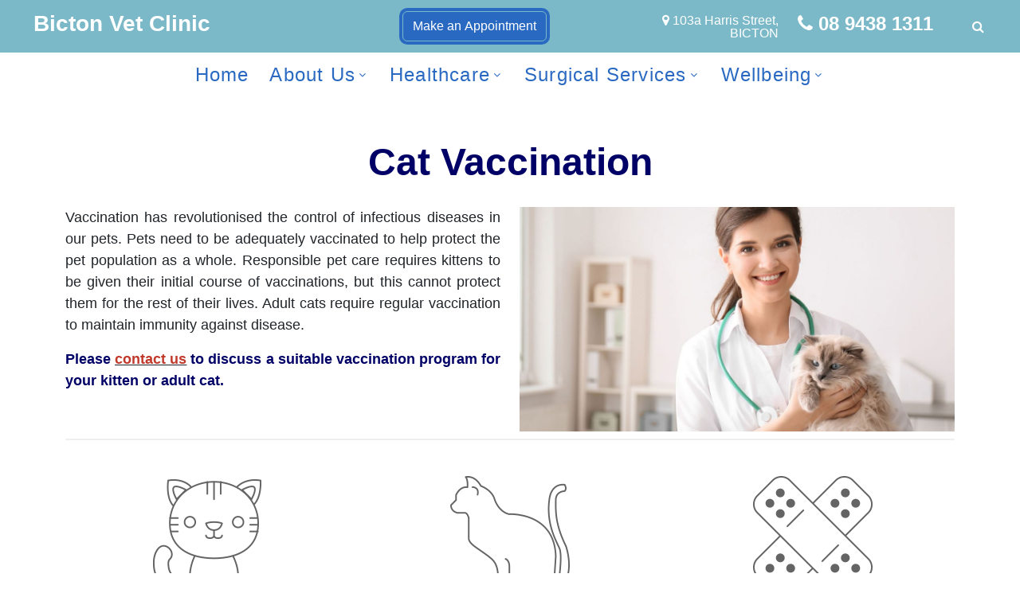

--- FILE ---
content_type: text/html; charset=utf-8
request_url: https://bicton.vet/cat-vaccination.aspx
body_size: 33659
content:


<!DOCTYPE html>
<html lang="en">
<head id="Head1">
    <!-- Site Title-->
    <title>
	Cat and kitten vaccinations available - Bicton Vet Clinic
</title><meta name="format-detection" content="telephone=no" /><meta name="viewport" content="width=device-width, height=device-height, initial-scale=1.0, maximum-scale=1.0, user-scalable=0" /><meta http-equiv="X-UA-Compatible" content="IE=edge" /><meta charset="utf-8" /><link rel="icon" href="Resources/Web_Templates/s5_vitaliti2022_sidebar/images/favicon.ico" type="image/x-icon" />
    <!-- Stylesheets-->
    <link rel="preconnect" href="https://fonts.googleapis.com" /><link rel="preconnect" href="https://fonts.gstatic.com" crossorigin="" /><link href="https://fonts.googleapis.com/css2?family=Pacifico&amp;family=Paytone+One&amp;display=swap" rel="stylesheet" /><link rel="stylesheet" href="Resources/Web_Templates/_bootstrap-5.2.2-dist/css/bootstrap.css" />
    <!-- <link rel="stylesheet" href="Resources/Web_Templates/_bootstrap-5.2.2-dist/css/style.css" /> -->
    <link rel="stylesheet" href="Resources/Web_Templates/s5_vitaliti2022/s5-vatilq.css" /><link rel="stylesheet" href="Resources/Web_Templates/s5_vitaliti2022_sidebar/s5-vatilq-sidebar.css" />
    <style>
        .ie-panel {
            display: none;
            background: #212121;
            padding: 10px 0;
            box-shadow: 3px 3px 5px 0 rgba(0,0,0,.3);
            clear: both;
            text-align: center;
            position: relative;
            z-index: 1;
        }

        html.ie-10 .ie-panel, html.lt-ie-10 .ie-panel {
            display: block;
        }
    </style>

    
    <!-- -->
    <style>
.primaryBG, .page .button-primary, .swiper-pagination-bullet-active, #mttTabNav, body .pawsappfloating { 
background-color: #7CB9C8 
}
.primaryBG, .page .button-primary, .cssload-speeding-wheel, .button-primary-inverted, #DYNAMIC_VETSTORIA input, #onlineBookingPY input, #DYNAMIC_ExURL input { border-color: #7CB9C8;
}
.primaryTxtColor, .sliderLogo .phone,  body .pawsappfloating .pawsappfloatingText{
color: #7CB9C8
}
/* HOVER*/
.btn.primaryBG:hover, .page .button-primary:hover, .rd-navbar-static .rd-navbar-dropdown > li.focus > a, .rd-navbar-static .rd-navbar-dropdown > li > a:hover, #mttTabNav a.active, .rd-navbar-static .rd-navbar-nav > li > a:hover, .rd-navbar-static .rd-navbar-nav > li.focus > a, .primaryBG .button-primary-inverted, .button-search:hover {
color: #7CB9C8
}
.page .button-primary:hover, .btn.primaryBG:hover {
border-color: #7CB9C8;
}
.rd-navbar-fixed .rd-navbar-nav li:hover > a, .rd-navbar-fixed .rd-navbar-nav li.focus > a { 
background-color: #7CB9C8 
}
</style>
<style>
.secondaryBG, #DYNAMIC_VETSTORIA, #onlineBookingPY, #DYNAMIC_ExURL, #DYNAMIC_VETSTORIA input, #onlineBookingPY input, #DYNAMIC_ExURL input { background-color: #2969C2 }
.rd-navbar-static .rd-navbar-nav > li > a,  .rd-navbar-static .rd-navbar-nav > li > .rd-navbar-submenu-toggle  { color: #2969C2 }
#DYNAMIC_VETSTORIA input:hover, #onlineBookingPY input:hover, #DYNAMIC_ExURL input:hover {
color:#2969C2 
}
</style>


<style>
.primaryBG, .primaryBG a, .page .button-primary, #mttTabNav a, .button-search { color: #FFFFFF }
.button-primary-inverted {background-color: #FFFFFF}
/* HOVER*/
.btn.primaryBG:hover, .page .button-primary:hover, #mttTabNav a.active, .button-primary-inverted, .button-search:hover {background-color: #FFFFFF}
body .pawsappfloating svg {fill: #FFFFFF;}
</style>
<style>
.secondaryBG, #DYNAMIC_VETSTORIA, #onlineBookingPY, #DYNAMIC_ExURL, #DYNAMIC_VETSTORIA input, #onlineBookingPY input, #DYNAMIC_ExURL input { color: #FFFFFF }
#DYNAMIC_VETSTORIA input:hover, #onlineBookingPY input:hover, #DYNAMIC_ExURL input:hover {
background-color:#FFFFFF 
}
</style>




<!-- Meta Pixel Code --> 
<script> 
!function(f,b,e,v,n,t,s) 
{if(f.fbq)return;n=f.fbq=function(){n.callMethod? 
n.callMethod.apply(n,arguments):n.queue.push(arguments)}; 
if(!f._fbq)f._fbq=n;n.push=n;n.loaded=!0;n.version='2.0'; 
n.queue=[];t=b.createElement(e);t.async=!0; 
t.src=v;s=b.getElementsByTagName(e)[0]; 
s.parentNode.insertBefore(t,s)}(window, document,'script', 
' https://connect.facebook.net/en_US/fbevents.js'); 
fbq('init', '536681787423838'); 
fbq('track', 'PageView'); 
</script> 
<noscript><img height="1" width="1" style="display:none" 
src=" https://www.facebook.com/tr?id=536681787423838&ev=PageView&noscript=1" 
/></noscript> 
<!-- End Meta Pixel Code --> 
<meta name="facebook-domain-verification" content="kkmfg498uhnoyx3fztddvp2a1xnncf" />
<meta name="google-site-verification" content="X5qdQt094ph32d6AI29VllZnDjzJGZsf3mkFL5DrppY" /> 
<!-- Google tag (gtag.js) --> <script async src="https://www.googletagmanager.com/gtag/js?id=G-0H5FY92VFK"></script> <script> window.dataLayer = window.dataLayer || []; function gtag(){dataLayer.push(arguments);} gtag('js', new Date()); gtag('config', 'G-0H5FY92VFK'); </script>

 <script>    
  (function(i,s,o,g,r,a,m){i['GoogleAnalyticsObject']=r;i[r]=i[r]||function(){
  (i[r].q=i[r].q||[]).push(arguments)},i[r].l=1*new Date();a=s.createElement(o),
  m=s.getElementsByTagName(o)[0];a.async=1;a.src=g;m.parentNode.insertBefore(a,m)
  })(window,document,'script','https://www.google-analytics.com/analytics.js','ga');
  ga('create', 'UA-196533016-1', 'auto');
  ga('send', 'pageview');
</script>

<div id='vetstoria-fw-btn-container' data-mode='html5' data-domain='ap-booking.vetstoria.com' data-site-hash=601fc4baa315a></div><script src='https://ap-booking.vetstoria.com/js/oabp-widget-floating-button.min.js'></script><div id='vetstoria-fw-btn-container' data-mode='html5' data-domain='ap-booking.vetstoria.com' data-site-hash=601fc4baa315a></div><script src='https://ap-booking.vetstoria.com/js/oabp-widget-floating-button.min.js'></script><meta name="description" content="Safeguard your feline companion with our expert cat vaccination services. We prioritise your cat&#39;s health through comprehensive immunisation." /><meta name="keywords" content="Bicton Vet, Bicton Vets, Veterinary Clinic, Vet Clinic, Vet Hospital, Veterinary Hospital, Vet Clinics Near Me, Pet Hospital, Veterinarian, Dog Vets, Cat Vets, Bird Vets, vet clinics near me, veterinarian near me, veterinary clinic, vet clinic, Bird, Birds, Rabbit, Rabbits, Pet Food, Prime100, Pocket Pets, cat vaccination cost, cat vaccination schedule, cat vaccination Australia, cat vaccination booster, cat vaccination book, cat vaccination brands, cat vaccination effects, cat vaccination f3, cat vaccination guidelines, cat vaccination injection, cat vaccination lethargy, cat vaccination price, cat vaccination protocol, cat vaccination record, cat vaccination shortage, Cat Vaccination Services for Health &amp; Disease Prevention, Kitten Vaccination: Building Immunity for a Healthy Start, Maintaining Cat Health: Annual Adult Cat Vaccination, After Cat Vaccination Care: Quick Recovery Tips, Defending Against Cat Diseases: Vaccination Guide,Cat Vaccination Bicton, Feline Vaccines, Vaccination for Cats, Cat Immunisation, Pet Vaccination Clinic, Bicton Veterinary Services, Cat Health Protection, Preventive Cat Care, Bicton Vet Clinic, Professional Cat Vaccinations, Feline Health, Bicton Pet Immunisation, Bicton Veterinarian, Bicton cat vaccination services, Feline immunisation in Bicton, Bicton Veterinary Clinic cat shots, Essential cat vaccines in Bicton, Bicton vet feline health protection, Cat vaccination schedules Bicton
Kitten vaccination services in Bicton, Preventative cat health Bicton vet, Bicton feline vaccine recommendations, Bicton vet clinic&#39;s cat immunity boosters" /></head>
<body>

    <!-- -->
    <form method="post" action="./cat-vaccination.aspx" id="form2">
<div class="aspNetHidden">
<input type="hidden" name="__EVENTTARGET" id="__EVENTTARGET" value="" />
<input type="hidden" name="__EVENTARGUMENT" id="__EVENTARGUMENT" value="" />
<input type="hidden" name="__VIEWSTATE" id="__VIEWSTATE" value="/[base64]/Iv3yfpExEm54VuyLoZm8mxvryDB1zNWS6eM4j16llI=" />
</div>

<script type="text/javascript">
//<![CDATA[
var theForm = document.forms['form2'];
if (!theForm) {
    theForm = document.form2;
}
function __doPostBack(eventTarget, eventArgument) {
    if (!theForm.onsubmit || (theForm.onsubmit() != false)) {
        theForm.__EVENTTARGET.value = eventTarget;
        theForm.__EVENTARGUMENT.value = eventArgument;
        theForm.submit();
    }
}
//]]>
</script>


<script src="/WebResource.axd?d=nXzch-GK1a5a3vu29uP1KCod2Obu6c_lFX6_DDvIE3NSExm7XiKJayS7Me3EwH8He6pzh5f44p58apvn9pxslOcCCfU-88715EVx7VrxKDI1&amp;t=637347135180000000" type="text/javascript"></script>


<script src="/ScriptResource.axd?d=B9DNRPx5GCLYp2-ya9t6W2opwVaGiA844ybBxGVirwOmXH1_YY3vZNsLxi3dxYXVasiHZhzls0RAb_LKbCl8CRbD89-amksigdSEZwFSiwzm581PC7BQNbMVrSNGfdGig8KiIY2ng-QRS2FzFqB82edcr6EMkx6qdHfQ-uIp5u41&amp;t=ffffffffb4e3605f" type="text/javascript"></script>
<script src="/ScriptResource.axd?d=G4d7UyqKNaDUTn97PGKjMx27syAyXvPnyYNh5chRtETZ7GB9yAhDstMcEF_uorQIwFosb9EDqtAJRUAXCrA0NCAWPmnKKjVEJN-0Ar_z0wKtv6cZ9Dw_755FsGwqFR6tuW7oCJ0HTI0gvQkrpp6n7bc3uF-CA_zCGW2FlT9AfxcYTwANY7ZP6LF5KNMGHHhB0&amp;t=ffffffffb4e3605f" type="text/javascript"></script>
<div class="aspNetHidden">

	<input type="hidden" name="__VIEWSTATEGENERATOR" id="__VIEWSTATEGENERATOR" value="2ACB8708" />
	<input type="hidden" name="__EVENTVALIDATION" id="__EVENTVALIDATION" value="/wEdACigOtT2CVC34fFD7cdlYKddT9Avqw1/at5GY7pwy6ZGY9RYU9gjgKYXl0x5AxJZP24IuYkGxSq0KhkrB+xc+m7aBHPihn335yG/eS8P6CFt9JoZ5O9Xzn3chwE4NkD+ixZblaNRm/P28Gn7VEn+QXbBpLoiDCRbVSsTPzXwW8S3hM7TCC/02J7HnTnYMOxsByEU2jm8c+/Kt5Gt9iw4uLJV8CQi1h3VvKSh7kEcG0WgPZXJItk1e+CTOAOHw2rc6zCjdAGzKNLuzJRhgxGUe2cIZkgXZB2JFxgr7CoxNFmhrzpuP/8Kch5udrC8yZuF6fBDCuyr8XG+SShhL2Wr8l5rYUtwsk1+ydEpTTJuoK2oMjMx2m2Eis/u08tSUXYuQ5RHDKC3wBRu7t9WffiT4afY5qp93RXABknLi9mKqdF+PMefl+2mktLtl3mY4W/M9JZ0hVmiGMRhioN1QhAhnbrsTejLAyIo/O08HS3VN8Wka1fu0FcBtIRSlR7fM+5lFqaChGCyXyBC5ofwcnsCkM32lQvigk06M5IvT2iIvQfFwLrGYoP48yorgtj+tNO6S8tt2/8psCN6KoOowTzvVtXVOURT4ytJxbygw/tdAAfQdXSIL9Dl40rh1Cm13DYH+tfN/W3oHyYNv4M7FiKD17ZMKYo+kMVwG194sNWlbDytaVvDWBqP3khgRKiI/zwx1HMkYdXiflyjoHVlfh+gQJAeHBdco5to22CupPxPbuMGGfIdvgdKM4TNkJBOkDXLetmAxBf7s+hqVN3LGoAOueJkfIeHG/KUWwOduGfuGIrjb2UbbT6gVrBEQLAxbfYLyMRw+DZc9CNEd9GEbe66IRP+0zeYnBsGHXa+3lPG8C1wLsP1R5E3RN+bM453OuMYxso=" />
</div>
        <script type="text/javascript">
//<![CDATA[
Sys.WebForms.PageRequestManager._initialize('ctl00$ScriptManager1', 'form2', [], [], [], 90, 'ctl00');
//]]>
</script>

        <div id="page-loader">
            <div class="cssload-container">
                <div class="cssload-speeding-wheel"></div>
            </div>
        </div>
        <!-- Page-->
        <div class="page">
            <!-- Page Header-->
            <header class="container-fluid  page-header" style="z-index: 1000; position: relative;">



                <div class="rd-navbar-wrap ">
                    <nav class="rd-navbar rd-navbar_transparent p-0"
                        data-layout="rd-navbar-fixed"
                        data-sm-layout="rd-navbar-fixed"
                        data-sm-device-layout="rd-navbar-fixed"
                        data-md-layout="rd-navbar-fixed"
                        data-md-device-layout="rd-navbar-fixed"
                        data-lg-device-layout="rd-navbar-fixed"
                        data-xl-device-layout="rd-navbar-fixed"
                        data-xxl-device-layout="rd-navbar-fixed"
                        data-lg-layout="rd-navbar-fixed"
                        data-xl-layout="rd-navbar-static"
                        data-xxl-layout="rd-navbar-static"
                        data-stick-up-clone="false"
                        data-sm-stick-up="true"
                        data-md-stick-up="true"
                        data-lg-stick-up="true"
                        data-xl-stick-up="true"
                        data-xxl-stick-up="true"
                        data-lg-stick-up-offset="120px"
                        data-xl-stick-up-offset="35px"
                        data-xxl-stick-up-offset="35px"
                        data-body-class="rd-navbar-absolute1 rd-navbar-static-smooth">
                        <!-- RD Navbar Top Panel-->

                        <div class="rd-navbar-inner1" style="background-color: #fff;">
                            <!-- RD Navbar Panel-->
                            <div class="rd-navbar-panel primaryBG">
                                <button class="rd-navbar-toggle" data-rd-navbar-toggle=".rd-navbar-nav-wrap"><span></span></button>
                                <!-- RD Navbar Brand-->
                                <div class="rd-navbar-brand">
                                    <!-- Brand-->
                                    
                                    <div class="container-fluid">
                                        <div class="row rowHeader primaryBG">

                                            <div class="col clinicHolder">
                                                <h3 style="padding-left: 30px;">
                                                    <span id="Dynamic_Clinic_Name_lblClinicName" class="name">Bicton Vet Clinic</span>


                                                </h3>
                                            </div>

                                            <div class="col bookingHolder d-none d-xl-block">
                                                


<div id="onlineBookingVETSTORIA" class="d-inline-block">
    <div id="DYNAMIC_VETSTORIA" class="PetYetiWidget widget">
        <span>
            <input type="submit" name="ctl00$Online_Booking_Form$VetstoriaRedirect" value="Make an Appointment" id="Online_Booking_Form_VetstoriaRedirect" class="btn btn-warning primaryBG contrastColor" />
        </span>
    </div>
</div>

<div id="onlineBookingVETSTORIAWidget" class="d-inline-block">
    <div id="601fc4baa315a" class="PetYetiWidget widget">
    </div>
</div>



<input type="hidden" name="ctl00$Online_Booking_Form$hdWebsiteName" id="Online_Booking_Form_hdWebsiteName" value="BictonVetClinic" />
<input type="hidden" name="ctl00$Online_Booking_Form$hdfUID" id="Online_Booking_Form_hdfUID" value="5012" />
<input type="hidden" name="ctl00$Online_Booking_Form$hdVID" id="Online_Booking_Form_hdVID" value="3779" />
<input type="hidden" name="ctl00$Online_Booking_Form$hdExternalBookingFormID" id="Online_Booking_Form_hdExternalBookingFormID" />
<input type="hidden" name="ctl00$Online_Booking_Form$hdPawsAppBookingFormID" id="Online_Booking_Form_hdPawsAppBookingFormID" />
<input type="hidden" name="ctl00$Online_Booking_Form$hdUsePrivateWebsite" id="Online_Booking_Form_hdUsePrivateWebsite" value="2" />
<input type="hidden" name="ctl00$Online_Booking_Form$hdOwnWebsiteName" id="Online_Booking_Form_hdOwnWebsiteName" value="bicton.vet" />

                                            </div>

                                            <div class="col addressHolder">
                                                <div class="container-fluid">
                                                    <div class="row" style="align-items: center;">
                                                        <div class="col">
                                                            <i class="fas fa-map-marker"></i>
                                                            <span id="Dynamic_clinicAddress1_hlAddress" class="afterhourPhone">103a Harris Street, BICTON</span>
                                                        </div>
                                                        <div class="col-auto">
                                                            <h4><i class="fas fa-phone"></i>
                                                                <a id="Dynamic_Main_PhoneNumber2_hlPhone" class="phone" onclick="ga(&#39;send&#39;,&#39;event&#39;,&#39;phone call&#39;,&#39;click&#39;);" href="tel:08%209438%201311">08 9438 1311</a>
                                                            </h4>

                                                            
<a id="Dynamic_Emergency_Phone1_hlPhone" class="afterhourPhone"></a>

                                                        </div>
                                                    </div>
                                                </div>

                                            </div>
                                            <div class="col-auto">
                                                <button type="button" class="btn button-search" data-toggle="modal" data-target="#searchModal" style="margin-right: 20px;">
                                                    <i class="fas fa-search"></i>
                                                </button>
                                            </div>
                                        </div>
                                    </div>
                                </div>
                            </div>
                            <!-- RD Navbar Nav-->
                            <div class="rd-navbar-nav-wrap con container-fluid">
                                <div class="rd-navbar-nav-wrap__element">

                                    


<div id="onlineBookingVETSTORIA" class="d-inline-block">
    <div id="DYNAMIC_VETSTORIA" class="PetYetiWidget widget">
        <span>
            <input type="submit" name="ctl00$Dynamic_Online_Booking_Form1$VetstoriaRedirect" value="Make an Appointment" id="Dynamic_Online_Booking_Form1_VetstoriaRedirect" class="btn btn-warning primaryBG contrastColor" />
        </span>
    </div>
</div>

<div id="onlineBookingVETSTORIAWidget" class="d-inline-block">
    <div id="601fc4baa315a" class="PetYetiWidget widget">
    </div>
</div>



<input type="hidden" name="ctl00$Dynamic_Online_Booking_Form1$hdWebsiteName" id="Dynamic_Online_Booking_Form1_hdWebsiteName" value="BictonVetClinic" />
<input type="hidden" name="ctl00$Dynamic_Online_Booking_Form1$hdfUID" id="Dynamic_Online_Booking_Form1_hdfUID" value="5012" />
<input type="hidden" name="ctl00$Dynamic_Online_Booking_Form1$hdVID" id="Dynamic_Online_Booking_Form1_hdVID" value="3779" />
<input type="hidden" name="ctl00$Dynamic_Online_Booking_Form1$hdExternalBookingFormID" id="Dynamic_Online_Booking_Form1_hdExternalBookingFormID" />
<input type="hidden" name="ctl00$Dynamic_Online_Booking_Form1$hdPawsAppBookingFormID" id="Dynamic_Online_Booking_Form1_hdPawsAppBookingFormID" />
<input type="hidden" name="ctl00$Dynamic_Online_Booking_Form1$hdUsePrivateWebsite" id="Dynamic_Online_Booking_Form1_hdUsePrivateWebsite" value="2" />
<input type="hidden" name="ctl00$Dynamic_Online_Booking_Form1$hdOwnWebsiteName" id="Dynamic_Online_Booking_Form1_hdOwnWebsiteName" value="bicton.vet" />

                                </div>

                                
                                


<style>
    .pointerA {
        cursor: pointer;
    }
</style>
<ul class="rd-navbar-nav">
    
    

            <li class="rd-nav-item">

                
                <a id="Dynamic_Menu1_MenuTier1_HyperLink1_0" class="rd-nav-link homebtn" href="//bicton.vet">Home</a>

                
                

            </li>
        

            <li class="rd-nav-item">

                
                <a id="Dynamic_Menu1_MenuTier1_HyperLink1_1" class="rd-nav-link pointerA">About Us</a>

                
                <ul id="Dynamic_Menu1_MenuTier1_ulDropdown_1" style="" class="rd-menu rd-navbar-dropdown">
                    
                    
                            <li class="rd-dropdown-item">
                                <a id="Dynamic_Menu1_MenuTier1_DropdownmenuItems_1_HyperLink2_0" class="rd-dropdown-link" href="//bicton.vet/AboutUs.aspx">About Us</a>
                            </li>
                        
                            <li class="rd-dropdown-item">
                                <a id="Dynamic_Menu1_MenuTier1_DropdownmenuItems_1_HyperLink2_1" class="rd-dropdown-link" href="//bicton.vet/meet-our-team.aspx">Meet Our Team</a>
                            </li>
                        
                            <li class="rd-dropdown-item">
                                <a id="Dynamic_Menu1_MenuTier1_DropdownmenuItems_1_HyperLink2_2" class="rd-dropdown-link" href="//bicton.vet/contact-us.aspx">Contact Us</a>
                            </li>
                        
                            <li class="rd-dropdown-item">
                                <a id="Dynamic_Menu1_MenuTier1_DropdownmenuItems_1_HyperLink2_3" class="rd-dropdown-link" href="//bicton.vet/PetGallery.aspx">Pet Gallery</a>
                            </li>
                        
                            <li class="rd-dropdown-item">
                                <a id="Dynamic_Menu1_MenuTier1_DropdownmenuItems_1_HyperLink2_4" class="rd-dropdown-link" href="//bicton.vet/Blog/">Blog</a>
                            </li>
                        
                            <li class="rd-dropdown-item">
                                <a id="Dynamic_Menu1_MenuTier1_DropdownmenuItems_1_HyperLink2_5" class="rd-dropdown-link" href="//bicton.vet/LocalBusinesses.aspx">Local Businesses</a>
                            </li>
                        
                            <li class="rd-dropdown-item">
                                <a id="Dynamic_Menu1_MenuTier1_DropdownmenuItems_1_HyperLink2_6" class="rd-dropdown-link" href="//bicton.vet/PetFirstAidApp.aspx">Pet First Aid App</a>
                            </li>
                        
                            <li class="rd-dropdown-item">
                                <a id="Dynamic_Menu1_MenuTier1_DropdownmenuItems_1_HyperLink2_7" class="rd-dropdown-link" href="//bicton.vet/MissionStatement.aspx">Mission Statement</a>
                            </li>
                        
                            <li class="rd-dropdown-item">
                                <a id="Dynamic_Menu1_MenuTier1_DropdownmenuItems_1_HyperLink2_8" class="rd-dropdown-link" href="//bicton.vet/make-a-booking.aspx">Make a Booking</a>
                            </li>
                        
                </ul>

            </li>
        

            <li class="rd-nav-item">

                
                <a id="Dynamic_Menu1_MenuTier1_HyperLink1_2" class="rd-nav-link pointerA">Healthcare</a>

                
                <ul id="Dynamic_Menu1_MenuTier1_ulDropdown_2" style="" class="rd-menu rd-navbar-dropdown">
                    
                    
                            <li class="rd-dropdown-item">
                                <a id="Dynamic_Menu1_MenuTier1_DropdownmenuItems_2_HyperLink2_0" class="rd-dropdown-link" href="//bicton.vet/health-checks.aspx">Health Checks</a>
                            </li>
                        
                            <li class="rd-dropdown-item">
                                <a id="Dynamic_Menu1_MenuTier1_DropdownmenuItems_2_HyperLink2_1" class="rd-dropdown-link" href="//bicton.vet/FreePuppyandKittenChecks.aspx">Free Puppy & Kitten Checks</a>
                            </li>
                        
                            <li class="rd-dropdown-item">
                                <a id="Dynamic_Menu1_MenuTier1_DropdownmenuItems_2_HyperLink2_2" class="rd-dropdown-link" href="//bicton.vet/cat-vaccination.aspx">Cat Vaccination</a>
                            </li>
                        
                            <li class="rd-dropdown-item">
                                <a id="Dynamic_Menu1_MenuTier1_DropdownmenuItems_2_HyperLink2_3" class="rd-dropdown-link" href="//bicton.vet/dog-vaccination.aspx">Dog Vaccination</a>
                            </li>
                        
                            <li class="rd-dropdown-item">
                                <a id="Dynamic_Menu1_MenuTier1_DropdownmenuItems_2_HyperLink2_4" class="rd-dropdown-link" href="//bicton.vet/rabbit-care.aspx">Rabbit Care</a>
                            </li>
                        
                            <li class="rd-dropdown-item">
                                <a id="Dynamic_Menu1_MenuTier1_DropdownmenuItems_2_HyperLink2_5" class="rd-dropdown-link" href="//bicton.vet/Allergies.aspx">Allergies</a>
                            </li>
                        
                            <li class="rd-dropdown-item">
                                <a id="Dynamic_Menu1_MenuTier1_DropdownmenuItems_2_HyperLink2_6" class="rd-dropdown-link" href="//bicton.vet/flea-tick-control.aspx">Flea and Tick Control</a>
                            </li>
                        
                            <li class="rd-dropdown-item">
                                <a id="Dynamic_Menu1_MenuTier1_DropdownmenuItems_2_HyperLink2_7" class="rd-dropdown-link" href="//bicton.vet/Mites.aspx">Mites</a>
                            </li>
                        
                            <li class="rd-dropdown-item">
                                <a id="Dynamic_Menu1_MenuTier1_DropdownmenuItems_2_HyperLink2_8" class="rd-dropdown-link" href="//bicton.vet/intestinal-worms.aspx">Intestinal Worms</a>
                            </li>
                        
                            <li class="rd-dropdown-item">
                                <a id="Dynamic_Menu1_MenuTier1_DropdownmenuItems_2_HyperLink2_9" class="rd-dropdown-link" href="//bicton.vet/microchipping.aspx">Microchipping</a>
                            </li>
                        
                            <li class="rd-dropdown-item">
                                <a id="Dynamic_Menu1_MenuTier1_DropdownmenuItems_2_HyperLink2_10" class="rd-dropdown-link" href="//bicton.vet/Dentistry.aspx">Dentistry</a>
                            </li>
                        
                            <li class="rd-dropdown-item">
                                <a id="Dynamic_Menu1_MenuTier1_DropdownmenuItems_2_HyperLink2_11" class="rd-dropdown-link" href="//bicton.vet/radiography.aspx">Radiography</a>
                            </li>
                        
                            <li class="rd-dropdown-item">
                                <a id="Dynamic_Menu1_MenuTier1_DropdownmenuItems_2_HyperLink2_12" class="rd-dropdown-link" href="//bicton.vet/Ultrasounds.aspx">Ultrasounds</a>
                            </li>
                        
                            <li class="rd-dropdown-item">
                                <a id="Dynamic_Menu1_MenuTier1_DropdownmenuItems_2_HyperLink2_13" class="rd-dropdown-link" href="//bicton.vet/clinical-pathology.aspx">Clinical Pathology </a>
                            </li>
                        
                            <li class="rd-dropdown-item">
                                <a id="Dynamic_Menu1_MenuTier1_DropdownmenuItems_2_HyperLink2_14" class="rd-dropdown-link" href="//bicton.vet/pet-insurance.aspx">Pet Insurance</a>
                            </li>
                        
                            <li class="rd-dropdown-item">
                                <a id="Dynamic_Menu1_MenuTier1_DropdownmenuItems_2_HyperLink2_15" class="rd-dropdown-link" href="//bicton.vet/nail-clipping.aspx">Nail Clipping</a>
                            </li>
                        
                </ul>

            </li>
        

            <li class="rd-nav-item">

                
                <a id="Dynamic_Menu1_MenuTier1_HyperLink1_3" class="rd-nav-link pointerA">Surgical Services</a>

                
                <ul id="Dynamic_Menu1_MenuTier1_ulDropdown_3" style="" class="rd-menu rd-navbar-dropdown">
                    
                    
                            <li class="rd-dropdown-item">
                                <a id="Dynamic_Menu1_MenuTier1_DropdownmenuItems_3_HyperLink2_0" class="rd-dropdown-link" href="//bicton.vet/desexing.aspx">Desexing</a>
                            </li>
                        
                            <li class="rd-dropdown-item">
                                <a id="Dynamic_Menu1_MenuTier1_DropdownmenuItems_3_HyperLink2_1" class="rd-dropdown-link" href="//bicton.vet/orthopaedic.aspx">Orthopaedic</a>
                            </li>
                        
                            <li class="rd-dropdown-item">
                                <a id="Dynamic_Menu1_MenuTier1_DropdownmenuItems_3_HyperLink2_2" class="rd-dropdown-link" href="//bicton.vet/soft-tissue.aspx">Soft Tissue</a>
                            </li>
                        
                            <li class="rd-dropdown-item">
                                <a id="Dynamic_Menu1_MenuTier1_DropdownmenuItems_3_HyperLink2_3" class="rd-dropdown-link" href="//bicton.vet/ophthalmic.aspx">Ophthalmic</a>
                            </li>
                        
                            <li class="rd-dropdown-item">
                                <a id="Dynamic_Menu1_MenuTier1_DropdownmenuItems_3_HyperLink2_4" class="rd-dropdown-link" href="//bicton.vet/dental-services.aspx">Dental</a>
                            </li>
                        
                </ul>

            </li>
        

            <li class="rd-nav-item">

                
                <a id="Dynamic_Menu1_MenuTier1_HyperLink1_4" class="rd-nav-link pointerA">Wellbeing</a>

                
                <ul id="Dynamic_Menu1_MenuTier1_ulDropdown_4" style="" class="rd-menu rd-navbar-dropdown">
                    
                    
                            <li class="rd-dropdown-item">
                                <a id="Dynamic_Menu1_MenuTier1_DropdownmenuItems_4_HyperLink2_0" class="rd-dropdown-link" href="//bicton.vet/washing-and-grooming.aspx">Washing and Grooming</a>
                            </li>
                        
                            <li class="rd-dropdown-item">
                                <a id="Dynamic_Menu1_MenuTier1_DropdownmenuItems_4_HyperLink2_1" class="rd-dropdown-link" href="//bicton.vet/PetBoardingAdvice.aspx">Pet Boarding Advice</a>
                            </li>
                        
                            <li class="rd-dropdown-item">
                                <a id="Dynamic_Menu1_MenuTier1_DropdownmenuItems_4_HyperLink2_2" class="rd-dropdown-link" href="//bicton.vet/CatBoarding.aspx">Cat Boarding</a>
                            </li>
                        
                            <li class="rd-dropdown-item">
                                <a id="Dynamic_Menu1_MenuTier1_DropdownmenuItems_4_HyperLink2_3" class="rd-dropdown-link" href="//bicton.vet/behavioural-advice.aspx">Behavioural Advice</a>
                            </li>
                        
                            <li class="rd-dropdown-item">
                                <a id="Dynamic_Menu1_MenuTier1_DropdownmenuItems_4_HyperLink2_4" class="rd-dropdown-link" href="//bicton.vet/heartworm.aspx">Heartworm</a>
                            </li>
                        
                            <li class="rd-dropdown-item">
                                <a id="Dynamic_Menu1_MenuTier1_DropdownmenuItems_4_HyperLink2_5" class="rd-dropdown-link" href="//bicton.vet/nutritional-advice.aspx">Nutritional Advice</a>
                            </li>
                        
                            <li class="rd-dropdown-item">
                                <a id="Dynamic_Menu1_MenuTier1_DropdownmenuItems_4_HyperLink2_6" class="rd-dropdown-link" href="//bicton.vet/dog-care.aspx">Dog Care</a>
                            </li>
                        
                            <li class="rd-dropdown-item">
                                <a id="Dynamic_Menu1_MenuTier1_DropdownmenuItems_4_HyperLink2_7" class="rd-dropdown-link" href="//bicton.vet/cat-care.aspx">Cat Care</a>
                            </li>
                        
                            <li class="rd-dropdown-item">
                                <a id="Dynamic_Menu1_MenuTier1_DropdownmenuItems_4_HyperLink2_8" class="rd-dropdown-link" href="//bicton.vet/SpecialOrders.aspx">Special Orders</a>
                            </li>
                        
                </ul>

            </li>
        
</ul>




<script id="dxis_225110615" src="/DXR.axd?r=1_243,1_138,1_237,1_164,1_141,1_210,1_162,1_170-vxUHd" type="text/javascript"></script><input type="hidden" id="ctl00$Dynamic_Menu1$hdHeadercontent" name="ctl00$Dynamic_Menu1$hdHeadercontent" value="" /><script id="dxss_591995825" type="text/javascript">
<!--

var dxo = new ASPxClientHiddenField('Dynamic_Menu1_hdHeadercontent');
dxo.InitGlobalVariable('hdHeadercontent');
dxo.SetProperties({'callBack':function(arg) { WebForm_DoCallback('ctl00$Dynamic_Menu1$hdHeadercontent',arg,ASPx.Callback,'Dynamic_Menu1_hdHeadercontent',ASPx.CallbackError,true); },'uniqueID':'ctl00$Dynamic_Menu1$hdHeadercontent','properties':{'dxpshow':'1'}});
dxo.AfterCreate();

//-->
</script>
<input type="hidden" id="ctl00$Dynamic_Menu1$hdFootercontent" name="ctl00$Dynamic_Menu1$hdFootercontent" value="" /><script id="dxss_1963717064" type="text/javascript">
<!--

var dxo = new ASPxClientHiddenField('Dynamic_Menu1_hdFootercontent');
dxo.InitGlobalVariable('hdFootercontent');
dxo.SetProperties({'callBack':function(arg) { WebForm_DoCallback('ctl00$Dynamic_Menu1$hdFootercontent',arg,ASPx.Callback,'Dynamic_Menu1_hdFootercontent',ASPx.CallbackError,true); },'uniqueID':'ctl00$Dynamic_Menu1$hdFootercontent','properties':{'dxpshow':'1'}});
dxo.AfterCreate();

//-->
</script>


                            </div>
                        </div>

                    </nav>
                </div>
            </header>


            <!-- Page Content-->
            <div class="">
                

<h1 class="h1pagetitle" style="display:none;"></h1>
<literal id="ContentPlaceHolder1_Dynamic_Content2_ltContent"><div id="UpdatePanel" style="width: 100%;" class=""> 





<div id="DivtxtBlock_1597116980502" class="holdingDivforItems" style="background-attachment: scroll; background-size: cover; background-position: center center;">
    <!-- IF TEXTBLOCK_1COL -->

    <div id="txtBlock_c1_1597116980502" class="container-fluid textBlock textBlock1Col" style="font-size: inherit; font-weight: normal; text-align: left; display: block; background-color: transparent; padding-bottom: 20px; padding-top: 50px; font-style: normal;">

        <div class="container">
            <div class="row">
                <div class="col-12" id="div_1597116980502"><link href="https://bicton.vet/cat-vaccination.aspx" rel="canonical">
<h2 style="text-align: center;"><font color="#000066"><span style="font-size: 48px;"><b>Cat Vaccination</b></span></font></h2>
<meta content="Cat Vaccination" property="og:title">
<meta content="Most puppies, kittens and bunnies will go home to their pet parents at around 6 to 8 weeks of age, and this is the perfect time for a first visit to the vet. You can push their first visit to 10 weeks of age, if necessary, but the longer you wait, the more you put your pet at risk" property="og:description">
<meta content="https://bicton.vet/FreePuppyandKittenChecks.aspx" property="og:url">
<meta content="Bicton Veterinary Clinic" property="og:site_name">
<meta content="bictonveterinaryclinic" property="og:fb_admins_meta_tag">
<meta content="bictonveterinaryclinic" property="og:fbadmins"></div>
            </div>
        </div>
    </div>
    <!-- /END TEXTBLOCK_1COL -->

    <!-- IF TEXTBLOCK_2COL -->
    <div id="txtBlock_c2_1597116980502" class="container-fluid textBlock textBlock2Col" style="font-size: inherit; color: inherit; font-weight: inherit; text-align: left; display: none;">
        <div class="container">
            <div class="row">
                <!-- TEXT_1st COL -->
                <div class="col-md-6 mb-2 mb-md-0" id="div1_1597116980502">Add your text message to display here... </div>
                <!-- TEXT_2nd COL -->
                <div class="col-md-6 mb-2 mb-md-0" id="div2_1597116980502">{{DYANMIC_TXT_COL2}} </div>
            </div>
        </div>
    </div>
    <!-- /END TEXTBLOCK_2COL -->

    <!-- IF TEXTBLOCK_3COL -->
    <div id="txtBlock_c3_1597116980502" class="container-fluid textBlock textBlock3Col" style="font-size: inherit; font-weight: normal; text-align: left; display: none; padding-top: 50px; padding-bottom: 20px; font-style: normal; background-color: transparent;">
        <div class="container">
            <div class="row">
                <!-- TEXT_1st COL -->
                <div class="col-md-4 mb-2 mb-md-0" id="div3_1597116980502"><h2>Cat Vaccination</h2>
</div>
                <!-- TEXT_2nd COL -->
                <div class="col-md-4 mb-2 mb-md-0" id="div4_1597116980502">Add your text message to display here...</div>
                <!-- TEXT_3rd COL -->
                <div class="col-md-4 mb-2 mb-md-0" id="div5_1597116980502">Add your text message to display here...</div>
            </div>
        </div>
    </div>
    <!-- /END TEXTBLOCK_3COL -->

    <!-- IF TEXTBLOCK_4COL -->
    <div id="txtBlock_c4_1597116980502" class="container-fluid textBlock textBlock4Col" style="font-size: inherit; color: inherit; font-weight: inherit; text-align: left; display: none;">
        <div class="container">
            <div class="row">
                <!-- TEXT_1st COL -->
                <div class="col-lg-3 col-md-6 mb-2 mb-lg-0" id="div6_1597116980502">Add your text message to display here... </div>
                <!-- TEXT_2nd COL -->
                <div class="col-lg-3 col-md-6 mb-2 mb-lg-0" id="div7_1597116980502">{{DYANMIC_TXT_COL2}} </div>
                <!-- TEXT_3rd COL -->
                <div class="col-lg-3 col-md-6 mb-2 mb-lg-0" id="div8_1597116980502">{{DYANMIC_TXT_COL3}} </div>
                <!-- TEXT_4th COL -->
                <div class="col-lg-3 col-md-6 mb-2 mb-lg-0" id="div9_1597116980502">{{DYANMIC_TXT_COL4}} </div>
            </div>
        </div>
    </div>
    <!-- /END TEXTBLOCK_4COL -->
</div><div id="DivcaptionBlock_1597121165393" class="holdingDivforItems" style="">
    <!-- 1/2 Image RIGHT Caption LEFT-->
    <div id="captionBlock_l12_1597121165393" class="container-fluid captionBlock captionBlockLeft textBlock textBlock1Col" style="display: block; padding-top: 0px; padding-bottom: 0px;">
        <div class="container">
            <div class="row">
                <div class="col-md-6" id="div_l12_1597121165393"><p style="text-align: justify;"><span style="font-family:Arial,Helvetica,sans-serif;"><span style="font-size:18px;">Vaccination has revolutionised the control of infectious diseases in our pets. Pets need to be adequately vaccinated to help protect the pet population as a whole. Responsible pet care requires kittens to be given their initial course of vaccinations, but this cannot protect them for the rest of their lives. Adult cats require regular vaccination to maintain immunity against disease.&nbsp;</span></span></p>
<span style="font-family:Arial,Helvetica,sans-serif;"><span style="font-size:18px;"> </span></span>

<p style="text-align: justify;"><span style="font-family:Arial,Helvetica,sans-serif;"><span style="font-size:18px;"><span style="color: rgb(0, 0, 102);"><strong>Please </strong></span><strong><u><a href="https://bicton.vet/contact-us.aspx" style=""><span style="color:#c0392b;">contact us</span></a></u></strong><span style="color: rgb(0, 0, 102);"><strong> to discuss a suitable vaccination program for your kitten or adult cat.</strong></span></span></span></p>
</div>
                <div class="col-md-6 captionImg text-center">
                    <a id="a_l12_1597121165393" href="http://www.bicton.vet/" target="" style="">
                        <img id="img_l12_1597121165393" src="https://www.localvet.com.au/VetplusCBMaster/Images/CatVaccination_VetandCat.jpg" class="img-fluid" alt="A veterinarian holding a cat." style="">
                    </a>
                </div>
            </div>
        </div>
    </div>
    <!-- /END Image RIGHT Caption LEFT -->
    <!-- 1/3 Image RIGHT Caption LEFT-->
    <div id="captionBlock_l13_1597121165393" class="container-fluid captionBlock captionBlockLeft textBlock textBlock1Col" style="display: none;">
        <div class="container">
            <div class="row">
                <div class="col-md-8" id="div_l13_1597121165393">Add your text message to display here... </div>
                <div class="col-md-4 captionImg text-center">
                    <a id="a_l13_1597121165393" href="" target="" style="">
                        <img id="img_l13_1597121165393" src="https://www.localvet.com.au/Resources/Images/1650x250.png" class="img-fluid" alt="" style=""></a>
                </div>
            </div>
        </div>
    </div>
    <!-- /END Image RIGHT Caption LEFT -->
    <!-- 1/4 Image RIGHT Caption LEFT-->
    <div id="captionBlock_l14_1597121165393" class="container-fluid captionBlock captionBlockLeft textBlock textBlock1Col" style="display: none;">
        <div class="container">
            <div class="row">
                <div class="col-md-10" id="div_l14_1597121165393">Add your text message to display here... </div>
                <div class="col-md-2 captionImg text-center">
                    <a id="a_l14_1597121165393" href="" target="" style="">
                        <img id="img_l14_1597121165393" src="https://www.localvet.com.au/Resources/Images/1650x250.png" class="img-fluid" alt="" style=""></a>
                </div>
            </div>
        </div>
    </div>
    <!-- /END Image RIGHT Caption LEFT -->
    <!-- 2/3 Image RIGHT Caption LEFT-->
    <div id="captionBlock_l23_1597121165393" class="container-fluid captionBlock captionBlockLeft textBlock textBlock1Col" style="display: none;">
        <div class="container">
            <div class="row">
                <div class="col-md-4" id="div_l23_1597121165393">Add your text message to display here... </div>
                <div class="col-md-8 captionImg text-center">
                    <a id="a_l23_1597121165393" href="" target="" style="">
                        <img id="img_l23_1597121165393" src="https://www.localvet.com.au/Resources/Images/1650x250.png" class="img-fluid" alt="" style=""></a>
                </div>
            </div>
        </div>
    </div>
    <!-- /END Image RIGHT Caption LEFT -->
    <!-- 1/2 Image Left Caption RIGHT-->
    <div id="captionBlock_r12_1597121165393" class="container-fluid captionBlock captionBlockRight textBlock textBlock1Col" style="display: none;">
        <div class="container">
            <div class="row">
                <div class="col-md-6 captionImg text-center">
                    <a id="a_r12_1597121165393" href="" target="" style="">
                        <img id="img_r12_1597121165393" src="https://www.localvet.com.au/Resources/Images/1650x250.png" class="img-fluid" alt="" style=""></a>
                </div>
                <div class="col-md-6" id="div_r12_1597121165393">Add your text message to display here... </div>
            </div>
        </div>
    </div>
    <!-- /END Image Left Caption RIGHT -->
    <!-- 1/3 Image Left Caption RIGHT-->
    <div id="captionBlock_r13_1597121165393" class="container-fluid captionBlock captionBlockRight textBlock textBlock1Col" style="display: none;">
        <div class="container">
            <div class="row">
                <div class="col-md-4 captionImg text-center">
                    <a id="a_r13_1597121165393" href="" target="" style="">
                        <img id="img_r13_1597121165393" src="https://www.localvet.com.au/Resources/Images/1650x250.png" class="img-fluid" alt="" style=""></a>
                </div>
                <div class="col-md-8" id="div_r13_1597121165393">Add your text message to display here... </div>
            </div>
        </div>
    </div>
    <!-- /END Image Left Caption RIGHT -->
    <!-- 1/4 Image Left Caption RIGHT-->
    <div id="captionBlock_r14_1597121165393" class="container-fluid captionBlock captionBlockRight textBlock textBlock1Col" style="display: none;">
        <div class="container">
            <div class="row">
                <div class="col-md-2 captionImg text-center">
                    <a id="a_r14_1597121165393" href="" target="" style="">
                        <img id="img_r14_1597121165393" src="https://www.localvet.com.au/Resources/Images/1650x250.png" class="img-fluid" alt="" style=""></a>
                </div>
                <div class="col-md-10" id="div_r14_1597121165393">Add your text message to display here... </div>
            </div>
        </div>
    </div>
    <!-- /END Image Left Caption RIGHT -->
    <!-- 2/3 Image Left Caption RIGHT-->
    <div id="captionBlock_r23_1597121165393" class="container-fluid captionBlock captionBlockRight textBlock textBlock1Col" style="display: none;">
        <div class="container">
            <div class="row">
                <div class="col-md-8 captionImg text-center">
                    <a id="a_r23_1597121165393" href="" target="" style="">
                        <img id="img_r23_1597121165393" src="https://www.localvet.com.au/Resources/Images/1650x250.png" class="img-fluid" alt="" style=""></a>
                </div>
                <div class="col-md-4" id="div_r23_1597121165393">Add your text message to display here... </div>
            </div>
        </div>
    </div>
    <!-- /END Image Left Caption RIGHT -->
    <!-- 1 BLOCK - Caption Top + image-->
    <div id="captionBlock_c1_1597121165393" class="container-fluid captionBlock captionBlockTop textBlock textBlock1Col" style="display: none;">
        <div class="container">
            <div class="row">
                <div class="col-12" id="div_c1_1597121165393">Add your text message to display here... </div>
            </div>
            <div class="row">
                <div class="col-12 mt-2 captionImg text-center">
                    <a id="a_c1_1597121165393" href="" target="" style="">
                        <img id="img_c1_1597121165393" src="https://www.localvet.com.au/Resources/Images/1650x250.png" class="img-fluid" alt="" style=""></a>
                </div>
            </div>
        </div>
    </div>
    <!-- /END 1 Caption Top + image -->
    <!-- 2 BLOCKS - Caption Top + image-->
    <div id="captionBlock_c2_1597121165393" class="container-fluid captionBlock captionBlockTop textBlock textBlock2Col" style="display: none;">
        <div class="container">
            <div class="row">
                <!-- TEXT_1st COL -->
                <div class="col-md-6 mb-2 mb-md-0">
                    <!-- Caption Block -->
                    <div class="container-fluid captionBlock m-0 p-0" onclick="OpenEditPanel('')">
                        <div class="row">
                            <div class="col-12" id="div1_c2_1597121165393">Add your text message to display here... </div>
                        </div>
                        <div class="row">
                            <div class="col-12 mt-2 captionImg text-center">
                                <a id="a1_c2_1597121165393" href="" target="" style="">
                                    <img id="img1_c2_1597121165393" src="https://www.localvet.com.au/Resources/Images/1650x250.png" class="img-fluid" alt="" style=""></a>
                            </div>
                        </div>
                    </div>
                </div>
                <!-- TEXT_2nd COL -->
                <div class="col-md-6 mb-2 mb-md-0">
                    <!-- Caption Block -->
                    <div class="container-fluid captionBlock m-0 p-0" onclick="OpenEditPanel('')">
                        <div class="row">
                            <div class="col-12" id="div2_c2_1597121165393">{{DYANMIC_TXT_COL2}} </div>
                        </div>
                        <div class="row">
                            <div class="col-12 mt-2 captionImg text-center">
                                <a id="a2_c2_1597121165393" href="" target="" style="">
                                    <img id="img2_c2_1597121165393" src="https://www.localvet.com.au/Resources/Images/1650x250.png" class="img-fluid" alt="" style=""></a>
                            </div>
                        </div>
                    </div>
                </div>
            </div>
        </div>
    </div>
    <!-- /END TEXTBLOCK_2COL -->
    <!-- 3 BLOCK - Caption Top + image -->
    <div id="captionBlock_c3_1597121165393" class="container-fluid captionBlock captionBlockTop textBlock textBlock3Col" style="display: none;">
        <div class="container">
            <div class="row">
                <!-- TEXT_1st COL -->
                <div class="col-md-4 mb-2 mb-md-0">
                    <!-- Caption Block -->
                    <div class="container-fluid captionBlock m-0 p-0" onclick="OpenEditPanel('')">
                        <div class="row">
                            <div class="col-12" id="div1_c3_1597121165393">Add your text message to display here... </div>
                        </div>
                        <div class="row">
                            <div class="col-12 mt-2 captionImg text-center">
                                <a id="a1_c3_1597121165393" href="" target="" style="">
                                    <img id="img1_c3_1597121165393" src="https://www.localvet.com.au/Resources/Images/1650x250.png" class="img-fluid" alt="" style=""></a>
                            </div>
                        </div>
                    </div>
                </div>
                <!-- TEXT_2nd COL -->
                <div class="col-md-4 mb-2 mb-md-0">
                    <!-- Caption Block -->
                    <div class="container-fluid captionBlock m-0 p-0" onclick="OpenEditPanel('')">
                        <div class="row">
                            <div class="col-12" id="div2_c3_1597121165393">{{DYANMIC_TXT_COL2}} </div>
                        </div>
                        <div class="row">
                            <div class="col-12 mt-2 captionImg text-center">
                                <a id="a2_c3_1597121165393" href="" target="" style="">
                                    <img id="img2_c3_1597121165393" src="https://www.localvet.com.au/Resources/Images/1650x250.png" class="img-fluid" alt="" style=""></a>
                            </div>
                        </div>
                    </div>
                </div>
                <!-- TEXT_3rd COL -->
                <div class="col-md-4 mb-2 mb-md-0">
                    <!-- Caption Block -->
                    <div class="container-fluid captionBlock m-0 p-0" onclick="OpenEditPanel('')">
                        <div class="row">
                            <div class="col-12" id="div3_c3_1597121165393">{{DYANMIC_TXT_COL3}} </div>
                        </div>
                        <div class="row">
                            <div class="col-12 mt-2 captionImg text-center">
                                <a id="a3_c3_1597121165393" href="" target="" style="">
                                    <img id="img3_c3_1597121165393" src="https://www.localvet.com.au/Resources/Images/1650x250.png" class="img-fluid" alt="" style=""></a>
                            </div>
                        </div>
                    </div>
                </div>
            </div>
        </div>
    </div>
    <!-- /END 3 BLOCK - Caption Top + image -->
    <!-- 4 BLOCK - Caption Top + image -->
    <div id="captionBlock_c4_1597121165393" class="container-fluid captionBlock captionBlockTop textBlock textBlock4Col" style="display: none;">
        <div class="container">
            <div class="row">
                <!-- TEXT_1st COL -->
                <div class="col-lg-3 col-md-6 mb-2 mb-lg-0">
                    <!-- Caption Block -->
                    <div class="container-fluid captionBlock m-0 p-0" onclick="OpenEditPanel('')">
                        <div class="row">
                            <div class="col-12" id="div1_c4_1597121165393">Add your text message to display here... </div>
                        </div>
                        <div class="row">
                            <div class="col-12 mt-2 captionImg text-center">
                                <a id="a1_c4_1597121165393" href="" target="" style="">
                                    <img id="img1_c4_1597121165393" src="https://www.localvet.com.au/Resources/Images/1650x250.png" class="img-fluid" alt="" style=""></a>
                            </div>
                        </div>
                    </div>
                </div>
                <!-- TEXT_2nd COL -->
                <div class="col-lg-3 col-md-6 mb-2 mb-lg-0">
                    <!-- Caption Block -->
                    <div class="container-fluid captionBlock m-0 p-0" onclick="OpenEditPanel('')">
                        <div class="row">
                            <div class="col-12" id="div2_c4_1597121165393">{{DYANMIC_TXT_COL2}} </div>
                        </div>
                        <div class="row">
                            <div class="col-12 mt-2 captionImg text-center">
                                <a id="a2_c4_1597121165393" href="" target="" style="">
                                    <img id="img2_c4_1597121165393" src="https://www.localvet.com.au/Resources/Images/1650x250.png" class="img-fluid" alt="" style=""></a>
                            </div>
                        </div>
                    </div>
                </div>
                <!-- TEXT_3rd COL -->
                <div class="col-lg-3 col-md-6 mb-2 mb-lg-0">
                    <!-- Caption Block -->
                    <div class="container-fluid captionBlock m-0 p-0" onclick="OpenEditPanel('')">
                        <div class="row">
                            <div class="col-12" id="div3_c4_1597121165393">{{DYANMIC_TXT_COL3}} </div>
                        </div>
                        <div class="row">
                            <div class="col-12 mt-2 captionImg text-center">
                                <a id="a3_c4_1597121165393" href="" target="" style="">
                                    <img id="img3_c4_1597121165393" src="https://www.localvet.com.au/Resources/Images/1650x250.png" class="img-fluid" alt="" style=""></a>
                            </div>
                        </div>
                    </div>
                </div>
                <!-- TEXT_4th COL -->
                <div class="col-lg-3 col-md-6 mb-2 mb-lg-0">
                    <!-- Caption Block -->
                    <div class="container-fluid captionBlock m-0 p-0" onclick="OpenEditPanel('')">
                        <div class="row">
                            <div class="col-12" id="div4_c4_1597121165393">{{DYANMIC_TXT_COL4}} </div>
                        </div>
                        <div class="row">
                            <div class="col-12 mt-2 captionImg text-center">
                                <a id="a4_c4_1597121165393" href="" target="" style="">
                                    <img id="img4_c4_1597121165393" src="https://www.localvet.com.au/Resources/Images/1650x250.png" class="img-fluid" alt=""></a>
                            </div>
                        </div>
                    </div>
                </div>
            </div>
        </div>
    </div>
    <!-- /END 4 BLOCK - Caption Top + image -->
    <!-- 1 BLOCK - Caption + image top -->
    <div id="captionBlock_bc1_1597121165393" class="container-fluid captionBlock captionBlockBottom textBlock textBlock1Col" style="display: none;">
        <div class="container">
            <div class="row">
                <div class="col-12 mb-2 captionImg text-center">
                    <a id="a_bc1_1597121165393" href="" target="" style="">
                        <img id="img_bc1_1597121165393" src="https://www.localvet.com.au/Resources/Images/1650x250.png" class="img-fluid" alt="" style=""></a>
                </div>
            </div>
            <div class="row">
                <div class="col-12" id="div_bc1_1597121165393">Add your text message to display here... </div>
            </div>
        </div>
    </div>
    <!-- /END 1 Caption + image -->
    <!-- 2 BLOCKS - Caption + image-->
    <div id="captionBlock_bc2_1597121165393" class="container-fluid captionBlock captionBlockBottom textBlock textBlock2Col" style="display: none;">
        <div class="container">
            <div class="row">
                <!-- TEXT_1st COL -->
                <div class="col-md-6 mb-2 mb-md-0">
                    <!-- Caption Block -->
                    <div class="container-fluid captionBlock m-0 p-0" onclick="OpenEditPanel('')">
                        <div class="row">
                            <div class="col-12 mb-2 captionImg text-center">
                                <a id="a1_bc2_1597121165393" href="" target="" style="">
                                    <img id="img1_bc2_1597121165393" src="https://www.localvet.com.au/Resources/Images/1650x250.png" class="img-fluid" alt="" style=""></a>
                            </div>
                        </div>
                        <div class="row">
                            <div class="col-12" id="div1_bc2_1597121165393">Add your text message to display here... </div>
                        </div>
                    </div>
                </div>
                <!-- TEXT_2nd COL -->
                <div class="col-md-6 mb-2 mb-md-0">
                    <!-- Caption Block -->
                    <div class="container-fluid captionBlock m-0 p-0" onclick="OpenEditPanel('')">
                        <div class="row">
                            <div class="col-12 mb-2 captionImg text-center">
                                <a id="a2_bc2_1597121165393" href="" target="" style="">
                                    <img id="img2_bc2_1597121165393" src="https://www.localvet.com.au/Resources/Images/1650x250.png" class="img-fluid" alt="" style=""></a>
                            </div>
                        </div>
                        <div class="row">
                            <div class="col-12" id="div2_bc2_1597121165393">{{DYANMIC_TXT_COL2}} </div>
                        </div>
                    </div>
                </div>
            </div>
        </div>
    </div>
    <!-- /END TEXTBLOCK_2COL -->

    <!-- captionBlock _3COL -->
    <div id="captionBlock_bc3_1597121165393" class="container-fluid captionBlock captionBlockBottom textBlock textBlock3Col" style="display: none;">
        <div class="container">
        <div class="row">
            <!-- TEXT_1st COL -->
            <div class="col-md-4 mb-2 mb-md-0">
                <!-- Caption Block -->
                <div class="container-fluid captionBlock m-0 p-0" onclick="OpenEditPanel('')">
                    <div class="row">
                        <div class="col-12 mb-2 captionImg text-center">
                            <a id="a1_bc3_1597121165393" href="" target="" style="">
                                <img id="img1_bc3_1597121165393" src="https://www.localvet.com.au/Resources/Images/1650x250.png" class="img-fluid" alt="" style=""></a>
                        </div>
                    </div>
                    <div class="row">
                        <div class="col-12" id="div1_bc3_1597121165393">Add your text message to display here... </div>
                    </div>
                </div>
            </div>
            <!-- TEXT_2nd COL -->
            <div class="col-md-4 mb-2 mb-md-0">
                <!-- Caption Block -->
                <div class="container-fluid captionBlock m-0 p-0" onclick="OpenEditPanel('')">
                    <div class="row">
                        <div class="col-12 mb-2 captionImg text-center">
                            <a id="a2_bc3_1597121165393" href="" target="" style="">
                                <img id="img2_bc3_1597121165393" src="https://www.localvet.com.au/Resources/Images/1650x250.png" class="img-fluid" alt="" style=""></a>
                        </div>
                    </div>
                    <div class="row">
                        <div class="col-12" id="div2_bc3_1597121165393">{{DYANMIC_TXT_COL2}} </div>
                    </div>
                </div>
            </div>
            <!-- TEXT_3rd COL -->
            <div class="col-md-4 mb-2 mb-md-0">
                <!-- Caption Block -->
                <div class="container-fluid captionBlock m-0 p-0" onclick="OpenEditPanel('')">
                    <div class="row">
                        <div class="col-12 mb-2 captionImg text-center">
                            <a id="a3_bc3_1597121165393" href="" target="" style="">
                                <img id="img3_bc3_1597121165393" src="https://www.localvet.com.au/Resources/Images/1650x250.png" class="img-fluid" alt="" style=""></a>
                        </div>
                    </div>
                    <div class="row">
                        <div class="col-12" id="div3_bc3_1597121165393">{{DYANMIC_TXT_COL3}} </div>
                    </div>
                </div>
            </div>
        </div>
        </div>
    </div>
    <!-- /END captionBlock _3COL -->

    <!-- captionBlock _4COL -->
    <div id="captionBlock_bc4_1597121165393" class="container-fluid captionBlock captionBlockBottom textBlock textBlock4Col" style="display: none;">
        <div class="container">
        <div class="row">
            <!-- TEXT_1st COL -->
            <div class="col-lg-3 col-md-6 mb-2 mb-lg-0">
                <!-- Caption Block -->
                <div class="container-fluid captionBlock m-0 p-0" onclick="OpenEditPanel('')">
                    <div class="row">
                        <div class="col-12 mb-2 captionImg text-center">
                            <a id="a1_bc4_1597121165393" href="" target="" style="">
                                <img id="img1_bc4_1597121165393" src="https://www.localvet.com.au/Resources/Images/1650x250.png" class="img-fluid" alt="" style=""></a>
                        </div>
                    </div>
                    <div class="row">
                        <div class="col-12" id="div1_bc4_1597121165393">Add your text message to display here... </div>
                    </div>
                </div>
            </div>
            <!-- TEXT_2nd COL -->
            <div class="col-lg-3 col-md-6 mb-2 mb-lg-0">
                <!-- Caption Block -->
                <div class="container-fluid captionBlock m-0 p-0" onclick="OpenEditPanel('')">
                    <div class="row">
                        <div class="col-12 mb-2 captionImg text-center">
                            <a id="a2_bc4_1597121165393" href="" target="" style="">
                                <img id="img2_bc4_1597121165393" src="https://www.localvet.com.au/Resources/Images/1650x250.png" class="img-fluid" alt="" style=""></a>
                        </div>
                    </div>
                    <div class="row">
                        <div class="col-12" id="div2_bc4_1597121165393">{{DYANMIC_TXT_COL2}} </div>
                    </div>
                </div>
            </div>
            <!-- TEXT_3rd COL -->
            <div class="col-lg-3 col-md-6 mb-2 mb-lg-0">
                <!-- Caption Block -->
                <div class="container-fluid captionBlock m-0 p-0" onclick="OpenEditPanel('')">
                    <div class="row">
                        <div class="col-12 mb-2 captionImg text-center">
                            <a id="a3_bc4_1597121165393" href="" target="" style="">
                                <img id="img3_bc4_1597121165393" src="https://www.localvet.com.au/Resources/Images/1650x250.png" class="img-fluid" alt="" style=""></a>
                        </div>
                    </div>
                    <div class="row">
                        <div class="col-12" id="div3_bc4_1597121165393">{{DYANMIC_TXT_COL3}} </div>
                    </div>
                </div>
            </div>
            <!-- TEXT_4th COL -->
            <div class="col-lg-3 col-md-6 mb-2 mb-lg-0">
                <!-- Caption Block -->
                <div class="container-fluid captionBlock m-0 p-0" onclick="OpenEditPanel('')">
                    <div class="row">
                        <div class="col-12 mb-2 captionImg text-center">
                            <a id="a4_bc4_1597121165393" href="" target="" style="">
                                <img id="img4_bc4_1597121165393" src="https://www.localvet.com.au/Resources/Images/1650x250.png" class="img-fluid" alt="" style=""></a>
                        </div>
                    </div>
                    <div class="row">
                        <div class="col-12" id="div4_bc4_1597121165393">{{DYANMIC_TXT_COL4}} </div>
                    </div>
                </div>
            </div>
        </div>
        </div>
    </div>
    <!-- /END captionBlock  _4COL -->
</div><div id="DivdividerBlock_1694237538201" class="holdingDivforItems" style="">
    <!-- DividerBlock -->
    <div id="dividerBlock_1694237538201" class="container-fluid dividerBlock" style="padding-top: 9px; padding-bottom: 9px; background-color: transparent; ">
        <div class="container">
        <div class="row">
            <div class="col-12">
                <div id="dividerLine_1694237538201" class="dividerLine" style="min-width: 150px; border-top-width: 2px; border-top-style: solid; border-top-color: #efefef;" width="100%">
                </div>
            </div>
        </div>
        </div>
    </div>
    <!-- /END DividerBlock -->
</div>






<div id="DivtxtBlock_1616829982289" class="holdingDivforItems" style="background-attachment: scroll; background-size: cover; background-position: center center;">
    <!-- IF TEXTBLOCK_1COL -->

    <div id="txtBlock_c1_1616829982289" class="container-fluid textBlock textBlock1Col" style="font-size: inherit; font-weight: normal; text-align: left; display: none; font-style: normal; background-color: transparent;">

        <div class="container">
            <div class="row">
                <div class="col-12" id="div_1616829982289"><p>Kitten Vaccination</p>

<p>Kittens are ‘temporarily’ protected against many diseases by antibodies received through their mother’s milk. These maternal antibodies decline in the first couple of months of their lives, after which vaccinations are required to induce immunity against disease. A series of vaccinations is necessary for a kitten to adequately stimulate the immune system.</p>

<p>Initial vaccination programs should provide at least two vaccinations 3-4 weeks apart against some or all of the following: feline panleukopenia virus, feline calicivirus, feline herpesvirus, Chlamydia felis and feline leukaemia virus at or after 8 weeks of age. Three vaccinations, 2-4 weeks apart, against feline immunodeficiency virus (FIV) are recommended at or after 8 weeks of age for cats who will have any form of outdoor access.</p>
</div>
            </div>
        </div>
    </div>
    <!-- /END TEXTBLOCK_1COL -->

    <!-- IF TEXTBLOCK_2COL -->
    <div id="txtBlock_c2_1616829982289" class="container-fluid textBlock textBlock2Col" style="font-size: inherit; color: inherit; font-weight: inherit; text-align: left; display: none;">
        <div class="container">
            <div class="row">
                <!-- TEXT_1st COL -->
                <div class="col-md-6 mb-2 mb-md-0" id="div1_1616829982289">Add your text message to display here... </div>
                <!-- TEXT_2nd COL -->
                <div class="col-md-6 mb-2 mb-md-0" id="div2_1616829982289">{{DYANMIC_TXT_COL2}} </div>
            </div>
        </div>
    </div>
    <!-- /END TEXTBLOCK_2COL -->

    <!-- IF TEXTBLOCK_3COL -->
    <div id="txtBlock_c3_1616829982289" class="container-fluid textBlock textBlock3Col" style="font-size: inherit; font-weight: normal; text-align: left; display: block; font-style: normal; background-color: transparent; padding-top: 0px; padding-bottom: 0px;">
        <div class="container">
            <div class="row">
                <!-- TEXT_1st COL -->
                <div class="col-md-4 mb-2 mb-md-0" id="div3_1616829982289"><p>&nbsp;</p>

<h4 style="text-align: center;"><img alt="" src="/BictonVetClinic/Images/Icon-Kitten.png" style="width: 150px; height: 150px;"></h4>

<h4 style="text-align: center;">&nbsp;</h4>

<h4 style="text-align: center;">&nbsp;<span style="color: rgb(0, 0, 102);"><strong>Kitten Vaccination</strong></span></h4>
<span style="color: rgb(0, 0, 102);"> </span>

<p style="text-align: justify;"><span style="font-family:Arial,Helvetica,sans-serif;"><span style="font-size:18px;">Kittens are ‘temporarily’ protected against many diseases by antibodies received through their mother’s milk. These maternal antibodies decline in the first couple of months of their lives, after which vaccinations are required to induce immunity against disease. A series of vaccinations is necessary for a kitten to adequately stimulate the immune system.</span></span></p>
<span style="font-family:Arial,Helvetica,sans-serif;"><span style="font-size:18px;"> </span></span>

<p style="text-align: justify;"><span style="font-family:Arial,Helvetica,sans-serif;"><span style="font-size:18px;">Initial vaccination programs should provide at least two vaccinations 3–4 weeks apart against some or all of the following: feline panleukopenia virus, feline calicivirus, feline herpesvirus, Chlamydia felis and feline leukaemia virus at or after 8 weeks of age. Three vaccinations, 2–4 weeks apart, against feline immunodeficiency virus (FIV) are recommended at or after 8 weeks of age for cats who will have any form of outdoor access.</span></span></p>
</div>
                <!-- TEXT_2nd COL -->
                <div class="col-md-4 mb-2 mb-md-0" id="div4_1616829982289"><h4 style="text-align: center;">&nbsp;</h4>

<h4 style="text-align: center;"><img alt="" src="/BictonVetClinic/Images/Icon-Cat.png" style="width: 150px; height: 150px;"></h4>

<h4>&nbsp;&nbsp;</h4>

<h4 style="text-align: center;"><span style="color: rgb(0, 0, 102);"><strong>Adult Cat Vaccination</strong></span></h4>
<span style="color: rgb(0, 0, 102);"> </span>

<p style="text-align: justify;"><span style="font-family:Arial,Helvetica,sans-serif;"><span style="font-size:18px;">The immunity from kitten vaccination weakens over time and your pet can again become susceptible to disease. Annual health checks and booster vaccinations will provide the best protection for the life of your pet. Your cat needs to have been recently vaccinated to board at the clinic or in a registered cattery. When in a boarding situation, the risk of disease transmission is higher. Vaccinations reduce the risk.</span></span></p>
</div>
                <!-- TEXT_3rd COL -->
                <div class="col-md-4 mb-2 mb-md-0" id="div5_1616829982289"><h4 style="text-align: center;">&nbsp;</h4>

<h4 style="text-align: center;"><img alt="" src="/BictonVetClinic/Images/Icon-Band-aid.png" style="width: 150px; height: 150px;"></h4>

<h4>&nbsp;</h4>

<h4 style="text-align: center;"><span style="color: rgb(0, 0, 102);"><strong>After Vaccination Care</strong></span></h4>
<span style="color: rgb(0, 0, 102);"> </span>

<p style="text-align: justify;"><span style="font-family:Arial,Helvetica,sans-serif;"><span style="font-size:18px;">Some cats may be off-colour for a day or two following vaccination or have&nbsp;slight swelling or tenderness at the injection site. Access to food and water and a comfortable area to rest are usually all that is required for a quick recovery. If the response seems more severe or persists, you should contact us for advice.</span></span></p>
</div>
            </div>
        </div>
    </div>
    <!-- /END TEXTBLOCK_3COL -->

    <!-- IF TEXTBLOCK_4COL -->
    <div id="txtBlock_c4_1616829982289" class="container-fluid textBlock textBlock4Col" style="font-size: inherit; color: inherit; font-weight: inherit; text-align: left; display: none;">
        <div class="container">
            <div class="row">
                <!-- TEXT_1st COL -->
                <div class="col-lg-3 col-md-6 mb-2 mb-lg-0" id="div6_1616829982289">Add your text message to display here... </div>
                <!-- TEXT_2nd COL -->
                <div class="col-lg-3 col-md-6 mb-2 mb-lg-0" id="div7_1616829982289">{{DYANMIC_TXT_COL2}} </div>
                <!-- TEXT_3rd COL -->
                <div class="col-lg-3 col-md-6 mb-2 mb-lg-0" id="div8_1616829982289">{{DYANMIC_TXT_COL3}} </div>
                <!-- TEXT_4th COL -->
                <div class="col-lg-3 col-md-6 mb-2 mb-lg-0" id="div9_1616829982289">{{DYANMIC_TXT_COL4}} </div>
            </div>
        </div>
    </div>
    <!-- /END TEXTBLOCK_4COL -->
</div><div id="DivimgBlock_1604485066755" class="holdingDivforItems" style="">
    <!-- IMAGE Banner + MARGINS -->
    <div id="imgBlock_1604485066755" class="container-fluid textBlock textBlock1Col" style="display: block; padding-top: 0px; padding-bottom: 0px;">
        <div class="container">
        <div class="row">
            <div class="col-12" id="div_1604485066755" style="text-align: left;">
                <a id="a_1604485066755" href="javascript: void (0)" target="" style="">
                    
                    <img id="img_1604485066755" src="https://www.localvet.com.au/VetplusCBMaster/Images/did-you-know(1).png" class="img-fluid" alt="" style=""></a>
            </div>
        </div>
        </div>
    </div>
    <!-- /END IMAGE + MARGINS -->

    <!-- IMAGE Banner NO MARGINS -->
    <div id="imgBlock_M0_1604485066755" class="container-fluid textBlock textBlock1Col m-0 p-0" style="display: none;">
        <div class="container">
        <div class="row">
            <div class="col-12" id="div1_1604485066755">
                <a id="a1_1604485066755" href="javascript: void(0)" target="" style="">
                    
                    <img id="img1_1604485066755" src="https://www.localvet.com.au/Resources/Images/1650x250.png" class="img-fluid" alt="">
                </a>
            </div>
        </div>
        </div>
    </div>
    <!-- /END IMAGE Banner NO MARGINS -->
</div><div id="DivdividerBlock_1694237523916" class="holdingDivforItems" style="">
    <!-- DividerBlock -->
    <div id="dividerBlock_1694237523916" class="container-fluid dividerBlock" style="padding-top: 9px; padding-bottom: 9px; background-color: transparent; ">
        <div class="container">
        <div class="row">
            <div class="col-12">
                <div id="dividerLine_1694237523916" class="dividerLine" style="min-width: 150px; border-top-width: 2px; border-top-style: solid; border-top-color: #efefef;" width="100%">
                </div>
            </div>
        </div>
        </div>
    </div>
    <!-- /END DividerBlock -->
</div>




<div id="DivtxtBlock_1597122658511" class="holdingDivforItems" style="background-attachment: scroll; background-size: cover; background-position: center center;">
    <!-- IF TEXTBLOCK_1COL -->

    <div id="txtBlock_c1_1597122658511" class="container-fluid textBlock textBlock1Col" style="font-size: inherit; font-weight: normal; text-align: left; display: block; background-color: transparent; padding-bottom: 15px; padding-top: 0px; font-style: normal;">

        <div class="container">
            <div class="row">
                <div class="col-12" id="div_1597122658511"><h3 style="text-align: center;"><span style="color: rgb(0, 0, 102);"><strong><span style="text-transform: uppercase;">INFECTIOUS DISEASES OF CATS THAT WE </span>CAN <span style="text-transform: uppercase;">VACCINATE AGAINST</span></strong></span></h3>
</div>
            </div>
        </div>
    </div>
    <!-- /END TEXTBLOCK_1COL -->

    <!-- IF TEXTBLOCK_2COL -->
    <div id="txtBlock_c2_1597122658511" class="container-fluid textBlock textBlock2Col" style="font-size: inherit; color: inherit; font-weight: inherit; text-align: left; display: none;">
        <div class="container">
            <div class="row">
                <!-- TEXT_1st COL -->
                <div class="col-md-6 mb-2 mb-md-0" id="div1_1597122658511">Add your text message to display here... </div>
                <!-- TEXT_2nd COL -->
                <div class="col-md-6 mb-2 mb-md-0" id="div2_1597122658511">{{DYANMIC_TXT_COL2}} </div>
            </div>
        </div>
    </div>
    <!-- /END TEXTBLOCK_2COL -->

    <!-- IF TEXTBLOCK_3COL -->
    <div id="txtBlock_c3_1597122658511" class="container-fluid textBlock textBlock3Col" style="font-size: inherit; color: inherit; font-weight: inherit; text-align: left; display: none;">
        <div class="container">
            <div class="row">
                <!-- TEXT_1st COL -->
                <div class="col-md-4 mb-2 mb-md-0" id="div3_1597122658511">Add your text message to display here... </div>
                <!-- TEXT_2nd COL -->
                <div class="col-md-4 mb-2 mb-md-0" id="div4_1597122658511">{{DYANMIC_TXT_COL2}} </div>
                <!-- TEXT_3rd COL -->
                <div class="col-md-4 mb-2 mb-md-0" id="div5_1597122658511">{{DYANMIC_TXT_COL3}} </div>
            </div>
        </div>
    </div>
    <!-- /END TEXTBLOCK_3COL -->

    <!-- IF TEXTBLOCK_4COL -->
    <div id="txtBlock_c4_1597122658511" class="container-fluid textBlock textBlock4Col" style="font-size: inherit; color: inherit; font-weight: inherit; text-align: left; display: none;">
        <div class="container">
            <div class="row">
                <!-- TEXT_1st COL -->
                <div class="col-lg-3 col-md-6 mb-2 mb-lg-0" id="div6_1597122658511">Add your text message to display here... </div>
                <!-- TEXT_2nd COL -->
                <div class="col-lg-3 col-md-6 mb-2 mb-lg-0" id="div7_1597122658511">{{DYANMIC_TXT_COL2}} </div>
                <!-- TEXT_3rd COL -->
                <div class="col-lg-3 col-md-6 mb-2 mb-lg-0" id="div8_1597122658511">{{DYANMIC_TXT_COL3}} </div>
                <!-- TEXT_4th COL -->
                <div class="col-lg-3 col-md-6 mb-2 mb-lg-0" id="div9_1597122658511">{{DYANMIC_TXT_COL4}} </div>
            </div>
        </div>
    </div>
    <!-- /END TEXTBLOCK_4COL -->
</div>





<div id="DivtxtBlock_1597123166007" class="holdingDivforItems" style="background-attachment: scroll; background-size: cover; background-position: center center;">
    <!-- IF TEXTBLOCK_1COL -->

    <div id="txtBlock_c1_1597123166007" class="container-fluid textBlock textBlock1Col" style="font-size: inherit; font-weight: inherit; text-align: left; display: none; background-color: transparent; padding-bottom: 0px; padding-top: 0px;">

        <div class="container">
            <div class="row">
                <div class="col-12" id="div_1597123166007"><h4 style="text-transform: uppercase;">Feline Enteritis</h4>

<p>Feline Enteritis (also known as Feline Panleucopenia) is very contagious and the death rate is high, especially under 12 months of age. Pregnant cats may lose their young or give birth to kittens with abnormalities, quite often with brain damage. Symptoms are depression, loss of appetite, uncontrollable vomiting and diarrhoea, often with blood and severe abdominal pain. The virus spreads so easily that heavily contaminated areas may need cleaning with a special disinfectant. Cats that do recover may continue to carry the virus for some time and infect other cats.</p>
</div>
            </div>
        </div>
    </div>
    <!-- /END TEXTBLOCK_1COL -->

    <!-- IF TEXTBLOCK_2COL -->
    <div id="txtBlock_c2_1597123166007" class="container-fluid textBlock textBlock2Col" style="font-size: inherit; font-weight: normal; text-align: left; display: block; background-color: transparent; padding-bottom: 0px; padding-top: 0px; font-style: normal;">
        <div class="container">
            <div class="row">
                <!-- TEXT_1st COL -->
                <div class="col-md-6 mb-2 mb-md-0" id="div1_1597123166007"><h4><span style="color: rgb(0, 0, 102);"><strong>Feline Panleukopenia Virus (also known as Feline Enteritis or Feline Parvovirus)</strong></span></h4>
<span style="color: rgb(0, 0, 102);"> </span>

<p style="text-align: justify;"><span style="font-family:Arial,Helvetica,sans-serif;"><span style="font-size:18px;"><em>Feline Panleukopenia</em> is a very contagious disease and the death rate is high, especially for young cats under 12 months of age. Pregnant cats may lose their young or give birth to kittens with abnormalities such as brain damage. Symptoms of <em>feline panleukopenia</em> are depression, loss of appetite, uncontrollable vomiting and diarrhoea, often with blood and severe abdominal pain.</span></span></p>
<span style="font-family:Arial,Helvetica,sans-serif;"><span style="font-size:18px;"> </span></span>

<p style="text-align: justify;"><span style="font-family:Arial,Helvetica,sans-serif;"><span style="font-size:18px;">The virus spreads so easily that heavily contaminated areas may need cleaning with a special disinfectant.</span></span></p>
</div>
                <!-- TEXT_2nd COL -->
                <div class="col-md-6 mb-2 mb-md-0" id="div2_1597123166007"><h4><span style="color: rgb(0, 0, 102);"><strong>Feline Respiratory Disease (‘Cat Flu’)</strong></span></h4>
<span style="color: rgb(0, 0, 102);"> </span>

<p style="text-align: justify;"><span style="font-family:Arial,Helvetica,sans-serif;"><span style="font-size:18px;">90% of ‘cat flu’ cases are caused by either <em>feline herpesvirus</em> (also known as <em>feline rhinotracheitis</em>) and/or <em>feline calicivirus</em>.</span></span></p>
<span style="font-family:Arial,Helvetica,sans-serif;"><span style="font-size:18px;"> </span></span>

<p style="text-align: justify;"><span style="font-family:Arial,Helvetica,sans-serif;"><span style="font-size:18px;">Feline respiratory disease affects cats of all ages, especially young kittens. It is highly contagious and causes sneezing, coughing, runny eyes, nasal discharge, loss of appetite and tongue ulcers.</span></span></p>
<span style="font-family:Arial,Helvetica,sans-serif;"><span style="font-size:18px;"> </span></span>

<p style="text-align: justify;"><span style="font-family:Arial,Helvetica,sans-serif;"><span style="font-size:18px;">Fortunately, the death rate is low except in young kittens, but the disease is distressing and clinical signs may persist for several weeks. Recovered cats can continue to carry and spread the infection for long periods, and can show signs of the disease again if they become stressed.</span></span></p>
</div>
            </div>
        </div>
    </div>
    <!-- /END TEXTBLOCK_2COL -->

    <!-- IF TEXTBLOCK_3COL -->
    <div id="txtBlock_c3_1597123166007" class="container-fluid textBlock textBlock3Col" style="font-size: inherit; color: inherit; font-weight: inherit; text-align: left; display: none;">
        <div class="container">
            <div class="row">
                <!-- TEXT_1st COL -->
                <div class="col-md-4 mb-2 mb-md-0" id="div3_1597123166007">Add your text message to display here... </div>
                <!-- TEXT_2nd COL -->
                <div class="col-md-4 mb-2 mb-md-0" id="div4_1597123166007">{{DYANMIC_TXT_COL2}} </div>
                <!-- TEXT_3rd COL -->
                <div class="col-md-4 mb-2 mb-md-0" id="div5_1597123166007">{{DYANMIC_TXT_COL3}} </div>
            </div>
        </div>
    </div>
    <!-- /END TEXTBLOCK_3COL -->

    <!-- IF TEXTBLOCK_4COL -->
    <div id="txtBlock_c4_1597123166007" class="container-fluid textBlock textBlock4Col" style="font-size: inherit; color: inherit; font-weight: inherit; text-align: left; display: none;">
        <div class="container">
            <div class="row">
                <!-- TEXT_1st COL -->
                <div class="col-lg-3 col-md-6 mb-2 mb-lg-0" id="div6_1597123166007">Add your text message to display here... </div>
                <!-- TEXT_2nd COL -->
                <div class="col-lg-3 col-md-6 mb-2 mb-lg-0" id="div7_1597123166007">{{DYANMIC_TXT_COL2}} </div>
                <!-- TEXT_3rd COL -->
                <div class="col-lg-3 col-md-6 mb-2 mb-lg-0" id="div8_1597123166007">{{DYANMIC_TXT_COL3}} </div>
                <!-- TEXT_4th COL -->
                <div class="col-lg-3 col-md-6 mb-2 mb-lg-0" id="div9_1597123166007">{{DYANMIC_TXT_COL4}} </div>
            </div>
        </div>
    </div>
    <!-- /END TEXTBLOCK_4COL -->
</div>





<div id="DivtxtBlock_1597123318911" class="holdingDivforItems" style="background-attachment: scroll; background-size: cover; background-position: center center;">
    <!-- IF TEXTBLOCK_1COL -->

    <div id="txtBlock_c1_1597123318911" class="container-fluid textBlock textBlock1Col" style="font-size: inherit; color: inherit; font-weight: inherit; text-align: left; display: none; padding-bottom: 0px; padding-top: 0px;">

        <div class="container">
            <div class="row">
                <div class="col-12" id="div_1597123318911">
                    Add your text message to display here...
                </div>
            </div>
        </div>
    </div>
    <!-- /END TEXTBLOCK_1COL -->

    <!-- IF TEXTBLOCK_2COL -->
    <div id="txtBlock_c2_1597123318911" class="container-fluid textBlock textBlock2Col" style="font-size: inherit; font-weight: normal; text-align: left; display: block; background-color: transparent; padding-bottom: 0px; padding-top: 0px; font-style: normal;">
        <div class="container">
            <div class="row">
                <!-- TEXT_1st COL -->
                <div class="col-md-6 mb-2 mb-md-0" id="div1_1597123318911"><h4><span style="color: rgb(0, 0, 102);"><strong>Feline Immunodeficiency Virus (FIV)</strong></span></h4>
<span style="color: rgb(0, 0, 102);"> </span>

<p style="text-align: justify;"><span style="font-family:Arial,Helvetica,sans-serif;"><span style="font-size:18px;"><em>Feline immunodeficiency virus</em> (FIV) attacks a cat’s immune system, similar to HIV in humans. Infected cats’ natural defence against other diseases may be seriously affected, much in the same way as human AIDS.</span></span></p>
<span style="font-family:Arial,Helvetica,sans-serif;"><span style="font-size:18px;"> </span></span>

<p style="text-align: justify;"><span style="font-family:Arial,Helvetica,sans-serif;"><span style="font-size:18px;">It is important to note that FIV is not transmissible to humans.</span></span></p>
<span style="font-family:Arial,Helvetica,sans-serif;"><span style="font-size:18px;"> </span></span>

<p style="text-align: justify;"><span style="font-family:Arial,Helvetica,sans-serif;"><span style="font-size:18px;">Bites almost always transmit FIV from infected cats since the virus causes the disease is present in saliva.<br>
While some infected cats show no sign of disease, others may display initial symptoms such as fever, loss of appetite, diarrhoea, lethargy and swollen lymph nodes.</span></span></p>
<span style="font-family:Arial,Helvetica,sans-serif;"><span style="font-size:18px;"> </span></span>

<p style="text-align: justify;"><span style="font-family:Arial,Helvetica,sans-serif;"><span style="font-size:18px;">As the disease progresses, symptoms may occur such as weight loss, sores in and around the mouth, eye lesions, poor coat and chronic infections.</span></span></p>
<span style="font-family:Arial,Helvetica,sans-serif;"><span style="font-size:18px;"> </span></span>

<p style="text-align: justify;"><span style="font-family:Arial,Helvetica,sans-serif;"><span style="font-size:18px;">Eventually, the immune system may become too weak to fight off other infections and diseases. As a result, the cat may die from one of these subsequent infections.</span></span></p>

<p style="text-align: justify;"><span style="font-family:Arial,Helvetica,sans-serif;"><span style="font-size:18px;"> </span></span></p>

<p style="text-align: justify;"><span style="font-family:Arial,Helvetica,sans-serif;"><span style="font-size:18px;">Unfortunately, in Australia, FIV is very common, with 1 in 7 cats with outdoor access infected with this virus.</span></span></p>
</div>
                <!-- TEXT_2nd COL -->
                <div class="col-md-6 mb-2 mb-md-0" id="div2_1597123318911"><h4><span style="color: rgb(0, 0, 102);"><strong>Feline Leukaemia Virus (FeLV)</strong></span></h4>
<span style="color: rgb(0, 0, 102);"> </span>

<p style="text-align: justify;"><span style="font-family:Arial,Helvetica,sans-serif;"><span style="font-size:18px;">The virus attacks the immune system and may be associated with lack of appetite, weight loss and apathy, pale or yellow gums, vomiting, diarrhoea, reproductive problems, increased susceptibility to other infections, leukaemia and tumours. Many cats may be infected and show no signs at all.</span></span></p>
<span style="font-family:Arial,Helvetica,sans-serif;"><span style="font-size:18px;"> </span></span>

<p style="text-align: justify;"><span style="font-family:Arial,Helvetica,sans-serif;"><span style="font-size:18px;">About one-third of infected cats remain chronically infected and may shed virus in their saliva, tears, nasal secretions and urine. The disease is then spread to uninfected cats through close contact (e.g. shared food/water bowls, mutual grooming), fighting, sneezing or even flea bites. Infected cats are often also FIV-positive.</span></span></p>

<h4><span style="color: rgb(0, 0, 102);"><strong>Chlamydia felis</strong></span></h4>
<span style="color: rgb(0, 0, 102);"> </span>

<p style="text-align: justify;"><span style="font-family:Arial,Helvetica,sans-serif;"><span style="font-size:18px;"><em>Chlamydia felis</em> is a bacterial disease&nbsp;responsible for up to 30% of conjunctivitis in cats and causes severe and persistent signs.</span></span></p>
<span style="font-family:Arial,Helvetica,sans-serif;"><span style="font-size:18px;"> </span></span>

<p style="text-align: justify;"><span style="font-family:Arial,Helvetica,sans-serif;"><span style="font-size:18px;">Kittens are more commonly affected by <em>Chlamydia felis</em> when also infected with “Cat Flu”, and <em>Chlamydia felis</em> can be shed for many months. Vaccination against cat flu and <em>Chlamydia felis</em> helps protect against clinical disease.</span></span></p>
</div>
            </div>
        </div>
    </div>
    <!-- /END TEXTBLOCK_2COL -->

    <!-- IF TEXTBLOCK_3COL -->
    <div id="txtBlock_c3_1597123318911" class="container-fluid textBlock textBlock3Col" style="font-size: inherit; color: inherit; font-weight: inherit; text-align: left; display: none;">
        <div class="container">
            <div class="row">
                <!-- TEXT_1st COL -->
                <div class="col-md-4 mb-2 mb-md-0" id="div3_1597123318911">Add your text message to display here... </div>
                <!-- TEXT_2nd COL -->
                <div class="col-md-4 mb-2 mb-md-0" id="div4_1597123318911">{{DYANMIC_TXT_COL2}} </div>
                <!-- TEXT_3rd COL -->
                <div class="col-md-4 mb-2 mb-md-0" id="div5_1597123318911">{{DYANMIC_TXT_COL3}} </div>
            </div>
        </div>
    </div>
    <!-- /END TEXTBLOCK_3COL -->

    <!-- IF TEXTBLOCK_4COL -->
    <div id="txtBlock_c4_1597123318911" class="container-fluid textBlock textBlock4Col" style="font-size: inherit; color: inherit; font-weight: inherit; text-align: left; display: none;">
        <div class="container">
            <div class="row">
                <!-- TEXT_1st COL -->
                <div class="col-lg-3 col-md-6 mb-2 mb-lg-0" id="div6_1597123318911">Add your text message to display here... </div>
                <!-- TEXT_2nd COL -->
                <div class="col-lg-3 col-md-6 mb-2 mb-lg-0" id="div7_1597123318911">{{DYANMIC_TXT_COL2}} </div>
                <!-- TEXT_3rd COL -->
                <div class="col-lg-3 col-md-6 mb-2 mb-lg-0" id="div8_1597123318911">{{DYANMIC_TXT_COL3}} </div>
                <!-- TEXT_4th COL -->
                <div class="col-lg-3 col-md-6 mb-2 mb-lg-0" id="div9_1597123318911">{{DYANMIC_TXT_COL4}} </div>
            </div>
        </div>
    </div>
    <!-- /END TEXTBLOCK_4COL -->
</div>





























<div id="DivbuttonBlock_1693208701394" class="holdingDivforItems">
    <!-- buttonBlock -->
    <div id="buttonBlock_1693208701394" class="container-fluid buttonBlock" style="padding-top:;padding-bottom:;margin-top: 15px; margin-bottom: 15px; background-color: transparent;">
        <div class="container">
            <div class="row">
                <div id="btnDiv_1693208701394" class="col-12" style="text-align: center;">
                    <a id="a_1693208701394" href="http://bicton.vet/" class="btn btn-primary btn-lg button button-primary" style="width: auto;" target="_self"><span id="span_1693208701394">Home page</span></a>
                </div>
            </div>
        </div>
    </div>
    <!-- /END buttonBlock -->
</div>







</div></literal>
<input type="hidden" name="ctl00$ContentPlaceHolder1$Dynamic_Content2$hdcntntID" id="ContentPlaceHolder1_Dynamic_Content2_hdcntntID" value="1128741" />
<input type="hidden" name="ctl00$ContentPlaceHolder1$Dynamic_Content2$hdsname" id="ContentPlaceHolder1_Dynamic_Content2_hdsname" value="BictonVetClinic" />
<input type="hidden" name="ctl00$ContentPlaceHolder1$Dynamic_Content2$hdClinicname" id="ContentPlaceHolder1_Dynamic_Content2_hdClinicname" value="Bicton Vet Clinic" />
<input type="hidden" name="ctl00$ContentPlaceHolder1$Dynamic_Content2$hdCustomTitle" id="ContentPlaceHolder1_Dynamic_Content2_hdCustomTitle" value="Cat and kitten vaccinations available" />


            </div>


            <!-- Page Footer-->
            <footer>
                <div class="primaryBG">
                    <div class="pre-footer-vet">
                        <div class="container">
                            <div class="row justify-content-sm-center justify-content-lg-start row-30 row-md-60 footer1">


                                <div class="col-sm-12 col-md-12 col-lg-4 col-xl-4">
                                    <h6>
                                        <span id="Dynamic_Clinic_Name4_lblClinicName" class="name">Bicton Vet Clinic</span>


                                    </h6>
                                    <ul class="list">
                                        <li>
                                            <a id="Dynamic_Main_PhoneNumber1_hlPhone" class="phone" onclick="ga(&#39;send&#39;,&#39;event&#39;,&#39;phone call&#39;,&#39;click&#39;);" href="tel:08%209438%201311">08 9438 1311</a>
                                        </li>
                                        <li>
                                            
<a id="Dynamic_Emergency_Phone2_hlPhone" class="afterhourPhone"></a>

                                        </li>
                                        <li>

                                            <span id="Dynamic_clinicAddress2_hlAddress" class="afterhourPhone">103a Harris Street, BICTON</span>

                                        </li>
                                    </ul>
                                </div>

                                <div id="openHoursDiv" class="col-sm-12 col-md-6 col-lg-4 col-xl-4">
                                    

<h6>Opening Hours</h6>
<ul class="list">

    
    

     

<!--<li>Mon & Fri: 9am – 11am & 4:30pm – 7pm</li>
    <li>Saturday: 8am – 12pm & 5pm – 6pm</li>-->
    
            <li>Mon - Fri 8:00 AM - 6:00 PM</li>
        
            <li>Saturday 8:30 AM - 1:00 PM</li>
        
            <li>Sunday CLOSED</li>
        

    
</ul> 

                                </div>
                                <div class="col-sm-12 col-md-6 col-lg-4 col-xl-4 ">
                                    <h6>Connect with Us!</h6>
                                    <ul class="list">
                                        
        <input type="hidden" name="ctl00$Dynamic_footer_qlinks1$MenuTier1$ctl00$hdSelectedPage" id="Dynamic_footer_qlinks1_MenuTier1_hdSelectedPage_0" value="Contact Us|10270" />
        <input type="hidden" name="ctl00$Dynamic_footer_qlinks1$MenuTier1$ctl00$hdUrlText" id="Dynamic_footer_qlinks1_MenuTier1_hdUrlText_0" />
        <input type="hidden" name="ctl00$Dynamic_footer_qlinks1$MenuTier1$ctl00$hdExternalUrl" id="Dynamic_footer_qlinks1_MenuTier1_hdExternalUrl_0" />
        <li>
            <a href="//bicton.vet/contact-us.aspx" id="Dynamic_footer_qlinks1_MenuTier1_alink_0">Contact Us</a>
        </li>
    
        <input type="hidden" name="ctl00$Dynamic_footer_qlinks1$MenuTier1$ctl01$hdSelectedPage" id="Dynamic_footer_qlinks1_MenuTier1_hdSelectedPage_1" value="Meet Our Team|10271" />
        <input type="hidden" name="ctl00$Dynamic_footer_qlinks1$MenuTier1$ctl01$hdUrlText" id="Dynamic_footer_qlinks1_MenuTier1_hdUrlText_1" />
        <input type="hidden" name="ctl00$Dynamic_footer_qlinks1$MenuTier1$ctl01$hdExternalUrl" id="Dynamic_footer_qlinks1_MenuTier1_hdExternalUrl_1" />
        <li>
            <a href="//bicton.vet/meet-our-team.aspx" id="Dynamic_footer_qlinks1_MenuTier1_alink_1">Meet Our Team</a>
        </li>
    
        <input type="hidden" name="ctl00$Dynamic_footer_qlinks1$MenuTier1$ctl02$hdSelectedPage" id="Dynamic_footer_qlinks1_MenuTier1_hdSelectedPage_2" value="September - Allergies|29019" />
        <input type="hidden" name="ctl00$Dynamic_footer_qlinks1$MenuTier1$ctl02$hdUrlText" id="Dynamic_footer_qlinks1_MenuTier1_hdUrlText_2" />
        <input type="hidden" name="ctl00$Dynamic_footer_qlinks1$MenuTier1$ctl02$hdExternalUrl" id="Dynamic_footer_qlinks1_MenuTier1_hdExternalUrl_2" />
        <li>
            <a id="Dynamic_footer_qlinks1_MenuTier1_alink_2">September - Allergies</a>
        </li>
    
        <input type="hidden" name="ctl00$Dynamic_footer_qlinks1$MenuTier1$ctl03$hdSelectedPage" id="Dynamic_footer_qlinks1_MenuTier1_hdSelectedPage_3" value="Local Businesses|10269" />
        <input type="hidden" name="ctl00$Dynamic_footer_qlinks1$MenuTier1$ctl03$hdUrlText" id="Dynamic_footer_qlinks1_MenuTier1_hdUrlText_3" />
        <input type="hidden" name="ctl00$Dynamic_footer_qlinks1$MenuTier1$ctl03$hdExternalUrl" id="Dynamic_footer_qlinks1_MenuTier1_hdExternalUrl_3" />
        <li>
            <a href="//bicton.vet/LocalBusinesses.aspx" id="Dynamic_footer_qlinks1_MenuTier1_alink_3">Local Businesses</a>
        </li>
    
        <input type="hidden" name="ctl00$Dynamic_footer_qlinks1$MenuTier1$ctl04$hdSelectedPage" id="Dynamic_footer_qlinks1_MenuTier1_hdSelectedPage_4" value="Privacy Policy|40806" />
        <input type="hidden" name="ctl00$Dynamic_footer_qlinks1$MenuTier1$ctl04$hdUrlText" id="Dynamic_footer_qlinks1_MenuTier1_hdUrlText_4" />
        <input type="hidden" name="ctl00$Dynamic_footer_qlinks1$MenuTier1$ctl04$hdExternalUrl" id="Dynamic_footer_qlinks1_MenuTier1_hdExternalUrl_4" />
        <li>
            <a href="//bicton.vet/PrivacyPolicy.aspx" id="Dynamic_footer_qlinks1_MenuTier1_alink_4">Privacy Policy</a>
        </li>
    
<input type="hidden" name="ctl00$Dynamic_footer_qlinks1$hdVetID" id="Dynamic_footer_qlinks1_hdVetID" value="3779" />


                                        <li>
                                            
<div id="social-media-container" class="socialmediacontainerHolder">
    <label id="Social_Media_Container2_lblPreText">Follow Us</label>
    <a href="https://www.facebook.com/Bictonvetclinic/" id="Social_Media_Container2_aFacebook" class="socialIcons" target="_blank">
        <!-- <span  class="icon-facebook2" alt="Facebook"></span> -->
        
        <i id="Social_Media_Container2_spFacebook" class="fa fa-facebook-official" aria-hidden="true"></i>
    </a>
    <a href="https://twitter.com/BictonVets" id="Social_Media_Container2_aTwitter" class="socialIcons" target="_blank">
        <!-- <span  class="icon-twitter" alt="Twitter"></span> -->
        <i id="Social_Media_Container2_spTwitter" class="fa fa-twitter" aria-hidden="true"></i>
    </a>
    <a href="https://www.youtube.com/@Bicton_Veterinary_Clinic" id="Social_Media_Container2_aYoutube" class="socialIcons" target="_blank">
        <!-- <span  class="icon-pinterest" alt="Youtube"></span> -->
        <i id="Social_Media_Container2_spYoutube" class="fa fa-youtube" aria-hidden="true"></i>
    </a>
    <a href="http://instagram.com/bictonveterinaryclinic" id="Social_Media_Container2_aInstagram" class="socialIcons" target="_blank">
        <!--<span  class="icon-googleplus" alt="Instagram"></span>-->
        <i id="Social_Media_Container2_spInstagram" class="fa fa-instagram" aria-hidden="true"></i>
    </a>
</div>

                                        </li>
                                    </ul>
                                </div>

                            </div>
                        </div>
                    </div>
                </div>

                <div class="footer-vet">
                    <div class="container">
                        <div class="footer-vet__inner">
                            <p class="rights" style="padding-top: 10px; text-align: center;">
                                <span><a class="primaryTxtColor" href="disclaimer.aspx">&copy; Copyright 2026. All rights reserved.</a></span>.
                            </p>
                        </div>
                    </div>
                </div>
            </footer>
        </div>














        <!-- Modal - SEARCH -->
        <div class="modal fade" id="searchModal" tabindex="-1" role="dialog" aria-labelledby="searchModalLabel" aria-hidden="true">
            <div class="modal-dialog" role="document">
                <div class="modal-content primaryBG">
                    <div class="modal-header">
                        <h5 class="modal-title" id="searchModalLabel">Search our site</h5>
                        <button type="button" class="close" data-dismiss="modal" aria-label="Close">
                            <span aria-hidden="true" style="color: inherit;">&times;</span>
                        </button>
                    </div>
                    <div class="modal-body searchModalBody">
                        <p style="padding-bottom: 25px;">Please enter your search...</p>
                        

<script type="text/javascript">
   
    function fvalidate() {
        
      var i= tbClinicWebsiteSearch.GetValue();
        if (i == null) {
            return false;
        }
        else {
            return true;
        }
    }
</script>

<div class="form-group">
    <label class="sr-only" for="exampleInputAmount">Search</label>
    <div class="input-group">
        <input class="dxeTextBoxSys form-control primaryBorder dxeTextBoxDefaultWidthSys" id="Clinic_Search_Container1_tbClinicWebsiteSearch" type="text" name="ctl00$Clinic_Search_Container1$tbClinicWebsiteSearch" onchange="ASPx.EValueChanged(&#39;Clinic_Search_Container1_tbClinicWebsiteSearch&#39;)" /><script id="dxss_263011036" type="text/javascript">
<!--

var dxo = new ASPxClientTextBox('Clinic_Search_Container1_tbClinicWebsiteSearch');
dxo.InitGlobalVariable('tbClinicWebsiteSearch');
dxo.SetProperties({'uniqueID':'ctl00$Clinic_Search_Container1$tbClinicWebsiteSearch','isNative':true});
dxo.InitializeProperties({'decorationStyles':[]});
dxo.AfterCreate();

//-->
</script>
        <a onclick="javascript:return fvalidate();" id="Clinic_Search_Container1_lnkSearch" class="input-group-addon primaryBG contrastColor primaryBorder" href="javascript:__doPostBack(&#39;ctl00$Clinic_Search_Container1$lnkSearch&#39;,&#39;&#39;)"><i class="fa fa-search" aria-hidden="true"></i></a>
        
        
    </div>
</div>
<div class="modal fade search-modal-sm" tabindex="-1" role="dialog" aria-labelledby="mysearchLabel">
    <div class="modal-dialog modal-sm" role="document">
        <div class="modal-content">
            <div class="modal-header">
                <button type="button" class="close" data-dismiss="modal" aria-label="Close"><span aria-hidden="true">&times;</span></button>
                <h4 class="modal-title">Search</h4>
            </div>
            <div class="modal-body">
                <p>Please enter a search term.</p>
            </div>
            <div class="modal-footer">
                <button type="button" class="btn btn-primary" data-dismiss="modal">Close</button>
            </div>
        </div>
    </div>
</div>


                    </div>
                    
                </div>
            </div>
        </div>




    

<script type="text/javascript">
//<![CDATA[

var callBackFrameUrl='/WebResource.axd?d=_wokpNFJDNQHT_LTDkxcwBVwoYDZBAYrIhy98kwuZjoevMIs0ilep8_NubZZWrSz_Si1f--xCTRad_MQwsS9ELAkXpxScyUqdSEIrCbRtOg1&t=637347135180000000';
WebForm_InitCallback();//]]>
</script>
</form>
    <script src="Resources/Web_Templates/_3.0_components/js/core.min.js"></script>
    <script src="Resources/Web_Templates/_3.0_components/js/script.js"></script>

    <script type="text/javascript">
    jQuery(document).ready(function () {
        jQuery('.header1').hide();
        if (hdHeadercontent.Get('show') == '1') {
            var text = hdHeadercontent.Get('val');
            jQuery('.header1').html(text);
        }
        jQuery('.header1').show();
    });
    jQuery(document).ready(function () {
        jQuery('.footer1').hide();
        if (hdFootercontent.Get('show') == '1') {
            var text = hdFootercontent.Get('val');
            jQuery('.footer1').html(text);
        }
        jQuery('.footer1').show();
    });
    </script>

</body>
</html>


--- FILE ---
content_type: text/css
request_url: https://bicton.vet/Resources/Web_Templates/s5_vitaliti2022/s5-vatilq.css
body_size: 166301
content:
@charset "utf-8";
body, .fontOpenSans {
    font-family: 'Koho', sans-serif;
}
h1, h2, h3, h4, h5, h6, .fontPayton {
    font-family: 'Koho', sans-serif;
    font-weight:700;
}
menu, .rd-nav-link {
    font-family: 'Koho', sans-serif;
    font-size: 24px;
    text-decoration: none;
    font-weight:700;
}
.fontPacifico {
    font-family: 'Koho', sans-serif;
}
.rd-navbar .rd-navbar-nav > li > a {
    text-transform: capitalize !important;
}
.primaryBG {
    background-color: #7cb9c8;
    color: #fff;
}
.primaryTxtColor {
    color: #7cb9c8;
}
.rowHeader {
    padding-top: 10px;
    padding-bottom: 10px;
    align-items: center;
    }
.bookingHolder {
    text-align: center;
}
.addressHolder {
    text-align:right;
}
    .addressHolder .phone, .addressHolder .afterhourPhone {
        text-decoration: none;
        color: inherit;
    }
.rd-navbar-fixed .rowHeader .addressHolder {
    display: none;
}
.headerBarBtm {
    min-height: 35px;
    padding-top:10px;
    border-bottom: 10px solid rgba(255,255,255,.4);
    margin-top: 15px
}
.sliderLogo {
    position:relative;
}
.sliderLogo .phone {
    padding-top:20px;
}
.logoHolderSlider {
    position: absolute;
    z-index: 100;
    height: 100%;
    --display: flex;
    --align-items: center;
    width:100vw;
}
.logoColumn {
    background-image: url("/Resources/Web_Templates/s5_vitaliti2022/images/vitilia-slider-mask1.png");
    background-size: cover;
    background-position: right top;
    align-items: center;
    height: 100%;
    display: flex;
    justify-content: center;
    flex-direction: column;
}
.logoColumn2 {
    background-image: url("/Resources/Web_Templates/s5_vitaliti2022/images/vitilia-slider-mask2.png");
    background-size: contain;
    background-position: left top;
    background-repeat: no-repeat;
}
.sliderphone {
    text-decoration:none;
    color: inherit;

}
sliderphone {
}
.pre-footer-vet .list {
    margin-left: 0;
    padding-left: 0;
    list-style: none;
}
.pre-footer-vet .list li {
    margin-bottom: 10px;
}
    .pre-footer-vet .list li a {
        text-decoration: none;
        color: inherit;
    }
.pre-footer-vet h6 span.name, .pre-footer-vet h6, .pre-footer-vet #social-media-container a i {
    font-size: 24px;
}
.pre-footer-vet .list .phone {
    font-family: 'Paytone One', sans-serif;
    text-decoration: none;
    font-weight: 700;
    font-size: 2.5em;
    color: inherit;
}
    .pre-footer-vet .list .afterhourPhone {
        text-decoration: none;
        color: inherit;
        font-weight:bold;
    }


.rd-navbar-fixed .rd-navbar-brand {
    width: calc(100% - 56px);
}
.rd-navbar-static .rd-navbar-nav-wrap__element {
    display:none;
}

#DYNAMIC_VETSTORIA a, #onlineBookingPY a, #DYNAMIC_ExURL a {
    background-color: green;
    text-transform: uppercase;
    font-family: 'Paytone One', sans-serif;
    font-size: 30px;
    font-weight: 700;
    border: 2px solid #7cb9c8;
    border-radius: 10px;
}
    #DYNAMIC_VETSTORIA a:before {
        content: "\f073";
        font-family: 'FontAwesome';
    }
@media (max-width: 767px) {
	#DYNAMIC_VETSTORIA a, #onlineBookingPY a, #DYNAMIC_ExURL a {
		font-size:24px;
	}
	.rd-navbar-brand .clinicHolder .name {
		font-size:16px;
	}
.rd-navbar-brand .clinicHolder h3 {
		padding-left:0 !important;
	}
}
@media (max-width: 374px) {
	#DYNAMIC_VETSTORIA a, #onlineBookingPY a, #DYNAMIC_ExURL a {
		font-size:20px;
	}
	.rd-navbar-brand .clinicHolder .name {
		font-size:14px;
	}
}
/* SIDE MENU mobiles*/
.rd-navbar-nav-wrap__element #DYNAMIC_VETSTORIA a, .rd-navbar-nav-wrap__element #onlineBookingPY a, .rd-navbar-nav-wrap__element #DYNAMIC_ExURL a {
    font-size: 17px;
}


#DYNAMIC_VETSTORIA, #onlineBookingPY, #DYNAMIC_ExURL {
    background-color: green;
    padding: 4px;
    border-radius: 10px;
}
.imgLogo {
    max-height: 90%;
    max-width: 100%;
}
/* SWIPER */
.swiper-container {
    height: auto;
    min-height: 28vw;
}

.imgDivC {
    display: block;
    -height: 130vh;
    -width: 130vh;
    overflow: hidden;
    -max-height: 1460px;
    -max-width: 1460px;
    -min-height: 1200px;
    -min-width: 1200px;
    -border: 50px solid rgba(255,255,255,.5);
}

.imgDivH {
    background-size: cover;
    -border-radius: 50%;
    -background-position-x: right;
}

.imgDivHolder {
    background-color: transparent;
    width: 100%;
    height: 420px;
    display: block;
    position: relative;
    bottom: 0;
    left: 0;
    background-size: cover;
    background-position: center;
}


.hide {
    display: none;
}
.rd-menu.rd-navbar-dropdown:before {
    width: 0;
    height: 0;
    border-left: 16px solid transparent;
    border-right: 16px solid transparent;
    border-bottom: 16px solid #fbfbfb;
    content: '';
    position: absolute;
    top: -16px;
    left: 80px;
}
a {
    color: inherit;
}

/************ WEBSITE STYLES  ***************/
/**/
/* COLOR OVERRIDES */
/**/
/* 
** PRIMARY colour 
*/
/********* Background-color *********/
.primaryBG, #mttTabNav, .page .button-primary,
.swiper-pagination-bullet:hover,
.swiper-pagination-bullet-active,
.rd-navbar-fixed .rd-navbar-nav li:hover > a,
.rd-navbar-static.rd-navbar--is-stuck.rd-navbar_dark,
.rd-navbar-static.rd-navbar--is-clone.rd-navbar_dark,
.rd-navbar-fixed.rd-navbar_inverse .rd-navbar-panel,
.rd-navbar-fixed .rd-navbar-nav li:hover > a,
.rd-navbar-fixed .rd-navbar-nav li.focus > a,
.rd-navbar-fixed .rd-navbar-nav li.active > a,
.rd-navbar-fixed .rd-navbar-nav li.opened > a {
    background-color: RED;
}
/********* Border-color *********/
.primaryBG,
.page .button-primary,
.cssload-speeding-wheel {
    border-color: RED;
}
.button-primary-inverted {
    border-color: RED;
}
/********* Text color *********/
#mttTabNav a.active,
a:active, a:focus,
.rd-navbar-static.rd-navbar_dark .rd-navbar-nav > li > a:hover,
.rd-navbar-fullwidth.rd-navbar_dark .rd-navbar-nav > li > a:hover,
.rd-navbar-fullwidth .rd-navbar-dropdown > li > a:hover,
.rd-navbar-static .rd-navbar-dropdown > li > a:hover,
.swiper-container .swiper-button-prev:hover,
.swiper-container .swiper-button-next:hover,
.rd-navbar-static.rd-navbar_dark .rd-navbar-nav > li.focus > a,
.rd-navbar-static.rd-navbar_dark .rd-navbar-nav > li.opened > a,
.rd-navbar-static.rd-navbar_dark .rd-navbar-nav > li.active > a,
.rd-navbar-fullwidth.rd-navbar_dark .rd-navbar-nav > li.focus > a,
.rd-navbar-fullwidth.rd-navbar_dark .rd-navbar-nav > li.opened > a,
.rd-navbar-fullwidth.rd-navbar_dark .rd-navbar-nav > li.active > a,
.rd-navbar-static .rd-navbar-nav > li > a:hover + .rd-navbar-submenu-toggle::after,
.rd-navbar-static .rd-navbar-nav > li.focus > .rd-navbar-submenu-toggle::after,
.btn.primaryBG:hover, .button-primary-inverted {
    color: RED;
}

/* PRIMARY Contrast Text Colour*/
/********* Text color *********/
.primaryBG,
.primaryBG a,
.primaryBG.rd-navbar-static .rd-navbar-nav > li > a,
.primaryBG.rd-navbar-static .rd-navbar-nav > li.focus > .rd-navbar-submenu-toggle::after,
.primaryBG.rd-navbar-static .rd-navbar-nav > li > .rd-navbar-submenu-toggle,
.primaryBG.rd-navbar-static .rd-navbar-nav > li > a:hover + .rd-navbar-submenu-toggle::after,
.page .button-primary,
#mttTabNav a,
.rd-navbar-fixed .rd-navbar-nav li:hover > a,
.rd-navbar-static.rd-navbar_dark.rd-navbar--is-stuck .rd-navbar-nav > li > a:hover,
.rd-navbar-static.rd-navbar_dark.rd-navbar--is-stuck .rd-navbar-nav > li.focus > a {
    color: RED;
}
    /********* Background-color *********/
    #mttTabNav a.active,
    .btn.primaryBG:hover, .button-primary-inverted {
        background-color: RED;
    }


    .primaryBG h1,
    .primaryBG h2,
    .primaryBG h3,
    .primaryBG h4,
    .primaryBG h5,
    .primaryBG h6,
    .primaryBG .heading-1,
    .primaryBG .heading-2,
    .primaryBG .heading-3,
    .primaryBG .heading-4,
    .primaryBG .heading-5,
    .primaryBG .heading-6 {
        color: inherit;
    }

    /* SECONDARY */

.secondaryBG, #Online_Booking_Form_EXURL {

}
/**/
/* Fonts & font Color */
/**/
i {
    font-style: normal;
}

.h1pagetitle {
    -margin-top: 1.6em;
    display: none;
}


.cssload-speeding-wheel {
    width: 36px;
    height: 36px;
    margin: 0 auto;
    border: 3px solid #2ed3ae;
    border-radius: 50%;
    border-left-color: transparent !important;
    border-bottom-color: transparent !important;
    animation: cssload-spin .88s infinite linear;
}
.rd-navbar-static .rd-navbar-inner {
    padding:22px 0;
}
.rd-navbar-brand .imgLogo {
    max-height: 90px;
}

.rd-navbar-fixed .rd-navbar-brand .imgLogo {
    max-height: 35px;
}

.headIconBtn {
    margin-right: 20px;
    border-radius: 50%;
}

/* FOOTER */

.pre-footer-vet {
    /*background-color: rgba(75,75,75,1);*/
    margin-top:15px;
    padding: 80px 0;
    text-align:center;
}

    .pre-footer-vet .list i {
        padding-right: 10px;
    }

a:hover, a:focus {
    color: inherit;
}
/* MENU */

.rd-navbar-static.rd-navbar_dark.rd-navbar--is-stuck .rd-navbar-nav > li.focus > a {
}

/* SEARCH */

#onlineBookingEXURL {
    display: inline-block;
}

#Clinic_Search_Container1_lnkSearch {
    width: 100px;
    text-align: center;
    background-color: rgba(255,255,255,.3);
}

#searchModal .modal-header, #searchModal .modal-footer {
    border: none;
}
/* SEARCH PAGE*/
.close {
    float: right;
    font-size: 1.5rem;
    font-weight: 700;
    line-height: 1;
    color: #000;
    text-shadow: 0 1px 0 #fff;
    opacity: .5;
    background-color: transparent;
    border: 0;
    -webkit-appearance: none;
}

.searchModalBody i.fa {
    line-height: 34px;
    color: #fff;
}
.ItemHeader a::before {
	font-family: 'FontAwesome' !important;
	content: "\f054" !important;
	padding-right: 10px;
}
.searchPageResults .table th, .searchPageResults .table td {
    border-top: 0px solid #dee2e6;
}
.searchPageResults h1.h1pagetitle {
    display:inline-block;
    padding-top:1.6em;
}
/* FORM PAGES */
.panel.panel-default {
    padding: 0 25px;
}

#ContactDetails .form-group, #yourPetDetails .form-group, #additionalPet .form-group {
    padding-bottom: 10px;
}
.successSent span {
  font-size: 16px !important;
  font-family: inherit;
  padding: 15px;
  border: 1px solid lightgreen;
  color: darkgreen;
}
.radio-inline {
    margin-right: 10px;
}

    .radio-inline input {
        margin-right: 5px;
    }

.FpadLeft, #additionalPet {
    padding-top: 35px;
}

.FooterdisClaimer {
    padding-top: 15px;
}
/**
* TextBlocks
*/
.textBlock {
    padding-top: 6em;
    padding-bottom: 6em;
}

@media screen and (max-width: 768px) {
    .textBlock {
        padding-top: 3em;
        padding-bottom: 3em;
    }
}

.textBlock ul {
    list-style-type: square;
    list-style-position: outside;
}

.textBlock ol {
    list-style-type: decimal;
    list-style-position: outside;
}

.textBlock ul, .textBlock ol {
    padding-left: 40px;
}

    .textBlock ul ul, .textBlock ol ul {
        list-style-type: circle;
        list-style-position: inside;
        margin-left: 15px;
    }

    .textBlock ol ol, .textBlock ul ol {
        list-style-type: lower-latin;
        list-style-position: inside;
        margin-left: 15px;
    }

    .textBlock ul li, .textBlock ol li {
        display: list-item;
        padding-left: 5px;
        padding-bottom: 8px;
    }

@media screen and (max-width: 768px) {
    .textBlock.textBlock4Col div.col-lg-3.col-md-6.mb-2.mb-lg-0, .textBlock.textBlock3Col div.col-md-4.mb-2.mb-md-0, .textBlock.textBlock2Col div.col-md-6.mb-2.mb-md-0 {
        margin-bottom: 30px !important;
    }
}


/**
* Caption Blocks
*/
.captionBlock {
    color: inherit;
}

@media screen and (max-width: 768px) {
    .captionBlockLeft .captionImg {
        margin-top: 30px;
    }

    .captionBlockRight .captionImg {
        margin-bottom: 30px;
    }

    .captionBlockBottom .captionBlock {
        margin-bottom: 45px !important;
    }
}


/* MEET OUR TEAM PAGE */

.meetTeamPage {
    margin-top: 1.6em;
}

.page .meetTeamHolder {
    margin-top: 2.5em;
}

.page .staff-profile {
    padding: 10px;
}

.page .staff-img {
    border-radius: 0;
    max-height: 100%;
    width: 100%;
    max-width: 100%;
    object-fit: inherit;
}

.page .staff-profile h5 {
    font-style: italic;
}

.page .staff-profile .btn {
    padding: 15px 60px;
}

.page #mttTabNav li {
    padding: 2px;
    flex: content;
}

#mttTabNav a {
    padding: 15px 60px;
    text-align: center;
    width: 100%;
    display: block;
}

.page .tab-content, .page hr {
    border-top: 0px;
}

.page hr {
    padding-top: 65px;
}


.page .tab-content > .tab-pane {
    display: block;
    position: absolute;
    opacity: 0;
    visibility: hidden;
}

.page .tab-content > .active {
    display: flex;
    position: static;
    visibility: visible;
    opacity: 1;
    transition: opacity 3s, visibility 3s;
}
.container-fluid.staff-profile [class*="col"] > img {
    width:auto;
}

@media screen and (max-width: 768px) {
    .page .staff-profile h3, .staff-profile h5, .staff-profile .more-info-button {
        text-align: center;
    }

    #mttTabContent .btn, #mttTabNav a {
        width: 100%;
    }

    .nav-tabs > li {
        float: none;
        text-align: center;
    }
}

h2 #ContentPlaceHolder1_Dynamic_ContactUS_Map1_lblTitle {
    display: none;
}

/**** vetForm  ****/
#vetForm h1 {
    -padding-top: 1.6em;
}

#vetForm {
    padding-bottom: 75px;
	padding-top:100px;
}

/* BLOG PAGE */

.blogSidebar {
    background-color: transparent;
    font-size: .8em;
    border-left: 1px solid #fff;
}

.blog__View h2 {
    font-size: 2.4rem;
}

.blogSidebar .well {
    background-color: transparent !important;
    padding: 20px;
}

    .blogSidebar .well h3 {
        font-size: 28px;
    }

.glyphicon-tag::before {
    content: " \f138";
    font-weight: 400;
    font-family: 'FontAwesome';
    font-size: 1.2em;
    vertical-align: middle;
}

.blog_clickexpand {
    background-color: transparent !important;
    opacity: .5;
}

.blog-img {
    max-width: 100%;
    margin-left: auto;
    margin-right: auto;
    filter: grayscale(100%);
}
.page .blog__HR {
    padding-top:25px;
	border-bottom: 1px solid;
	margin-bottom: 25px;
}
.treeview a {
	color: inherit;
}
/* Image/petgallery */
.imgGalleryvp35 {
    padding-top:6em;
}
.gallery .motJobTitle h5 {
    font-size:16px;
}
.gallery .motName h3 {
    font-size:28px;
    padding-top:10px;
}



/*   PAGELOADER */
#page-loader {
    position: fixed;
    left: 0;
    top: 0;
    bottom: 0;
    right: 0;
    float: left;
    display: -ms-flexbox;
    display: -webkit-flex;
    display: flex;
    -webkit-flex-direction: column;
    -ms-flex-direction: column;
    flex-direction: column;
    -webkit-justify-content: center;
    -ms-flex-pack: center;
    justify-content: center;
    -webkit-align-items: center;
    -ms-flex-align: center;
    align-items: center;
    padding: 10px;
    z-index: 9999999;
    background: #fff;
    transition: .3s all ease;
}

    [data-x-mode='true'] #page-loader, #page-loader.loaded {
        opacity: 0;
        visibility: hidden;
        z-index: -1;
    }

    #page-loader.ending {
        display: none;
    }

[data-x-mode="design-mode"] #page-loader {
    display: none;
}

.page-loader-image {
    display: block;
    text-align: center;
}

.page-loader-body {
    margin-top: 90px;
    text-align: center;
}

.cssload-container {
    width: 100%;
    height: 36px;
    text-align: center;
}

.cssload-speeding-wheel {
    width: 36px;
    height: 36px;
    margin: 0 auto;
    border: 3px solid #2ed3ae;
    border-radius: 50%;
    border-left-color: transparent;
    border-bottom-color: transparent;
    animation: cssload-spin .88s infinite linear;
}

@keyframes cssload-spin {
    100% {
        transform: rotate(360deg);
    }
}



/*
* @subsection   RD Navbar
*
* @description  Describes style declarations for RD Navbar extension
*
* @author       Evgeniy Gusarov
* @link         https://ua.linkedin.com/pub/evgeniy-gusarov/8a/a40/54a
*/
@-webkit-keyframes rd-navbar-slide-down {
    0% {
        transform: translateY(-100%);
    }

    100% {
        transform: translateY(0);
    }
}

@keyframes rd-navbar-slide-down {
    0% {
        transform: translateY(-100%);
    }

    100% {
        transform: translateY(0);
    }
}

@-webkit-keyframes rd-navbar-slide-up {
    0% {
        transform: translateY(0);
    }

    100% {
        transform: translateY(-100%);
    }
}

@keyframes rd-navbar-slide-up {
    0% {
        transform: translateY(0);
    }

    100% {
        transform: translateY(-100%);
    }
}

/*
* @subsection General Styles
*/
.rd-navbar-wrap, .rd-navbar-fixed .rd-navbar-nav-wrap, .rd-navbar-fixed .rd-navbar-submenu {
    transition: 0.32s all cubic-bezier(0.785, 0.135, 0.15, 0.86);
}

.rd-navbar, .rd-navbar.rd-navbar--is-clone {
    display: none;
}

.rd-navbar-fixed,
.rd-navbar-static,
.rd-navbar-fullwidth,
.rd-navbar-sidebar {
    display: block;
}

.rd-navbar--no-transition, .rd-navbar--no-transition * {
    transition: none !important;
}

.rd-navbar,
.rd-navbar-brand,
.rd-navbar-slogan,
.rd-navbar-dropdown,
.rd-navbar-megamenu,
.rd-navbar-collapse-items,
.brand,
.rd-navbar-nav,
.rd-navbar-panel,
.rd-navbar-search-form-input,
.rd-navbar-search-form-submit,
.rd-navbar-search-toggle,
.rd-navbar-live-search-results,
.rd-navbar-search-form {
    transition: all 0.3s ease-in-out;
}

.rd-navbar-collapse-toggle {
    display: inline-block;
    position: relative;
    width: 48px;
    height: 48px;
    line-height: 48px;
    cursor: pointer;
    color: #222;
    display: none;
}

    .rd-navbar-collapse-toggle span {
        top: 50%;
        margin-top: -3px;
    }

        .rd-navbar-collapse-toggle span, .rd-navbar-collapse-toggle span:before, .rd-navbar-collapse-toggle span:after {
            position: absolute;
            width: 4px;
            height: 4px;
            line-height: 4px;
            text-align: center;
            background: #222;
            left: 50%;
            margin-left: -2px;
            transition: .3s all ease;
        }

            .rd-navbar-collapse-toggle span:before, .rd-navbar-collapse-toggle span:after {
                content: '';
            }

            .rd-navbar-collapse-toggle span:before {
                bottom: 100%;
                margin-bottom: 3px;
            }

            .rd-navbar-collapse-toggle span:after {
                top: 100%;
                margin-top: 3px;
            }

    .rd-navbar-collapse-toggle.active span {
        transform: scale(0.7);
    }

        .rd-navbar-collapse-toggle.active span:before {
            transform: translateY(16px);
        }

        .rd-navbar-collapse-toggle.active span:after {
            transform: translateY(-16px);
        }

/*
* Navbar components
*/
.rd-navbar {
    background: #fff;
}

.rd-navbar-toggle {
    display: inline-block;
    position: relative;
    width: 48px;
    height: 48px;
    line-height: 48px;
    cursor: pointer;
    color: #000;
    background-color: transparent;
    border: none;
    cursor: pointer;
    display: none;
}

    .rd-navbar-toggle span {
        position: relative;
        display: block;
        margin: auto;
        transition: .3s all ease;
    }

        .rd-navbar-toggle span:after, .rd-navbar-toggle span:before {
            content: "";
            position: absolute;
            left: 0;
            top: -6px;
            transition: .3s all ease;
        }

        .rd-navbar-toggle span:after {
            top: 6px;
        }

        .rd-navbar-toggle span:after, .rd-navbar-toggle span:before, .rd-navbar-toggle span {
            width: 22px;
            height: 2px;
            background-color: #000;
            backface-visibility: hidden;
            will-change: transform;
        }

            .rd-navbar-toggle span:before, .rd-navbar-toggle span:after {
                -webkit-transition-duration: 0.22s, 0.22s;
                transition-duration: 0.22s, 0.22s;
                -webkit-transition-delay: 0.22s, 0s;
                transition-delay: 0.22s, 0s;
                -webkit-transition-property: top, -webkit-transform;
                transition-property: top, transform;
            }

    .rd-navbar-toggle.active span {
        transition: background .22s 0s ease;
        background: transparent;
    }

        .rd-navbar-toggle.active span:before, .rd-navbar-toggle.active span:after {
            top: 0;
            -webkit-transition-delay: 0s, 0.22s;
            transition-delay: 0s, 0.22s;
        }

        .rd-navbar-toggle.active span:before {
            -webkit-transform: rotate(45deg);
            -ms-transform: rotate(45deg);
            transform: rotate(45deg);
        }

        .rd-navbar-toggle.active span:after {
            -webkit-transform: rotate(-45deg);
            -ms-transform: rotate(-45deg);
            transform: rotate(-45deg);
        }

.rd-navbar-brand {
    line-height: 1;
}

.rd-navbar-search {
    position: relative;
}

    .rd-navbar-search .rd-search {
        background: #fff;
    }

        .rd-navbar-search .rd-search .form-input {
            padding-left: 5px;
            padding-top: 10px;
            padding-bottom: 10px;
            min-height: 48px;
            background-color: transparent;
            border: 0;
        }

        .rd-navbar-search .rd-search .form-label {
            left: 2px;
            font-size: 12px;
            font-style: normal;
            top: 25px;
        }

    .rd-navbar-search .rd-search__submit {
        position: absolute;
        top: 50%;
        transform: translateY(-50%);
        right: 0;
        z-index: 10;
        width: 36px;
        height: 22px;
        line-height: 22px;
        color: #000;
    }

        .rd-navbar-search .rd-search__submit:hover {
            color: #2ed3ae;
        }

        .rd-navbar-search .rd-search__submit::before {
            content: '\e922';
            position: absolute;
            top: 0;
            right: 0;
            bottom: 0;
            left: 0;
            width: inherit;
            height: inherit;
            font: 400 19px 'Linearicons';
            line-height: inherit;
            text-align: center;
            color: inherit;
        }

.rd-navbar .rd-navbar-search__toggle {
    position: relative;
    display: block;
    overflow: hidden;
    color: #c7c7c7;
    width: 26px;
    height: 26px;
    transition: .33s all ease;
}

    .rd-navbar .rd-navbar-search__toggle::before, .rd-navbar .rd-navbar-search__toggle::after {
        position: absolute;
        top: 0;
        right: 0;
        bottom: 0;
        left: 0;
        display: inline-block;
        padding: 2px;
        font-family: 'Linearicons';
        font-weight: 400;
        line-height: 24px;
        text-align: center;
        will-change: transform;
    }

    .rd-navbar .rd-navbar-search__toggle::before {
        margin-right: -2px;
        content: '\e922';
        font-size: 19px;
    }

    .rd-navbar .rd-navbar-search__toggle::after {
        margin-top: -1px;
        content: '\e92a';
        font-size: 22px;
    }

.desktop .rd-navbar .rd-navbar-search__toggle:hover {
    color: #000;
}

.rd-navbar .rd-search .form-input {
    padding: 10px;
}

.rd-navbar .rd-search .form-label {
    left: 10px;
}

.rd-navbar .rd-search .form-input,
.rd-navbar .rd-search .form-label {
    font-size: 12px;
    font-weight: 400;
    color: #888;
}

.rd-navbar button.rd-search__submit,
.rd-navbar button.rd-navbar-search__toggle {
    background: none;
    border: none;
    display: inline-block;
    padding: 0;
    outline: none;
    outline-offset: 0;
    cursor: pointer;
    -webkit-appearance: none;
}

    .rd-navbar button.rd-search__submit::-moz-focus-inner,
    .rd-navbar button.rd-navbar-search__toggle::-moz-focus-inner {
        border: none;
        padding: 0;
    }

/*
* @subsection   Hybrid  Styles
*/
.rd-navbar.rd-navbar-fixed + .rd-navbar.rd-navbar--is-clone,
.rd-navbar.rd-navbar-sidebar + .rd-navbar.rd-navbar--is-clone {
    display: none;
}

.rd-navbar .rd-navbar-nav > li > a {
    font-size: 24px;
    line-height: 1.28;
    font-weight: 400;
    text-transform: uppercase;
    letter-spacing: .05em;
    text-decoration:none;
}

.rd-navbar .rd-navbar-nav > li {
    vertical-align: top;
    text-align: center;
}

    .rd-navbar .rd-navbar-nav > li > * {
        vertical-align: top;
        vertical-align: middle;
    }

    .rd-navbar .rd-navbar-nav > li .rd-navbar-subtitle {
        display: block;
        margin-top: 5px;
        font-size: 12px;
        font-weight: 300;
        text-transform: none;
        line-height: 1.2;
        color: #888;
    }

.rd-navbar-fullwidth .rd-navbar-nav > .rd-navbar-submenu .rd-navbar-dropdown,
.rd-navbar-fullwidth .rd-navbar-nav > .rd-navbar-submenu .rd-navbar-megamenu,
.rd-navbar-static .rd-navbar-nav > .rd-navbar-submenu .rd-navbar-dropdown,
.rd-navbar-static .rd-navbar-nav > .rd-navbar-submenu .rd-navbar-megamenu {
    opacity: 0;
    visibility: hidden;
    will-change: opacity, transform;
}

.rd-navbar-fullwidth .rd-navbar-nav > .rd-navbar-submenu.focus,
.rd-navbar-static .rd-navbar-nav > .rd-navbar-submenu.focus {
    opacity: 1;
    visibility: visible;
}

.rd-navbar-fullwidth .rd-navbar-nav .rd-navbar-submenu > .rd-navbar-dropdown,
.rd-navbar-fullwidth .rd-navbar-nav .rd-navbar-submenu > .rd-navbar-megamenu,
.rd-navbar-static .rd-navbar-nav .rd-navbar-submenu > .rd-navbar-dropdown,
.rd-navbar-static .rd-navbar-nav .rd-navbar-submenu > .rd-navbar-megamenu {
    transform: translateY(30px);
}

.rd-navbar-fullwidth .rd-navbar-nav .rd-navbar-submenu.opened > .rd-navbar-dropdown,
.rd-navbar-fullwidth .rd-navbar-nav .rd-navbar-submenu.opened > .rd-navbar-megamenu, .rd-navbar-fullwidth .rd-navbar-nav .rd-navbar-submenu.focus > .rd-navbar-dropdown,
.rd-navbar-fullwidth .rd-navbar-nav .rd-navbar-submenu.focus > .rd-navbar-megamenu,
.rd-navbar-static .rd-navbar-nav .rd-navbar-submenu.opened > .rd-navbar-dropdown,
.rd-navbar-static .rd-navbar-nav .rd-navbar-submenu.opened > .rd-navbar-megamenu,
.rd-navbar-static .rd-navbar-nav .rd-navbar-submenu.focus > .rd-navbar-dropdown,
.rd-navbar-static .rd-navbar-nav .rd-navbar-submenu.focus > .rd-navbar-megamenu {
    transform: translateY(0);
}

.rd-navbar-fullwidth .rd-navbar-nav .rd-navbar-submenu .rd-navbar-submenu.focus > .rd-navbar-dropdown,
.rd-navbar-fullwidth .rd-navbar-nav .rd-navbar-submenu .rd-navbar-submenu.opened > .rd-navbar-dropdown,
.rd-navbar-static .rd-navbar-nav .rd-navbar-submenu .rd-navbar-submenu.focus > .rd-navbar-dropdown,
.rd-navbar-static .rd-navbar-nav .rd-navbar-submenu .rd-navbar-submenu.opened > .rd-navbar-dropdown {
    display: block;
}

.rd-navbar-fullwidth .rd-navbar-nav > li,
.rd-navbar-static .rd-navbar-nav > li {
    display: inline-block;
}

.rd-navbar-fullwidth .rd-navbar-nav li.focus > .rd-navbar-dropdown,
.rd-navbar-fullwidth .rd-navbar-nav li.focus > .rd-navbar-megamenu,
.rd-navbar-fullwidth .rd-navbar-nav li.opened > .rd-navbar-dropdown,
.rd-navbar-fullwidth .rd-navbar-nav li.opened > .rd-navbar-megamenu,
.rd-navbar-static .rd-navbar-nav li.focus > .rd-navbar-dropdown,
.rd-navbar-static .rd-navbar-nav li.focus > .rd-navbar-megamenu,
.rd-navbar-static .rd-navbar-nav li.opened > .rd-navbar-dropdown,
.rd-navbar-static .rd-navbar-nav li.opened > .rd-navbar-megamenu {
    opacity: 1;
    visibility: visible;
    transform: translateY(0);
}

.rd-navbar-fullwidth .rd-navbar-nav .rd-navbar--has-dropdown,
.rd-navbar-static .rd-navbar-nav .rd-navbar--has-dropdown {
    position: relative;
}

.rd-navbar-fullwidth .rd-navbar-nav > li > .rd-navbar-dropdown,
.rd-navbar-static .rd-navbar-nav > li > .rd-navbar-dropdown {
    position: absolute;
    left: 0;
    z-index: 5;
    display: block;
    text-align: left;
}

.rd-navbar-fullwidth .rd-navbar-dropdown,
.rd-navbar-fullwidth .rd-navbar-megamenu,
.rd-navbar-static .rd-navbar-dropdown,
.rd-navbar-static .rd-navbar-megamenu {
    border: 1px solid #f3f3f3;
}

    .rd-navbar-fullwidth .rd-navbar-dropdown > li > a,
    .rd-navbar-fullwidth .rd-megamenu-list > li > a,
    .rd-navbar-static .rd-navbar-dropdown > li > a,
    .rd-navbar-static .rd-megamenu-list > li > a {
        position: relative;
        display: block;
        width: 100%;
        padding-left: 0;
        font-size: 13px;
        line-height: 1.7;
        transition: .33s all ease;
        text-decoration: none;
    }

        .rd-navbar-fullwidth .rd-navbar-dropdown > li > a, .rd-navbar-fullwidth .rd-navbar-dropdown > li > a:active, .rd-navbar-fullwidth .rd-navbar-dropdown > li > a:focus,
        .rd-navbar-fullwidth .rd-megamenu-list > li > a,
        .rd-navbar-fullwidth .rd-megamenu-list > li > a:active,
        .rd-navbar-fullwidth .rd-megamenu-list > li > a:focus,
        .rd-navbar-static .rd-navbar-dropdown > li > a,
        .rd-navbar-static .rd-navbar-dropdown > li > a:active,
        .rd-navbar-static .rd-navbar-dropdown > li > a:focus,
        .rd-navbar-static .rd-megamenu-list > li > a,
        .rd-navbar-static .rd-megamenu-list > li > a:active,
        .rd-navbar-static .rd-megamenu-list > li > a:focus {
            color: #e0e0e2;
        }

            .rd-navbar-fullwidth .rd-navbar-dropdown > li > a:hover,
            .rd-navbar-fullwidth .rd-megamenu-list > li > a:hover,
            .rd-navbar-static .rd-navbar-dropdown > li > a:hover,
            .rd-navbar-static .rd-megamenu-list > li > a:hover {
                color: #2ed3ae;
            }

            .rd-navbar-fullwidth .rd-navbar-dropdown > li > a, .rd-navbar-fullwidth .rd-navbar-dropdown > li > a:focus, .rd-navbar-fullwidth .rd-navbar-dropdown > li > a:active,
            .rd-navbar-fullwidth .rd-megamenu-list > li > a,
            .rd-navbar-fullwidth .rd-megamenu-list > li > a:focus,
            .rd-navbar-fullwidth .rd-megamenu-list > li > a:active,
            .rd-navbar-static .rd-navbar-dropdown > li > a,
            .rd-navbar-static .rd-navbar-dropdown > li > a:focus,
            .rd-navbar-static .rd-navbar-dropdown > li > a:active,
            .rd-navbar-static .rd-megamenu-list > li > a,
            .rd-navbar-static .rd-megamenu-list > li > a:focus,
            .rd-navbar-static .rd-megamenu-list > li > a:active {
                color: #000;
                background: transparent;
            }

                .rd-navbar-fullwidth .rd-navbar-dropdown > li > a:hover,
                .rd-navbar-fullwidth .rd-megamenu-list > li > a:hover,
                .rd-navbar-static .rd-navbar-dropdown > li > a:hover,
                .rd-navbar-static .rd-megamenu-list > li > a:hover {
                    color: #2ed3ae;
                    background: transparent;
                }

    .rd-navbar-fullwidth .rd-navbar-dropdown > li + li,
    .rd-navbar-fullwidth .rd-megamenu-list > li + li,
    .rd-navbar-static .rd-navbar-dropdown > li + li,
    .rd-navbar-static .rd-megamenu-list > li + li {
        margin-top: 12px;
    }

@media (min-width: 1200px) {
    .rd-navbar-fullwidth .rd-navbar-dropdown > li > a,
    .rd-navbar-fullwidth .rd-megamenu-list > li > a,
    .rd-navbar-static .rd-navbar-dropdown > li > a,
    .rd-navbar-static .rd-megamenu-list > li > a {
        font-size: 14px;
    }
}

.rd-navbar-fullwidth .rd-navbar-dropdown,
.rd-navbar-static .rd-navbar-dropdown {
    width: 216px;
    padding: 30px 30px 30px;
    margin-left: -18px;
    background: #fbfbfb;
}

    .rd-navbar-fullwidth .rd-navbar-dropdown .rd-navbar--has-dropdown > .rd-navbar-submenu-toggle,
    .rd-navbar-static .rd-navbar-dropdown .rd-navbar--has-dropdown > .rd-navbar-submenu-toggle {
        color: #c7c7c7;
    }

        .rd-navbar-fullwidth .rd-navbar-dropdown .rd-navbar--has-dropdown > .rd-navbar-submenu-toggle::after,
        .rd-navbar-static .rd-navbar-dropdown .rd-navbar--has-dropdown > .rd-navbar-submenu-toggle::after {
            display: inline-block;
            width: auto;
            margin-left: 5px;
            content: '\e93c';
            font-family: 'Linearicons';
            font-size: 10px;
            cursor: pointer;
        }

        .rd-navbar-fullwidth .rd-navbar-dropdown .rd-navbar--has-dropdown > .rd-navbar-submenu-toggle:hover,
        .rd-navbar-static .rd-navbar-dropdown .rd-navbar--has-dropdown > .rd-navbar-submenu-toggle:hover {
            color: #2ed3ae;
        }

    .rd-navbar-fullwidth .rd-navbar-dropdown .rd-navbar-dropdown,
    .rd-navbar-static .rd-navbar-dropdown .rd-navbar-dropdown {
        position: absolute;
        left: 100%;
        margin-left: 33px;
        top: -31px;
    }

        .rd-navbar-fullwidth .rd-navbar-dropdown .rd-navbar-dropdown.rd-navbar-open-left,
        .rd-navbar-static .rd-navbar-dropdown .rd-navbar-dropdown.rd-navbar-open-left {
            margin-left: 0;
            margin-right: 33px;
            right: 100%;
            left: auto;
        }

    .rd-navbar-fullwidth .rd-navbar-dropdown li,
    .rd-navbar-static .rd-navbar-dropdown li {
        margin-bottom: -2px;
        transform: translateY(-2px);
    }

        .rd-navbar-fullwidth .rd-navbar-dropdown li > *,
        .rd-navbar-static .rd-navbar-dropdown li > * {
            margin-top: 2px;
        }

    .rd-navbar-fullwidth .rd-navbar-dropdown > li > a,
    .rd-navbar-static .rd-navbar-dropdown > li > a {
        display: inline;
    }

        .rd-navbar-fullwidth .rd-navbar-dropdown > li > a, .rd-navbar-fullwidth .rd-navbar-dropdown > li > a:focus, .rd-navbar-fullwidth .rd-navbar-dropdown > li > a:active,
        .rd-navbar-static .rd-navbar-dropdown > li > a,
        .rd-navbar-static .rd-navbar-dropdown > li > a:focus,
        .rd-navbar-static .rd-navbar-dropdown > li > a:active {
            color: #000;
            background: transparent;
        }

            .rd-navbar-fullwidth .rd-navbar-dropdown > li > a:hover,
            .rd-navbar-static .rd-navbar-dropdown > li > a:hover {
                color: #2ed3ae;
                background: transparent;
            }

                .rd-navbar-fullwidth .rd-navbar-dropdown > li > a:hover ~ .rd-navbar-submenu-toggle,
                .rd-navbar-static .rd-navbar-dropdown > li > a:hover ~ .rd-navbar-submenu-toggle {
                    color: #2ed3ae;
                }

    .rd-navbar-fullwidth .rd-navbar-dropdown > li.focus > a,
    .rd-navbar-fullwidth .rd-navbar-dropdown > li.opened > a,
    .rd-navbar-static .rd-navbar-dropdown > li.focus > a,
    .rd-navbar-static .rd-navbar-dropdown > li.opened > a {
        color: #2ed3ae;
        background: transparent;
    }

        .rd-navbar-fullwidth .rd-navbar-dropdown > li.focus > a ~ .rd-navbar-submenu-toggle,
        .rd-navbar-fullwidth .rd-navbar-dropdown > li.opened > a ~ .rd-navbar-submenu-toggle,
        .rd-navbar-static .rd-navbar-dropdown > li.focus > a ~ .rd-navbar-submenu-toggle,
        .rd-navbar-static .rd-navbar-dropdown > li.opened > a ~ .rd-navbar-submenu-toggle {
            color: #2ed3ae;
        }

@media (min-width: 1200px) {
    .rd-navbar-fullwidth .rd-navbar-dropdown,
    .rd-navbar-static .rd-navbar-dropdown {
        width: 240px;
    }
}

.rd-navbar-fullwidth .rd-navbar-megamenu,
.rd-navbar-static .rd-navbar-megamenu {
    position: absolute;
    z-index: 4;
    display: table;
    table-layout: fixed;
    width: 100%;
    max-height: calc(100vh - 90px);
    left: 0;
    max-width: 1370px;
    margin-top: 25px;
    text-align: left;
    background: #fbfbfb;
}

    .rd-navbar-fullwidth .rd-navbar-megamenu > li,
    .rd-navbar-static .rd-navbar-megamenu > li {
        position: relative;
        display: table-cell;
        padding: 40px 20px 40px 35px;
    }

        .rd-navbar-fullwidth .rd-navbar-megamenu > li + li:before,
        .rd-navbar-static .rd-navbar-megamenu > li + li:before {
            content: '';
            position: absolute;
            top: 30px;
            bottom: 30px;
            left: 0;
            border-right: 1px solid #ececee;
        }

    .rd-navbar-fullwidth .rd-navbar-megamenu * + .rd-megamenu-list,
    .rd-navbar-static .rd-navbar-megamenu * + .rd-megamenu-list {
        margin-top: 24px;
    }

@media (min-width: 1200px) {
    .rd-navbar-fullwidth .rd-navbar-megamenu > li,
    .rd-navbar-static .rd-navbar-megamenu > li {
        padding: 45px 30px 50px 50px;
    }

    .rd-navbar-fullwidth .rd-navbar-megamenu * + .rd-megamenu-list,
    .rd-navbar-static .rd-navbar-megamenu * + .rd-megamenu-list {
        margin-top: 30px;
    }
}

@media (min-width: 1600px) {
    .rd-navbar-fullwidth .rd-navbar-megamenu,
    .rd-navbar-static .rd-navbar-megamenu {
        max-width: 1150px;
    }

        .rd-navbar-fullwidth .rd-navbar-megamenu > li,
        .rd-navbar-static .rd-navbar-megamenu > li {
            padding: 45px 70px 70px 50px;
        }
}

.rd-navbar-fullwidth .rd-megamenu-header,
.rd-navbar-static .rd-megamenu-header {
    position: relative;
    display: block;
    font-size: 17px;
    line-height: 1.2;
    color: #000;
}

@media (min-width: 1200px) {
    .rd-navbar-fullwidth .rd-megamenu-header,
    .rd-navbar-static .rd-megamenu-header {
        font-size: 18px;
    }
}

.rd-navbar-fullwidth * + .rd-megamenu-header,
.rd-navbar-static * + .rd-megamenu-header {
    margin-top: 40px;
}

.rd-navbar-fullwidth .rd-navbar-search-toggled,
.rd-navbar-static .rd-navbar-search-toggled {
    position: relative;
}

    .rd-navbar-fullwidth .rd-navbar-search-toggled .rd-search,
    .rd-navbar-static .rd-navbar-search-toggled .rd-search {
        position: absolute;
        right: 0;
        top: 0;
        width: 36px;
        transition: .33s;
        opacity: 0;
        visibility: hidden;
    }

    .rd-navbar-fullwidth .rd-navbar-search-toggled .rd-navbar-search-toggle,
    .rd-navbar-static .rd-navbar-search-toggled .rd-navbar-search-toggle {
        opacity: 1;
        visibility: visible;
        margin-top: 2px;
    }

    .rd-navbar-fullwidth .rd-navbar-search-toggled.active .rd-search,
    .rd-navbar-static .rd-navbar-search-toggled.active .rd-search {
        opacity: 1;
        visibility: visible;
        width: 300px;
    }

    .rd-navbar-fullwidth .rd-navbar-search-toggled.active .rd-navbar-search-toggle,
    .rd-navbar-static .rd-navbar-search-toggled.active .rd-navbar-search-toggle {
        opacity: 0;
        visibility: hidden;
    }

.rd-navbar-static .rd-navbar-top-panel,
.rd-navbar-sidebar .rd-navbar-top-panel {
    position: relative;
    z-index: 10;
    display: -ms-flexbox;
    display: -webkit-flex;
    display: flex;
    -webkit-flex-direction: row;
    -ms-flex-direction: row;
    flex-direction: row;
    -webkit-align-items: center;
    -ms-flex-align: center;
    align-items: center;
    font-size: 12px;
    line-height: 1.6;
}

    .rd-navbar-static .rd-navbar-top-panel::before,
    .rd-navbar-sidebar .rd-navbar-top-panel::before {
        content: '';
        position: absolute;
        top: 0;
        bottom: 0;
        left: 50%;
        transform: translateX(-50%);
        width: 102vw;
        z-index: -1;
    }

    .rd-navbar-static .rd-navbar-top-panel > *,
    .rd-navbar-sidebar .rd-navbar-top-panel > * {
        padding: 0 25px;
    }

        .rd-navbar-static .rd-navbar-top-panel > *:first-child,
        .rd-navbar-sidebar .rd-navbar-top-panel > *:first-child {
            padding-left: 0;
        }

        .rd-navbar-static .rd-navbar-top-panel > *:last-child,
        .rd-navbar-sidebar .rd-navbar-top-panel > *:last-child {
            padding-right: 0;
        }

.ie-10 .rd-navbar-static .rd-navbar-top-panel__content > *,
.ie-11 .rd-navbar-static .rd-navbar-top-panel__content > *, .ie-10
.rd-navbar-sidebar .rd-navbar-top-panel__content > *,
.ie-11
.rd-navbar-sidebar .rd-navbar-top-panel__content > * {
    display: -ms-flexbox;
    display: -webkit-flex;
    display: flex;
    -webkit-flex-direction: row;
    -ms-flex-direction: row;
    flex-direction: row;
    -webkit-flex-wrap: wrap;
    -ms-flex-wrap: wrap;
    flex-wrap: wrap;
    -webkit-align-items: center;
    -ms-flex-align: center;
    align-items: center;
    min-height: inherit;
}

    .ie-10 .rd-navbar-static .rd-navbar-top-panel__content > *::after,
    .ie-11 .rd-navbar-static .rd-navbar-top-panel__content > *::after, .ie-10
    .rd-navbar-sidebar .rd-navbar-top-panel__content > *::after,
    .ie-11
    .rd-navbar-sidebar .rd-navbar-top-panel__content > *::after {
        content: '';
        display: inline-block;
        min-height: inherit;
        width: 0;
        vertical-align: middle;
    }

    .ie-10 .rd-navbar-static .rd-navbar-top-panel__content > * > *,
    .ie-11 .rd-navbar-static .rd-navbar-top-panel__content > * > *, .ie-10
    .rd-navbar-sidebar .rd-navbar-top-panel__content > * > *,
    .ie-11
    .rd-navbar-sidebar .rd-navbar-top-panel__content > * > * {
        white-space: normal;
    }

.ie-10 .rd-navbar-static .rd-navbar-top-panel__content .rd-navbar-top-panel__content-bottom::after,
.ie-10 .rd-navbar-static .rd-navbar-top-panel__content .rd-navbar-top-panel__content-top::after,
.ie-11 .rd-navbar-static .rd-navbar-top-panel__content .rd-navbar-top-panel__content-bottom::after,
.ie-11 .rd-navbar-static .rd-navbar-top-panel__content .rd-navbar-top-panel__content-top::after, .ie-10
.rd-navbar-sidebar .rd-navbar-top-panel__content .rd-navbar-top-panel__content-bottom::after,
.ie-10
.rd-navbar-sidebar .rd-navbar-top-panel__content .rd-navbar-top-panel__content-top::after,
.ie-11
.rd-navbar-sidebar .rd-navbar-top-panel__content .rd-navbar-top-panel__content-bottom::after,
.ie-11
.rd-navbar-sidebar .rd-navbar-top-panel__content .rd-navbar-top-panel__content-top::after {
    display: none;
}

.rd-navbar-static .rd-navbar-top-panel__content,
.rd-navbar-sidebar .rd-navbar-top-panel__content {
    display: -ms-flexbox;
    display: -webkit-flex;
    display: flex;
    -webkit-align-items: center;
    -ms-flex-align: center;
    align-items: center;
    -webkit-justify-content: space-between;
    -ms-flex-pack: justify;
    justify-content: space-between;
}

    .rd-navbar-static .rd-navbar-top-panel__content > *,
    .rd-navbar-sidebar .rd-navbar-top-panel__content > * {
        padding: 0 25px;
    }

        .rd-navbar-static .rd-navbar-top-panel__content > *:first-child,
        .rd-navbar-sidebar .rd-navbar-top-panel__content > *:first-child {
            padding-left: 0;
        }

        .rd-navbar-static .rd-navbar-top-panel__content > *:last-child,
        .rd-navbar-sidebar .rd-navbar-top-panel__content > *:last-child {
            padding-right: 0;
        }

.rd-navbar-static .rd-navbar-items-list,
.rd-navbar-sidebar .rd-navbar-items-list {
    display: -ms-flexbox;
    display: -webkit-flex;
    display: flex;
    -webkit-flex-direction: row;
    -ms-flex-direction: row;
    flex-direction: row;
    -webkit-flex-wrap: wrap;
    -ms-flex-wrap: wrap;
    flex-wrap: wrap;
    -webkit-align-items: center;
    -ms-flex-align: center;
    align-items: center;
    font-size: 0;
    line-height: 0;
}

    .rd-navbar-static .rd-navbar-items-list > li,
    .rd-navbar-sidebar .rd-navbar-items-list > li {
        position: relative;
        display: inline-block;
        padding: 0 17px;
        font-size: 12px;
        line-height: 1.3;
    }

        .rd-navbar-static .rd-navbar-items-list > li:last-child,
        .rd-navbar-sidebar .rd-navbar-items-list > li:last-child {
            padding-right: 0;
        }

        .rd-navbar-static .rd-navbar-items-list > li + li::before,
        .rd-navbar-sidebar .rd-navbar-items-list > li + li::before {
            content: '';
            position: absolute;
            top: 50%;
            transform: translateY(-50%);
            left: -3px;
            width: 1px;
            height: 32px;
            background: #ececee;
        }

.rd-navbar-static .rd-navbar-top-panel__main,
.rd-navbar-sidebar .rd-navbar-top-panel__main {
    -webkit-flex-grow: 1;
    -ms-flex-positive: 1;
    flex-grow: 1;
}

.rd-navbar-static .rd-navbar-top-panel__aside,
.rd-navbar-sidebar .rd-navbar-top-panel__aside {
    -webkit-flex-shrink: 0;
    -ms-flex-negative: 0;
    flex-shrink: 0;
}

    .rd-navbar-static .rd-navbar-top-panel__aside .rd-navbar-items-list li:last-child,
    .rd-navbar-sidebar .rd-navbar-top-panel__aside .rd-navbar-items-list li:last-child {
        padding-right: 5px;
    }

.rd-navbar-static .rd-navbar-top-panel__main + .rd-navbar-top-panel__aside,
.rd-navbar-sidebar .rd-navbar-top-panel__main + .rd-navbar-top-panel__aside {
    position: relative;
    padding: 0;
}

    .rd-navbar-static .rd-navbar-top-panel__main + .rd-navbar-top-panel__aside::before,
    .rd-navbar-sidebar .rd-navbar-top-panel__main + .rd-navbar-top-panel__aside::before {
        content: '';
        position: absolute;
        top: 50%;
        transform: translateY(-50%);
        left: 0;
        width: 1px;
        height: 32px;
        background: #ececee;
    }

.rd-navbar-static .rd-navbar-top-panel__inner,
.rd-navbar-sidebar .rd-navbar-top-panel__inner {
    padding: 10px 0;
}

.rd-navbar-static .rd-navbar-top-panel__content,
.rd-navbar-sidebar .rd-navbar-top-panel__content {
    min-height: 50px;
}

.rd-navbar-static .rd-navbar-search__toggle::after,
.rd-navbar-sidebar .rd-navbar-search__toggle::after {
    display: none;
}

.rd-navbar-static .rd-navbar-search-wrap,
.rd-navbar-sidebar .rd-navbar-search-wrap {
    position: relative;
}

    .rd-navbar-static .rd-navbar-search-wrap .rd-navbar-search_collapsable,
    .rd-navbar-static .rd-navbar-search-wrap > *:not(.rd-navbar-search_not-collapsable),
    .rd-navbar-sidebar .rd-navbar-search-wrap .rd-navbar-search_collapsable,
    .rd-navbar-sidebar .rd-navbar-search-wrap > *:not(.rd-navbar-search_not-collapsable) {
        opacity: 1;
        visibility: visible;
        transition: .33s;
    }

    .rd-navbar-static .rd-navbar-search-wrap .rd-navbar-search::after,
    .rd-navbar-sidebar .rd-navbar-search-wrap .rd-navbar-search::after {
        transform: translate3d(0, -100%, 0);
        transition: .5s;
    }

    .rd-navbar-static .rd-navbar-search-wrap .rd-navbar-search .form-label,
    .rd-navbar-sidebar .rd-navbar-search-wrap .rd-navbar-search .form-label {
        transform: translate3d(0, -75%, 0);
        transition: .15s;
        transition-delay: .1s;
    }

    .rd-navbar-static .rd-navbar-search-wrap .rd-search-results-live,
    .rd-navbar-sidebar .rd-navbar-search-wrap .rd-search-results-live {
        visibility: hidden;
        pointer-events: none;
    }

    .rd-navbar-static .rd-navbar-search-wrap.active .rd-navbar-search_collapsable,
    .rd-navbar-static .rd-navbar-search-wrap.active > *:not(.rd-navbar-search_not-collapsable),
    .rd-navbar-sidebar .rd-navbar-search-wrap.active .rd-navbar-search_collapsable,
    .rd-navbar-sidebar .rd-navbar-search-wrap.active > *:not(.rd-navbar-search_not-collapsable) {
        opacity: 0;
        visibility: hidden;
        pointer-events: none;
    }

    .rd-navbar-static .rd-navbar-search-wrap.active .rd-search-results-live,
    .rd-navbar-sidebar .rd-navbar-search-wrap.active .rd-search-results-live {
        visibility: visible;
        pointer-events: auto;
    }

    .rd-navbar-static .rd-navbar-search-wrap.active .rd-navbar-search,
    .rd-navbar-sidebar .rd-navbar-search-wrap.active .rd-navbar-search {
        opacity: 1;
        visibility: visible;
        transform: translate3d(0, -50%, 0);
        transition: .1s;
    }

        .rd-navbar-static .rd-navbar-search-wrap.active .rd-navbar-search::after,
        .rd-navbar-sidebar .rd-navbar-search-wrap.active .rd-navbar-search::after {
            transform: translate3d(0, -50%, 0);
        }

        .rd-navbar-static .rd-navbar-search-wrap.active .rd-navbar-search .form-label,
        .rd-navbar-sidebar .rd-navbar-search-wrap.active .rd-navbar-search .form-label {
            transform: translate3d(0, -50%, 0);
        }

        .rd-navbar-static .rd-navbar-search-wrap.active .rd-navbar-search .rd-search__submit,
        .rd-navbar-static .rd-navbar-search-wrap.active .rd-navbar-search .rd-navbar-search__toggle,
        .rd-navbar-sidebar .rd-navbar-search-wrap.active .rd-navbar-search .rd-search__submit,
        .rd-navbar-sidebar .rd-navbar-search-wrap.active .rd-navbar-search .rd-navbar-search__toggle {
            transform: translate3d(0, -50%, 0);
        }

.rd-navbar-static .rd-navbar-top-panel.rd-navbar-search-wrap .rd-navbar-top-panel__main,
.rd-navbar-sidebar .rd-navbar-top-panel.rd-navbar-search-wrap .rd-navbar-top-panel__main {
    overflow: hidden;
}

.rd-navbar-static .rd-navbar-top-panel.rd-navbar-search-wrap .rd-navbar-search_collapsable,
.rd-navbar-static .rd-navbar-top-panel.rd-navbar-search-wrap .rd-navbar-top-panel__content,
.rd-navbar-static .rd-navbar-top-panel.rd-navbar-search-wrap .rd-navbar-top-panel__aside,
.rd-navbar-sidebar .rd-navbar-top-panel.rd-navbar-search-wrap .rd-navbar-search_collapsable,
.rd-navbar-sidebar .rd-navbar-top-panel.rd-navbar-search-wrap .rd-navbar-top-panel__content,
.rd-navbar-sidebar .rd-navbar-top-panel.rd-navbar-search-wrap .rd-navbar-top-panel__aside {
    position: relative;
    transform: translate3d(0, 0, 0);
    transition: .33s;
}

.rd-navbar-static .rd-navbar-top-panel.rd-navbar-search-wrap.active .rd-navbar-search_collapsable,
.rd-navbar-static .rd-navbar-top-panel.rd-navbar-search-wrap.active .rd-navbar-top-panel__content,
.rd-navbar-static .rd-navbar-top-panel.rd-navbar-search-wrap.active .rd-navbar-top-panel__aside,
.rd-navbar-sidebar .rd-navbar-top-panel.rd-navbar-search-wrap.active .rd-navbar-search_collapsable,
.rd-navbar-sidebar .rd-navbar-top-panel.rd-navbar-search-wrap.active .rd-navbar-top-panel__content,
.rd-navbar-sidebar .rd-navbar-top-panel.rd-navbar-search-wrap.active .rd-navbar-top-panel__aside {
    transform: translate3d(0, 50%, 0);
}

.rd-navbar-static .rd-navbar-search,
.rd-navbar-sidebar .rd-navbar-search {
    position: absolute;
    top: 50%;
    right: 0;
    left: 0;
    padding: 0;
    height: 50px;
    font-size: 0;
    line-height: 0;
    transition: transform .33s ease-in-out, opacity .25s ease-in;
    opacity: 0;
    visibility: hidden;
    transform: translate3d(0, -100%, 0);
}

    .rd-navbar-static .rd-navbar-search::after,
    .rd-navbar-sidebar .rd-navbar-search::after {
        position: absolute;
        content: '';
        top: 50%;
        transform: translate3d(0, -50%, 0);
        right: 40px;
        width: 1px;
        height: 32px;
        background: #ececee;
    }

    .rd-navbar-static .rd-navbar-search .form-wrap,
    .rd-navbar-sidebar .rd-navbar-search .form-wrap {
        padding-right: 90px;
    }

    .rd-navbar-static .rd-navbar-search .form-input,
    .rd-navbar-sidebar .rd-navbar-search .form-input {
        padding-left: 4px;
    }

    .rd-navbar-static .rd-navbar-search .form-label,
    .rd-navbar-sidebar .rd-navbar-search .form-label {
        left: 4px;
    }

    .rd-navbar-static .rd-navbar-search .rd-search__submit,
    .rd-navbar-static .rd-navbar-search .rd-navbar-search__toggle,
    .rd-navbar-sidebar .rd-navbar-search .rd-search__submit,
    .rd-navbar-sidebar .rd-navbar-search .rd-navbar-search__toggle {
        position: absolute;
        top: 50%;
        transition: .33s all ease-in-out;
        transform: translate3d(0, -120%, 0);
    }

    .rd-navbar-static .rd-navbar-search .rd-search__submit,
    .rd-navbar-sidebar .rd-navbar-search .rd-search__submit {
        margin-top: 1px;
        right: 52px;
    }

    .rd-navbar-static .rd-navbar-search .rd-navbar-search__toggle,
    .rd-navbar-sidebar .rd-navbar-search .rd-navbar-search__toggle {
        right: 0;
        transition: color .33s ease 0s, transform .4s ease-in-out;
    }

        .rd-navbar-static .rd-navbar-search .rd-navbar-search__toggle::after,
        .rd-navbar-sidebar .rd-navbar-search .rd-navbar-search__toggle::after {
            display: block;
        }

        .rd-navbar-static .rd-navbar-search .rd-navbar-search__toggle::before,
        .rd-navbar-sidebar .rd-navbar-search .rd-navbar-search__toggle::before {
            display: none;
        }

.rd-navbar-static .rd-navbar-nav > li > a, .rd-navbar-static .rd-navbar-nav > li > a:active, .rd-navbar-static .rd-navbar-nav > li > a:focus,
.rd-navbar-sidebar .rd-navbar-nav > li > a,
.rd-navbar-sidebar .rd-navbar-nav > li > a:active,
.rd-navbar-sidebar .rd-navbar-nav > li > a:focus {
    color: #000;
}

    .rd-navbar-static .rd-navbar-nav > li > a:hover,
    .rd-navbar-sidebar .rd-navbar-nav > li > a:hover {
        color: #2ed3ae;
    }

.rd-navbar-static .rd-navbar-nav > li.opened > a,
.rd-navbar-static .rd-navbar-nav > li.active > a,
.rd-navbar-sidebar .rd-navbar-nav > li.opened > a,
.rd-navbar-sidebar .rd-navbar-nav > li.active > a {
    color: #2ed3ae;
}

.rd-navbar-static .rd-navbar-nav > li > .rd-navbar-submenu-toggle,
.rd-navbar-sidebar .rd-navbar-nav > li > .rd-navbar-submenu-toggle {
    display: inline-block;
    width: 17px;
    line-height: 1;
    text-align: center;
    cursor: pointer;
    color: #000;
}

    .rd-navbar-static .rd-navbar-nav > li > .rd-navbar-submenu-toggle::after,
    .rd-navbar-sidebar .rd-navbar-nav > li > .rd-navbar-submenu-toggle::after {
        content: '\f107';
        position: relative;
        display: inline-block;
        font: 400 14px "FontAwesome";
        text-align: center;
        transition: 0.4s all ease;
        z-index: 2;
        will-change: transform;
        -webkit-filter: blur(0);
    }

.rd-navbar-static .rd-navbar-nav > li.focus > .rd-navbar-submenu-toggle::after,
.rd-navbar-static .rd-navbar-nav > li.opened > .rd-navbar-submenu-toggle::after,
.rd-navbar-static .rd-navbar-nav > li > a:hover + .rd-navbar-submenu-toggle::after,
.rd-navbar-sidebar .rd-navbar-nav > li.focus > .rd-navbar-submenu-toggle::after,
.rd-navbar-sidebar .rd-navbar-nav > li.opened > .rd-navbar-submenu-toggle::after,
.rd-navbar-sidebar .rd-navbar-nav > li > a:hover + .rd-navbar-submenu-toggle::after {
    transform: rotate(180deg);
}

.mac-os .rd-navbar-static .rd-navbar-nav > li.focus > .rd-navbar-submenu-toggle, .mac-os
.rd-navbar-static .rd-navbar-nav > li.opened > .rd-navbar-submenu-toggle, .mac-os
.rd-navbar-static .rd-navbar-nav > li > a:hover + .rd-navbar-submenu-toggle, .mac-os
.rd-navbar-sidebar .rd-navbar-nav > li.focus > .rd-navbar-submenu-toggle, .mac-os
.rd-navbar-sidebar .rd-navbar-nav > li.opened > .rd-navbar-submenu-toggle, .mac-os
.rd-navbar-sidebar .rd-navbar-nav > li > a:hover + .rd-navbar-submenu-toggle {
    margin-top: 2px;
}

.rd-navbar-static .rd-navbar-nav > li.active > .rd-navbar-submenu-toggle::after,
.rd-navbar-static .rd-navbar-nav > li.focus > .rd-navbar-submenu-toggle::after,
.rd-navbar-static .rd-navbar-nav > li.opened > .rd-navbar-submenu-toggle::after,
.rd-navbar-static .rd-navbar-nav > li > a:hover + .rd-navbar-submenu-toggle::after,
.rd-navbar-sidebar .rd-navbar-nav > li.active > .rd-navbar-submenu-toggle::after,
.rd-navbar-sidebar .rd-navbar-nav > li.focus > .rd-navbar-submenu-toggle::after,
.rd-navbar-sidebar .rd-navbar-nav > li.opened > .rd-navbar-submenu-toggle::after,
.rd-navbar-sidebar .rd-navbar-nav > li > a:hover + .rd-navbar-submenu-toggle::after {
    color: #2ed3ae;
}

.rd-navbar-static.rd-navbar_half-dark .rd-navbar-nav .rd-navbar-dropdown a, .rd-navbar-static.rd-navbar_half-dark .rd-navbar-nav .rd-navbar-dropdown a:active, .rd-navbar-static.rd-navbar_half-dark .rd-navbar-nav .rd-navbar-dropdown a:focus,
.rd-navbar-static.rd-navbar_half-dark .rd-navbar-nav .rd-megamenu-list a,
.rd-navbar-static.rd-navbar_half-dark .rd-navbar-nav .rd-megamenu-list a:active,
.rd-navbar-static.rd-navbar_half-dark .rd-navbar-nav .rd-megamenu-list a:focus,
.rd-navbar-fullwidth.rd-navbar_half-dark .rd-navbar-nav .rd-navbar-dropdown a,
.rd-navbar-fullwidth.rd-navbar_half-dark .rd-navbar-nav .rd-navbar-dropdown a:active,
.rd-navbar-fullwidth.rd-navbar_half-dark .rd-navbar-nav .rd-navbar-dropdown a:focus,
.rd-navbar-fullwidth.rd-navbar_half-dark .rd-navbar-nav .rd-megamenu-list a,
.rd-navbar-fullwidth.rd-navbar_half-dark .rd-navbar-nav .rd-megamenu-list a:active,
.rd-navbar-fullwidth.rd-navbar_half-dark .rd-navbar-nav .rd-megamenu-list a:focus {
    color: #888;
}

    .rd-navbar-static.rd-navbar_half-dark .rd-navbar-nav .rd-navbar-dropdown a:hover,
    .rd-navbar-static.rd-navbar_half-dark .rd-navbar-nav .rd-megamenu-list a:hover,
    .rd-navbar-fullwidth.rd-navbar_half-dark .rd-navbar-nav .rd-navbar-dropdown a:hover,
    .rd-navbar-fullwidth.rd-navbar_half-dark .rd-navbar-nav .rd-megamenu-list a:hover {
        color: #2ed3ae;
    }

.rd-navbar-static.rd-navbar_half-dark .rd-navbar-nav .rd-navbar-dropdown,
.rd-navbar-static.rd-navbar_half-dark .rd-navbar-nav .rd-navbar-megamenu,
.rd-navbar-fullwidth.rd-navbar_half-dark .rd-navbar-nav .rd-navbar-dropdown,
.rd-navbar-fullwidth.rd-navbar_half-dark .rd-navbar-nav .rd-navbar-megamenu {
    background: #000;
    border-color: #333;
}

    .rd-navbar-static.rd-navbar_half-dark .rd-navbar-nav .rd-navbar-dropdown > li.focus > a,
    .rd-navbar-fullwidth.rd-navbar_half-dark .rd-navbar-nav .rd-navbar-dropdown > li.focus > a {
        color: #2ed3ae;
    }

    .rd-navbar-static.rd-navbar_half-dark .rd-navbar-nav .rd-navbar-megamenu .rd-megamenu-header,
    .rd-navbar-fullwidth.rd-navbar_half-dark .rd-navbar-nav .rd-navbar-megamenu .rd-megamenu-header {
        color: #fff;
    }

    .rd-navbar-static.rd-navbar_half-dark .rd-navbar-nav .rd-navbar-megamenu > li + li::before,
    .rd-navbar-fullwidth.rd-navbar_half-dark .rd-navbar-nav .rd-navbar-megamenu > li + li::before {
        border-color: rgba(255, 255, 255, 0.2);
    }

.rd-navbar-static.rd-navbar_dark .rd-navbar-nav > li > a, .rd-navbar-static.rd-navbar_dark .rd-navbar-nav > li > a:active, .rd-navbar-static.rd-navbar_dark .rd-navbar-nav > li > a:focus,
.rd-navbar-fullwidth.rd-navbar_dark .rd-navbar-nav > li > a,
.rd-navbar-fullwidth.rd-navbar_dark .rd-navbar-nav > li > a:active,
.rd-navbar-fullwidth.rd-navbar_dark .rd-navbar-nav > li > a:focus {
    color: #fff;
}

    .rd-navbar-static.rd-navbar_dark .rd-navbar-nav > li > a:hover,
    .rd-navbar-fullwidth.rd-navbar_dark .rd-navbar-nav > li > a:hover {
        color: #2ed3ae;
    }

.rd-navbar-static.rd-navbar_dark .rd-navbar-nav > li.focus > a,
.rd-navbar-static.rd-navbar_dark .rd-navbar-nav > li.opened > a,
.rd-navbar-static.rd-navbar_dark .rd-navbar-nav > li.active > a,
.rd-navbar-fullwidth.rd-navbar_dark .rd-navbar-nav > li.focus > a,
.rd-navbar-fullwidth.rd-navbar_dark .rd-navbar-nav > li.opened > a,
.rd-navbar-fullwidth.rd-navbar_dark .rd-navbar-nav > li.active > a {
    color: #2ed3ae;
}

.rd-navbar-static.rd-navbar_dark .rd-navbar-nav > li > .rd-navbar-submenu-toggle,
.rd-navbar-fullwidth.rd-navbar_dark .rd-navbar-nav > li > .rd-navbar-submenu-toggle {
    color: #fff;
}

.rd-navbar-static.rd-navbar_dark .rd-navbar-toggle,
.rd-navbar-sidebar.rd-navbar_inverse .rd-navbar-toggle {
    display: inline-block;
    position: relative;
    width: 48px;
    height: 48px;
    line-height: 48px;
    cursor: pointer;
    color: #fff;
    background-color: transparent;
    border: none;
    cursor: pointer;
}

    .rd-navbar-static.rd-navbar_dark .rd-navbar-toggle span,
    .rd-navbar-sidebar.rd-navbar_inverse .rd-navbar-toggle span {
        position: relative;
        display: block;
        margin: auto;
        transition: .3s all ease;
    }

        .rd-navbar-static.rd-navbar_dark .rd-navbar-toggle span:after, .rd-navbar-static.rd-navbar_dark .rd-navbar-toggle span:before,
        .rd-navbar-sidebar.rd-navbar_inverse .rd-navbar-toggle span:after,
        .rd-navbar-sidebar.rd-navbar_inverse .rd-navbar-toggle span:before {
            content: "";
            position: absolute;
            left: 0;
            top: -6px;
            transition: .3s all ease;
        }

        .rd-navbar-static.rd-navbar_dark .rd-navbar-toggle span:after,
        .rd-navbar-sidebar.rd-navbar_inverse .rd-navbar-toggle span:after {
            top: 6px;
        }

        .rd-navbar-static.rd-navbar_dark .rd-navbar-toggle span:after, .rd-navbar-static.rd-navbar_dark .rd-navbar-toggle span:before, .rd-navbar-static.rd-navbar_dark .rd-navbar-toggle span,
        .rd-navbar-sidebar.rd-navbar_inverse .rd-navbar-toggle span:after,
        .rd-navbar-sidebar.rd-navbar_inverse .rd-navbar-toggle span:before,
        .rd-navbar-sidebar.rd-navbar_inverse .rd-navbar-toggle span {
            width: 22px;
            height: 2px;
            background-color: #fff;
            backface-visibility: hidden;
            will-change: transform;
        }

            .rd-navbar-static.rd-navbar_dark .rd-navbar-toggle span:before, .rd-navbar-static.rd-navbar_dark .rd-navbar-toggle span:after,
            .rd-navbar-sidebar.rd-navbar_inverse .rd-navbar-toggle span:before,
            .rd-navbar-sidebar.rd-navbar_inverse .rd-navbar-toggle span:after {
                -webkit-transition-duration: 0.22s, 0.22s;
                transition-duration: 0.22s, 0.22s;
                -webkit-transition-delay: 0.22s, 0s;
                transition-delay: 0.22s, 0s;
                -webkit-transition-property: top, -webkit-transform;
                transition-property: top, transform;
            }

    .rd-navbar-static.rd-navbar_dark .rd-navbar-toggle.active span,
    .rd-navbar-sidebar.rd-navbar_inverse .rd-navbar-toggle.active span {
        transition: background .22s 0s ease;
        background: transparent;
    }

        .rd-navbar-static.rd-navbar_dark .rd-navbar-toggle.active span:before, .rd-navbar-static.rd-navbar_dark .rd-navbar-toggle.active span:after,
        .rd-navbar-sidebar.rd-navbar_inverse .rd-navbar-toggle.active span:before,
        .rd-navbar-sidebar.rd-navbar_inverse .rd-navbar-toggle.active span:after {
            top: 0;
            -webkit-transition-delay: 0s, 0.22s;
            transition-delay: 0s, 0.22s;
        }

        .rd-navbar-static.rd-navbar_dark .rd-navbar-toggle.active span:before,
        .rd-navbar-sidebar.rd-navbar_inverse .rd-navbar-toggle.active span:before {
            -webkit-transform: rotate(45deg);
            -ms-transform: rotate(45deg);
            transform: rotate(45deg);
        }

        .rd-navbar-static.rd-navbar_dark .rd-navbar-toggle.active span:after,
        .rd-navbar-sidebar.rd-navbar_inverse .rd-navbar-toggle.active span:after {
            -webkit-transform: rotate(-45deg);
            -ms-transform: rotate(-45deg);
            transform: rotate(-45deg);
        }

.rd-navbar-static.rd-navbar_dark .rd-navbar-inner .rd-navbar-items-list a,
.rd-navbar-sidebar.rd-navbar_inverse .rd-navbar-inner .rd-navbar-items-list a {
    color: #fff;
}

    .rd-navbar-static.rd-navbar_dark .rd-navbar-inner .rd-navbar-items-list a:hover,
    .rd-navbar-sidebar.rd-navbar_inverse .rd-navbar-inner .rd-navbar-items-list a:hover {
        color: #2ed3ae;
    }

.rd-navbar-static.rd-navbar_dark .rd-navbar-inner .rd-navbar-items-list > li + li::before,
.rd-navbar-sidebar.rd-navbar_inverse .rd-navbar-inner .rd-navbar-items-list > li + li::before {
    background: rgba(255, 255, 255, 0.2);
}

.rd-navbar-static.rd-navbar_dark .rd-navbar-inner .rd-navbar-search::after,
.rd-navbar-sidebar.rd-navbar_inverse .rd-navbar-inner .rd-navbar-search::after {
    background: rgba(255, 255, 255, 0.2);
}

.rd-navbar-static.rd-navbar_dark .rd-navbar-inner .rd-search,
.rd-navbar-sidebar.rd-navbar_inverse .rd-navbar-inner .rd-search {
    background-color: transparent;
}

    .rd-navbar-static.rd-navbar_dark .rd-navbar-inner .rd-search .form-input,
    .rd-navbar-static.rd-navbar_dark .rd-navbar-inner .rd-search .form-label,
    .rd-navbar-sidebar.rd-navbar_inverse .rd-navbar-inner .rd-search .form-input,
    .rd-navbar-sidebar.rd-navbar_inverse .rd-navbar-inner .rd-search .form-label {
        color: #fff;
    }

.rd-navbar-static.rd-navbar_dark .button-gray-light-outline,
.rd-navbar-sidebar.rd-navbar_inverse .button-gray-light-outline {
    color: #fff;
    background-color: transparent;
    border-color: #fff;
}

    .rd-navbar-static.rd-navbar_dark .button-gray-light-outline:hover, .rd-navbar-static.rd-navbar_dark .button-gray-light-outline:focus, .rd-navbar-static.rd-navbar_dark .button-gray-light-outline:active, .rd-navbar-static.rd-navbar_dark .button-gray-light-outline:hover,
    .rd-navbar-sidebar.rd-navbar_inverse .button-gray-light-outline:hover,
    .rd-navbar-sidebar.rd-navbar_inverse .button-gray-light-outline:focus,
    .rd-navbar-sidebar.rd-navbar_inverse .button-gray-light-outline:active,
    .rd-navbar-sidebar.rd-navbar_inverse .button-gray-light-outline:hover {
        color: #fff;
        background-color: #2ed3ae;
        border-color: #2ed3ae;
    }

/*
* Static Layout
*/
.rd-navbar-static {
    display: block;
    padding: 0 15px;
    background-color: #fff;
    box-shadow: 0 2px 12px rgba(136, 136, 136, 0.1);
}

    .rd-navbar-static .rd-navbar-inner {
        position: relative;
        -webkit-flex-direction: column;
        -ms-flex-direction: column;
        flex-direction: column;
        padding: 32px 0;
        transition: .33s all ease;
    }

        .rd-navbar-static .rd-navbar-inner > * + * {
            margin-top: 30px;
        }

        .rd-navbar-static .rd-navbar-inner .rd-navbar-toggle {
            display: none;
        }

    .rd-navbar-static .rd-navbar-inner,
    .rd-navbar-static .rd-navbar-top-panel,
    .rd-navbar-static .rd-navbar-bottom-panel {
        max-width: 1370px;
        margin-left: auto;
        margin-right: auto;
    }

    .rd-navbar-static .rd-navbar-inner,
    .rd-navbar-static .rd-navbar-nav-wrap,
    .rd-navbar-static .rd-navbar-top-panel__content-top,
    .rd-navbar-static .rd-navbar-top-panel__content-bottom {
        display: flex;
        align-items: center;
        justify-content: space-between;
    }

        .rd-navbar-static .rd-navbar-inner > *,
        .rd-navbar-static .rd-navbar-top-panel__content-top > *,
        .rd-navbar-static .rd-navbar-top-panel__content-bottom > * {
            padding: 0 25px;
        }

            .rd-navbar-static .rd-navbar-inner > *:first-child,
            .rd-navbar-static .rd-navbar-top-panel__content-top > *:first-child,
            .rd-navbar-static .rd-navbar-top-panel__content-bottom > *:first-child {
                padding-left: 0;
            }

            .rd-navbar-static .rd-navbar-inner > *:last-child,
            .rd-navbar-static .rd-navbar-top-panel__content-top > *:last-child,
            .rd-navbar-static .rd-navbar-top-panel__content-bottom > *:last-child {
                padding-right: 0;
            }

    .rd-navbar-static .rd-navbar-panel,
    .rd-navbar-static .rd-navbar-nav-wrap__element {
        -webkit-flex-shrink: 0;
        -ms-flex-negative: 0;
        flex-shrink: 0;
    }

    .rd-navbar-static .rd-navbar-nav-wrap__element {
        padding-left: 10px;
        padding-right: 10px;
    }

    .rd-navbar-static .rd-navbar-nav-wrap {
        -webkit-flex-direction: column;
        -ms-flex-direction: column;
        flex-direction: column;
        -webkit-flex-grow: 1;
        -ms-flex-positive: 1;
        flex-grow: 1;
    }

        .rd-navbar-static .rd-navbar-nav-wrap > *:first-child {
            padding-right: 0;
        }

        .rd-navbar-static .rd-navbar-nav-wrap > *:last-child {
            padding-left: 0;
        }

    .rd-navbar-static .rd-navbar-top-panel_extended::after {
        display: none;
    }

    .rd-navbar-static .rd-navbar-top-panel_extended .rd-navbar-top-panel__content {
        display: block;
        width: 100%;
    }

    .rd-navbar-static .rd-navbar-top-panel {
        border-bottom: 1px solid #ececee;
    }

        .rd-navbar-static .rd-navbar-top-panel.rd-navbar-top-panel_extended > * {
            padding: 0;
        }

        .rd-navbar-static .rd-navbar-top-panel .rd-navbar-search {
            padding: 0;
        }

    .rd-navbar-static .rd-navbar-top-panel__content-top,
    .rd-navbar-static .rd-navbar-top-panel__content-bottom {
        width: 100%;
    }

        .rd-navbar-static .rd-navbar-top-panel__content-top .list-bordered,
        .rd-navbar-static .rd-navbar-top-panel__content-bottom .list-bordered {
            position: relative;
            transform: translate3d(0, -10px, 0);
            margin-bottom: -10px;
            margin-left: -23px;
            margin-right: -23px;
        }

            .rd-navbar-static .rd-navbar-top-panel__content-top .list-bordered > *,
            .rd-navbar-static .rd-navbar-top-panel__content-bottom .list-bordered > * {
                position: relative;
                margin-top: 10px;
                padding-left: 23px;
                padding-right: 23px;
            }

    .rd-navbar-static .rd-navbar-top-panel__content-top {
        padding: 15px 0;
    }

    .rd-navbar-static .rd-navbar-top-panel__content-bottom {
        padding: 30px 0;
    }

    .rd-navbar-static .rd-navbar-top-panel__content-top + .rd-navbar-top-panel__content-bottom {
        border-top: 1px solid #ececee;
    }

    .rd-navbar-static .rd-navbar-bottom-panel {
        position: relative;
        padding: 20px 0;
    }

        .rd-navbar-static .rd-navbar-bottom-panel .rd-navbar-nav-wrap {
            border: 0;
            max-width: 100%;
        }

    .rd-navbar-static:not(.rd-navbar--is-stuck) * + .rd-navbar-bottom-panel::before {
        content: '';
        position: absolute;
        top: 0;
        right: 0;
        border-top: 1px solid #ececee;
        width: 102vw;
        left: 50%;
        transform: translateX(-50%);
    }

    .rd-navbar-static .rd-navbar-nav {
        --margin: -13px -13px 0;
        padding:0;
        font-size: 0;
        line-height: 0;
    }

        .rd-navbar-static .rd-navbar-nav > li {
            margin-top: 13px;
            padding: 0 13px;
        }

            .rd-navbar-static .rd-navbar-nav > li.focus > a {
                color: #2ed3ae;
            }

            .rd-navbar-static .rd-navbar-nav > li > .rd-navbar-dropdown {
                margin-top: 25px;
                background: #fbfbfb;
            }

            .rd-navbar-static .rd-navbar-nav > li > .rd-navbar-dropdown,
            .rd-navbar-static .rd-navbar-nav > li .rd-navbar-megamenu {
                margin-top: 42px;
            }

    .rd-navbar-static.rd-navbar_transparent {
        background-color: transparent;
        box-shadow: none;
    }

        .rd-navbar-static.rd-navbar_transparent .rd-navbar-top-panel {
            margin-bottom: 30px;
            border-bottom: 0;
        }

            .rd-navbar-static.rd-navbar_transparent .rd-navbar-top-panel::after {
                display: none;
            }

        .rd-navbar-static.rd-navbar_transparent .rd-navbar-inner {
            padding-left: 30px;
            padding-right: 30px;
            background: #fff;
            border-radius: 3px;
        }

        .rd-navbar-static.rd-navbar_transparent .rd-navbar-nav > li > .rd-navbar-dropdown,
        .rd-navbar-static.rd-navbar_transparent .rd-navbar-nav > li .rd-navbar-megamenu {
            margin-top: 25px;
        }

@media (max-width: 1599.98px) {
    .mac-os .rd-navbar-static.rd-navbar_transparent .rd-navbar-megamenu {
        width: calc(100vw - 30px);
    }
}

.rd-navbar-static.rd-navbar_transparent .rd-navbar-megamenu {
    max-width: none;
}

@media (min-width: 1200px) {
    .rd-navbar-static.rd-navbar_transparent .rd-navbar-top-panel {
        margin-bottom: 50px;
    }

    .rd-navbar-static.rd-navbar_transparent .rd-navbar-nav > li > .rd-navbar-dropdown,
    .rd-navbar-static.rd-navbar_transparent .rd-navbar-nav > li .rd-navbar-megamenu {
        margin-top: 42px;
    }
}

.rd-navbar-static.rd-navbar_creative:not(.rd-navbar--is-stuck) {
    box-shadow: none;
}

.rd-navbar-static.rd-navbar_creative .rd-navbar-inner {
    padding-top: 58px;
    padding-bottom: 58px;
    transition: none;
    text-align: center;
}

    .rd-navbar-static.rd-navbar_creative .rd-navbar-inner > * {
        width: 100%;
        -webkit-justify-content: center;
        -ms-flex-pack: center;
        justify-content: center;
    }

.rd-navbar-static.rd-navbar_creative .rd-navbar-nav-wrap {
    transition: none;
}

.rd-navbar-static.rd-navbar_creative .rd-navbar-nav {
    margin-left: -20px;
    margin-right: -20px;
}

    .rd-navbar-static.rd-navbar_creative .rd-navbar-nav > li {
        padding-left: 20px;
        padding-right: 20px;
    }

        .rd-navbar-static.rd-navbar_creative .rd-navbar-nav > li > .rd-navbar-dropdown,
        .rd-navbar-static.rd-navbar_creative .rd-navbar-nav > li .rd-navbar-megamenu {
            margin-top: 58px;
        }

.rd-navbar-static.rd-navbar_creative * + .rd-navbar-nav-wrap {
    margin-top: 40px;
}

.rd-navbar-static.rd-navbar_creative .rd-navbar-megamenu {
    left: 50%;
}

.rd-navbar-static.rd-navbar_creative .rd-navbar-nav .rd-navbar-submenu > .rd-navbar-megamenu {
    transform: translate(-50%, 30px);
}

.rd-navbar-static.rd-navbar_creative .rd-navbar-nav .rd-navbar-submenu.focus > .rd-navbar-megamenu, .rd-navbar-static.rd-navbar_creative .rd-navbar-nav .rd-navbar-submenu.opened > .rd-navbar-megamenu {
    transform: translate(-50%, 0);
}

@media (min-width: 1600px) {
    .rd-navbar-static.rd-navbar_creative .rd-navbar-nav > li {
        padding-left: 25px;
        padding-right: 25px;
    }
}

.rd-navbar-static.rd-navbar_inverse {
    background-color: transparent;
    box-shadow: none;
}

    .rd-navbar-static.rd-navbar_inverse .rd-navbar-top-panel {
        border-bottom: 0;
    }

@media (max-width: 1199.98px) {
    .rd-navbar-static.rd-navbar_inverse .rd-navbar-nav > li > .rd-navbar-dropdown,
    .rd-navbar-static.rd-navbar_inverse .rd-navbar-nav > li .rd-navbar-megamenu {
        margin-top: 29px;
    }
}

.rd-navbar-static.rd-navbar_inverse:not(.rd-navbar--is-stuck) {
    border-bottom: 1px solid rgba(255, 255, 255, 0.2);
}

    .rd-navbar-static.rd-navbar_inverse:not(.rd-navbar--is-stuck) .rd-navbar-search {
        background-color: transparent;
    }

@media (min-width: 1200px) {
    .rd-navbar-static.rd-navbar_inverse:not(.rd-navbar--is-stuck) .rd-navbar-nav > li > .rd-navbar-dropdown,
    .rd-navbar-static.rd-navbar_inverse:not(.rd-navbar--is-stuck) .rd-navbar-nav > li .rd-navbar-megamenu {
        margin-top: 43px;
    }
}

.rd-navbar-static.rd-navbar_corporate .rd-navbar-top-panel {
    border-bottom: 0;
}

.rd-navbar-static.rd-navbar_corporate .rd-navbar-nav > li > .rd-navbar-dropdown,
.rd-navbar-static.rd-navbar_corporate .rd-navbar-nav > li .rd-navbar-megamenu {
    margin-top: 27px;
}

.rd-navbar-static.rd-navbar_corporate .rd-navbar-nav .rd-nav-item:first-of-type .rd-navbar-dropdown {
    margin-left: 0;
    padding-left: 12px;
}

.rd-navbar-static.rd-navbar_corporate .rd-search-results-live {
    margin-top: 11px;
}

.rd-navbar-static.rd-navbar_dark .rd-search__submit,
.rd-navbar-static.rd-navbar_dark .rd-navbar-search__toggle {
    color: #fff;
}

    .rd-navbar-static.rd-navbar_dark .rd-search__submit:hover,
    .rd-navbar-static.rd-navbar_dark .rd-navbar-search__toggle:hover {
        color: #2ed3ae;
    }

@media (max-width: 1199.98px) {
    .rd-navbar-static .rd-navbar-nav-wrap .rd-navbar-nav-wrap__element + .rd-navbar-nav {
        margin-right: 15px;
    }

    .rd-navbar-static .rd-navbar-top-panel__content-bottom .list-bordered .unit .unit-left {
        display: none;
    }

    .rd-navbar-static .rd-navbar-top-panel__content-bottom .list-bordered .unit .unit-body {
        padding-left: 0;
    }
}

@media (min-width: 1200px) {
    .rd-navbar-static-smooth .rd-navbar-static {
        position: fixed;
        top: 0;
        left: 0;
        right: 0;
        z-index: 1000;
        transform: translate3d(0, 0, 0);
    }

    [data-x-mode="design-mode"] .rd-navbar-static-smooth .rd-navbar-static {
        position: relative;
    }

    .rd-navbar-static:not(.rd-navbar_creative) .rd-navbar-inner {
        -webkit-flex-direction: row;
        -ms-flex-direction: row;
        flex-direction: row;
    }

        .rd-navbar-static:not(.rd-navbar_creative) .rd-navbar-inner > * + * {
            margin-top: 0;
        }

    .rd-navbar-static .rd-navbar-nav-wrap {
        text-align: right;
    }

    .rd-navbar-static .rd-navbar-panel + .rd-navbar-nav-wrap {
        width: auto;
        text-align: center;
    }

        .rd-navbar-static .rd-navbar-panel + .rd-navbar-nav-wrap:after {
            content: '';
        }
}

.rd-navbar-static.rd-navbar--is-stuck, .rd-navbar-static.rd-navbar--is-clone {
    position: fixed;
    top: 0;
    left: 0;
    right: 0;
    z-index: 1000;
}

    .rd-navbar-static.rd-navbar--is-stuck .rd-navbar-inner, .rd-navbar-static.rd-navbar--is-clone .rd-navbar-inner {
        padding-top: 19px;
        padding-bottom: 19px;
    }

    .rd-navbar-static.rd-navbar--is-stuck .rd-navbar-nav > li > .rd-navbar-dropdown,
    .rd-navbar-static.rd-navbar--is-stuck .rd-navbar-nav > li .rd-navbar-megamenu, .rd-navbar-static.rd-navbar--is-clone .rd-navbar-nav > li > .rd-navbar-dropdown,
    .rd-navbar-static.rd-navbar--is-clone .rd-navbar-nav > li .rd-navbar-megamenu {
        margin-top: 29px;
    }

    .rd-navbar-static.rd-navbar--is-stuck .rd-navbar-top-panel, .rd-navbar-static.rd-navbar--is-clone .rd-navbar-top-panel {
        display: none;
    }

    .rd-navbar-static.rd-navbar--is-stuck .rd-navbar-nav-wrap__element .button, .rd-navbar-static.rd-navbar--is-clone .rd-navbar-nav-wrap__element .button {
        padding-top: 12px;
        padding-bottom: 12px;
    }

    .rd-navbar-static.rd-navbar--is-stuck.rd-navbar_transparent, .rd-navbar-static.rd-navbar--is-clone.rd-navbar_transparent {
        background: #fff;
        box-shadow: 0 2px 12px rgba(136, 136, 136, 0.1);
    }

        .rd-navbar-static.rd-navbar--is-stuck.rd-navbar_transparent .rd-navbar-nav > li > .rd-navbar-dropdown,
        .rd-navbar-static.rd-navbar--is-stuck.rd-navbar_transparent .rd-navbar-nav > li .rd-navbar-megamenu, .rd-navbar-static.rd-navbar--is-clone.rd-navbar_transparent .rd-navbar-nav > li > .rd-navbar-dropdown,
        .rd-navbar-static.rd-navbar--is-clone.rd-navbar_transparent .rd-navbar-nav > li .rd-navbar-megamenu {
            margin-top: 30px;
        }

    .rd-navbar-static.rd-navbar--is-stuck.rd-navbar_creative .rd-navbar-panel, .rd-navbar-static.rd-navbar--is-clone.rd-navbar_creative .rd-navbar-panel {
        display: none;
    }

    .rd-navbar-static.rd-navbar--is-stuck.rd-navbar_creative .rd-navbar-inner, .rd-navbar-static.rd-navbar--is-clone.rd-navbar_creative .rd-navbar-inner {
        padding-top: 17px;
        padding-bottom: 17px;
    }

    .rd-navbar-static.rd-navbar--is-stuck.rd-navbar_creative .rd-navbar-nav-wrap, .rd-navbar-static.rd-navbar--is-clone.rd-navbar_creative .rd-navbar-nav-wrap {
        margin-top: 0;
    }

    .rd-navbar-static.rd-navbar--is-stuck.rd-navbar_creative .rd-navbar-nav > li > .rd-navbar-dropdown,
    .rd-navbar-static.rd-navbar--is-stuck.rd-navbar_creative .rd-navbar-nav > li .rd-navbar-megamenu, .rd-navbar-static.rd-navbar--is-clone.rd-navbar_creative .rd-navbar-nav > li > .rd-navbar-dropdown,
    .rd-navbar-static.rd-navbar--is-clone.rd-navbar_creative .rd-navbar-nav > li .rd-navbar-megamenu {
        margin-top: 16px;
    }

    .rd-navbar-static.rd-navbar--is-stuck.rd-navbar_corporate .rd-navbar-panel, .rd-navbar-static.rd-navbar--is-clone.rd-navbar_corporate .rd-navbar-panel {
        display: none;
    }

    .rd-navbar-static.rd-navbar--is-stuck.rd-navbar_corporate.rd-navbar_corporate .rd-navbar-nav > li > .rd-navbar-dropdown,
    .rd-navbar-static.rd-navbar--is-stuck.rd-navbar_corporate.rd-navbar_corporate .rd-navbar-nav > li .rd-navbar-megamenu, .rd-navbar-static.rd-navbar--is-clone.rd-navbar_corporate.rd-navbar_corporate .rd-navbar-nav > li > .rd-navbar-dropdown,
    .rd-navbar-static.rd-navbar--is-clone.rd-navbar_corporate.rd-navbar_corporate .rd-navbar-nav > li .rd-navbar-megamenu {
        margin-top: 27px;
    }

    .rd-navbar-static.rd-navbar--is-stuck.rd-navbar_dark, .rd-navbar-static.rd-navbar--is-clone.rd-navbar_dark {
        background: #000;
    }

@media (max-width: 1199.98px) {
    .rd-navbar-static.rd-navbar--is-stuck, .rd-navbar-static.rd-navbar--is-clone {
        position: fixed;
        top: 0;
        left: 0;
        right: 0;
        z-index: 1000;
    }

        .rd-navbar-static.rd-navbar--is-stuck .rd-navbar-inner > * + *, .rd-navbar-static.rd-navbar--is-clone .rd-navbar-inner > * + * {
            margin-top: 0;
        }

        .rd-navbar-static.rd-navbar--is-stuck .rd-navbar-panel, .rd-navbar-static.rd-navbar--is-clone .rd-navbar-panel {
            display: none;
        }
}

.rd-navbar-static .rd-navbar-static--hidden {
    display: none;
}

.rd-navbar-static-linked .rd-navbar-absolute .rd-navbar-wrap {
    position: absolute;
    top: 0;
    left: 0;
    right: 0;
    z-index: 100;
}

/*
* Fullwidth Layout
*/
.rd-navbar-fullwidth {
    display: block;
    background-color: #fff;
    box-shadow: 0 2px 12px rgba(136, 136, 136, 0.1);
}

    .rd-navbar-fullwidth .rd-navbar-inner {
        position: relative;
        -webkit-flex-direction: column;
        -ms-flex-direction: column;
        flex-direction: column;
        max-width: 1200px;
        padding: 25px 0;
        margin-left: auto;
        margin-right: auto;
        transition: .33s all ease;
    }

        .rd-navbar-fullwidth .rd-navbar-inner > * + * {
            margin-top: 20px;
        }

    .rd-navbar-fullwidth .rd-navbar-inner,
    .rd-navbar-fullwidth .rd-navbar-nav-wrap {
        display: -ms-flexbox;
        display: -webkit-flex;
        display: flex;
        -webkit-align-items: center;
        -ms-flex-align: center;
        align-items: center;
        -webkit-justify-content: space-between;
        -ms-flex-pack: justify;
        justify-content: space-between;
    }

        .rd-navbar-fullwidth .rd-navbar-inner > *,
        .rd-navbar-fullwidth .rd-navbar-nav-wrap > * {
            padding: 0 15px;
        }

    .rd-navbar-fullwidth .rd-navbar-panel,
    .rd-navbar-fullwidth .rd-navbar-nav-wrap__element {
        -webkit-flex-shrink: 0;
        -ms-flex-negative: 0;
        flex-shrink: 0;
    }

    .rd-navbar-fullwidth .rd-navbar-nav-wrap {
        width: 100%;
        -webkit-flex-direction: row-reverse;
        -ms-flex-direction: row-reverse;
        flex-direction: row-reverse;
        -webkit-flex-grow: 1;
        -ms-flex-positive: 1;
        flex-grow: 1;
    }

    .rd-navbar-fullwidth .rd-navbar-nav {
        margin-top: -10px;
        font-size: 0;
        line-height: 0;
    }

        .rd-navbar-fullwidth .rd-navbar-nav > li {
            margin-top: 10px;
            padding: 0 5px;
        }

            .rd-navbar-fullwidth .rd-navbar-nav > li > a, .rd-navbar-fullwidth .rd-navbar-nav > li > a:active, .rd-navbar-fullwidth .rd-navbar-nav > li > a:focus {
                color: #000;
            }

                .rd-navbar-fullwidth .rd-navbar-nav > li > a:hover {
                    color: #2ed3ae;
                }

            .rd-navbar-fullwidth .rd-navbar-nav > li.focus > a,
            .rd-navbar-fullwidth .rd-navbar-nav > li.opened > a,
            .rd-navbar-fullwidth .rd-navbar-nav > li.active > a {
                color: #2ed3ae;
            }

            .rd-navbar-fullwidth .rd-navbar-nav > li + li {
                margin-left: 20px;
            }

            .rd-navbar-fullwidth .rd-navbar-nav > li > .rd-navbar-dropdown {
                margin-top: 25px;
                background: #fbfbfb;
            }

        .rd-navbar-fullwidth .rd-navbar-nav .rd-navbar-submenu > .rd-navbar-dropdown,
        .rd-navbar-fullwidth .rd-navbar-nav .rd-navbar-submenu > .rd-navbar-megamenu {
            border-top: 1px solid #f2f2f2;
        }

        .rd-navbar-fullwidth .rd-navbar-nav > li > .rd-navbar-dropdown,
        .rd-navbar-fullwidth .rd-navbar-nav > li .rd-navbar-megamenu {
            margin-top: 46px;
        }

@media (min-width: 1200px) {
    .rd-navbar-fullwidth {
        position: fixed;
        top: 0;
        left: 0;
        right: 0;
        z-index: 1000;
    }

        .rd-navbar-fullwidth .rd-navbar-inner {
            -webkit-flex-direction: row;
            -ms-flex-direction: row;
            flex-direction: row;
        }

            .rd-navbar-fullwidth .rd-navbar-inner > * + * {
                margin-top: 0;
            }

        .rd-navbar-fullwidth .rd-navbar-nav-wrap {
            width: auto;
            text-align: center;
        }

            .rd-navbar-fullwidth .rd-navbar-nav-wrap:after {
                content: '';
            }
}

.rd-navbar-fullwidth.rd-navbar--is-stuck .rd-navbar-inner, .rd-navbar-fullwidth.rd-navbar--is-clone .rd-navbar-inner {
    padding-top: 8px;
    padding-bottom: 8px;
}

.rd-navbar-fullwidth.rd-navbar--is-stuck .rd-navbar-nav > li > .rd-navbar-dropdown,
.rd-navbar-fullwidth.rd-navbar--is-stuck .rd-navbar-nav > li .rd-navbar-megamenu, .rd-navbar-fullwidth.rd-navbar--is-clone .rd-navbar-nav > li > .rd-navbar-dropdown,
.rd-navbar-fullwidth.rd-navbar--is-clone .rd-navbar-nav > li .rd-navbar-megamenu {
    margin-top: 29px;
}

@media (max-width: 1199.98px) {
    .rd-navbar-fullwidth.rd-navbar--is-stuck, .rd-navbar-fullwidth.rd-navbar--is-clone {
        position: fixed;
        top: 0;
        left: 0;
        right: 0;
        z-index: 1000;
    }

        .rd-navbar-fullwidth.rd-navbar--is-stuck .rd-navbar-inner > * + *, .rd-navbar-fullwidth.rd-navbar--is-clone .rd-navbar-inner > * + * {
            margin-top: 0;
        }

        .rd-navbar-fullwidth.rd-navbar--is-stuck .rd-navbar-brand, .rd-navbar-fullwidth.rd-navbar--is-clone .rd-navbar-brand {
            display: none;
        }
}

/*
* Fixed Layout
*/
.rd-navbar-fixed {
    display: block;
}

    .rd-navbar-fixed .rd-navbar-brand {
        position: fixed;
        text-align: left;
        top: 1px;
        left: 56px;
        height: 56px;
        display: -ms-flexbox;
        display: -webkit-flex;
        display: flex;
        -webkit-flex-direction: row;
        -ms-flex-direction: row;
        flex-direction: row;
        -webkit-flex-wrap: wrap;
        -ms-flex-wrap: wrap;
        flex-wrap: wrap;
        -webkit-align-items: center;
        -ms-flex-align: center;
        align-items: center;
        -webkit-justify-content: center;
        -ms-flex-pack: center;
        justify-content: center;
        white-space: nowrap;
        overflow: hidden;
        z-index: 17;
    }

        .rd-navbar-fixed .rd-navbar-brand img {
            height: 24px;
            width: auto;
        }

    .rd-navbar-fixed .rd-navbar-panel {
        display: -ms-flexbox;
        display: -webkit-flex;
        display: flex;
        position: fixed;
        left: 0;
        top: 0;
        right: 0;
        padding: 4px;
        height: 56px;
        z-index: 999;
        border-bottom: 1px solid #ececee;
    }

    .rd-navbar-fixed .rd-navbar-panel__aside {
        position: relative;
        z-index: 11;
    }

    .rd-navbar-fixed .rd-navbar-toggle {
        display: inline-block;
    }

    .rd-navbar-fixed .rd-navbar-nav-wrap {
        position: fixed;
        z-index: 100;
        top: -56px;
        left: 0;
        width: 280px;
        padding: 112px 0 81px;
        bottom: -56px;
        box-shadow: 0 2px 12px rgba(136, 136, 136, 0.1);
        overflow-x: hidden;
        overflow-y: auto;
        -webkit-overflow-scrolling: touch;
        transform: translateX(-110%);
    }

        .rd-navbar-fixed .rd-navbar-nav-wrap.active {
            transform: translateX(0);
        }

        .rd-navbar-fixed .rd-navbar-nav-wrap .rd-navbar-items-list,
        .rd-navbar-fixed .rd-navbar-nav-wrap .rd-navbar-search {
            margin-top: 20px;
        }

.firefox .rd-navbar-fixed .rd-navbar-nav-wrap > *:last-child {
    margin-bottom: 80px;
}

.rd-navbar-fixed .rd-navbar-nav-wrap__shop {
    position: relative;
}

    .rd-navbar-fixed .rd-navbar-nav-wrap__shop > a {
        position: absolute;
        top: 0;
        right: 0;
        height: 48px;
        line-height: 48px;
        width: 48px;
        color: #fff;
        background: #2ed3ae;
    }

        .rd-navbar-fixed .rd-navbar-nav-wrap__shop > a:hover {
            color: #fff;
            background: #000;
        }

.rd-navbar-fixed .rd-navbar-items-list + .rd-navbar-search {
    margin-right: 50px;
}

.rd-navbar-fixed .rd-navbar-nav-wrap__element {
    margin: 20px 10px;
}

    .rd-navbar-fixed .rd-navbar-nav-wrap__element .button {
        display: block;
    }

.rd-navbar-fixed .rd-navbar-nav {
    display: block;
    margin: 20px 0;
    height: auto;
    font-size: 16px;
    line-height: 26px;
    text-align: left;
}

    .rd-navbar-fixed .rd-navbar-nav > li > a {
        font-size: 16px;
        line-height: 1.5;
    }

    .rd-navbar-fixed .rd-navbar-nav li {
        text-align: left;
    }

        .rd-navbar-fixed .rd-navbar-nav li > a {
            display: block;
            padding: 11px 56px 11px 18px;
        }

        .rd-navbar-fixed .rd-navbar-nav li .rd-navbar-subtitle {
            color: inherit;
        }

        .rd-navbar-fixed .rd-navbar-nav li * + .rd-navbar-subtitle {
            margin-top: 2px;
        }

    .rd-navbar-fixed .rd-navbar-nav > li + li {
        margin-top: 4px;
    }

.rd-navbar-fixed .rd-navbar-submenu {
    position: relative;
}

    .rd-navbar-fixed .rd-navbar-submenu .rd-navbar-dropdown .rd-navbar-submenu-toggle:after {
        height: 34px;
        line-height: 34px;
    }

    .rd-navbar-fixed .rd-navbar-submenu .rd-navbar-dropdown > li > a {
        padding-left: 30px;
    }

    .rd-navbar-fixed .rd-navbar-submenu .rd-navbar-dropdown li li > a,
    .rd-navbar-fixed .rd-navbar-submenu .rd-navbar-megamenu ul li li > a {
        padding-left: 46px;
    }

    .rd-navbar-fixed .rd-navbar-submenu.opened > .rd-navbar-dropdown,
    .rd-navbar-fixed .rd-navbar-submenu.opened > .rd-navbar-megamenu {
        display: block;
    }

.rd-navbar-fixed .rd-navbar-dropdown,
.rd-navbar-fixed .rd-navbar-megamenu {
    display: none;
}

.rd-navbar-fixed .rd-navbar-nav-footer {
    padding: 0 15px;
}

.rd-navbar-fixed .rd-megamenu-list > li > a,
.rd-navbar-fixed .rd-navbar-dropdown > li > a {
    padding: 9px 56px 9px 16px;
    font-size: 14px;
    line-height: 1.5;
}

.rd-navbar-fixed .rd-megamenu-list > li + li,
.rd-navbar-fixed .rd-navbar-dropdown > li + li {
    margin-top: 3px;
}

.rd-navbar-fixed .rd-megamenu-list > li > a {
    padding-left: 30px;
}

.rd-navbar-fixed .rd-navbar-megamenu .rd-megamenu-header {
    font-size: 14px;
    line-height: 1.5;
    padding-left: 20px;
    padding-right: 20px;
    color: #000;
}

.rd-navbar-fixed .rd-navbar-megamenu * + .rd-megamenu-list {
    margin-top: 14px;
}

.rd-navbar-fixed .rd-navbar-megamenu * + .rd-megamenu-header {
    margin-top: 25px;
}

.rd-navbar-fixed .rd-navbar-megamenu > li + li {
    margin-top: 15px;
}

.rd-navbar-fixed .rd-navbar-nav li .rd-navbar-dropdown,
.rd-navbar-fixed .rd-navbar-nav li .rd-navbar-megamenu {
    transition: opacity 0.3s, height 0.4s ease;
    opacity: 0;
    height: 0;
    overflow: hidden;
}

.rd-navbar-fixed .rd-navbar-nav li.opened > .rd-navbar-dropdown {
    padding: 4px 0 0;
}

.rd-navbar-fixed .rd-navbar-nav li.opened > .rd-navbar-megamenu {
    padding-top: 15px;
    padding-bottom: 15px;
}

.rd-navbar-fixed .rd-navbar-nav li.opened > .rd-navbar-dropdown,
.rd-navbar-fixed .rd-navbar-nav li.opened > .rd-navbar-megamenu {
    opacity: 1;
    height: auto;
}

.rd-navbar-fixed .rd-navbar-nav li.opened > .rd-navbar-submenu-toggle::after {
    transform: rotate(180deg);
}

.rd-navbar-fixed .rd-navbar-submenu-toggle {
    cursor: pointer;
}

    .rd-navbar-fixed .rd-navbar-submenu-toggle::after {
        content: '\f107';
        position: absolute;
        top: 0;
        right: 0;
        width: 56px;
        height: 40px;
        font: 400 14px "FontAwesome";
        line-height: 40px;
        text-align: center;
        transition: 0.4s all ease;
        z-index: 2;
        cursor: pointer;
    }

.rd-navbar-fixed .rd-navbar-collapse,
.rd-navbar-fixed .rd-navbar-search-toggle {
    position: fixed;
    top: 4px;
    z-index: 1000;
    background-color: transparent;
    border: none;
}

.rd-navbar-fixed.active .rd-navbar-nav {
    transform: translateX(0);
}

.rd-navbar-fixed .rd-navbar-top-panel {
    position: absolute;
    left: 0;
    right: 0;
    top: -56px;
    pointer-events: none;
}

    .rd-navbar-fixed .rd-navbar-top-panel * {
        pointer-events: auto;
    }

.rd-navbar-fixed .rd-navbar-top-panel__main.active .rd-navbar-top-panel__content {
    visibility: visible;
    opacity: 1;
}

.rd-navbar-fixed .rd-navbar-top-panel__toggle {
    top: 4px;
    right: 2px;
    width: 48px;
    display: inline-block;
    position: relative;
    width: 48px;
    height: 48px;
    line-height: 48px;
    cursor: pointer;
    color: #000;
}

    .rd-navbar-fixed .rd-navbar-top-panel__toggle span {
        top: 50%;
        margin-top: -3px;
    }

        .rd-navbar-fixed .rd-navbar-top-panel__toggle span, .rd-navbar-fixed .rd-navbar-top-panel__toggle span:before, .rd-navbar-fixed .rd-navbar-top-panel__toggle span:after {
            position: absolute;
            width: 4px;
            height: 4px;
            line-height: 4px;
            text-align: center;
            background: #000;
            left: 50%;
            margin-left: -2px;
            transition: .3s all ease;
        }

            .rd-navbar-fixed .rd-navbar-top-panel__toggle span:before, .rd-navbar-fixed .rd-navbar-top-panel__toggle span:after {
                content: '';
            }

            .rd-navbar-fixed .rd-navbar-top-panel__toggle span:before {
                bottom: 100%;
                margin-bottom: 3px;
            }

            .rd-navbar-fixed .rd-navbar-top-panel__toggle span:after {
                top: 100%;
                margin-top: 3px;
            }

    .rd-navbar-fixed .rd-navbar-top-panel__toggle.active span {
        transform: scale(0.7);
    }

        .rd-navbar-fixed .rd-navbar-top-panel__toggle.active span:before {
            transform: translateY(16px);
        }

        .rd-navbar-fixed .rd-navbar-top-panel__toggle.active span:after {
            transform: translateY(-16px);
        }

.rd-navbar-fixed .rd-navbar-top-panel__content {
    position: fixed;
    top: 55px;
    right: 0;
    z-index: 1001;
    width: auto;
    padding: 25px 35px;
    margin: 0 -1px;
    pointer-events: auto;
    opacity: 0;
    visibility: hidden;
    transition: .23s all ease-out;
    font-size: 12px;
    line-height: 1.4;
    background: #fff;
    border: 1px solid #ececee;
    text-align: left;
}

    .rd-navbar-fixed .rd-navbar-top-panel__content > * + * {
        margin-top: 10px;
    }

    .rd-navbar-fixed .rd-navbar-top-panel__content .rd-navbar-top-panel__left + .rd-navbar-top-panel__right {
        margin-top: 5px;
    }

    .rd-navbar-fixed .rd-navbar-top-panel__content .rd-navbar-items-list > li + li {
        margin-top: 25px;
    }

    .rd-navbar-fixed .rd-navbar-top-panel__content .list-bordered:before {
        content: '';
        display: table;
    }

    .rd-navbar-fixed .rd-navbar-top-panel__content .list-bordered > li {
        display: block;
    }

        .rd-navbar-fixed .rd-navbar-top-panel__content .list-bordered > li:nth-last-child(n + 2)::before {
            display: none;
        }

    .rd-navbar-fixed .rd-navbar-top-panel__content .list-bordered .unit .unit__left {
        display: none;
    }

    .rd-navbar-fixed .rd-navbar-top-panel__content .list-bordered .unit .unit__body {
        padding-left: 0;
    }

    .rd-navbar-fixed .rd-navbar-top-panel__content .list-bordered dl dt, .rd-navbar-fixed .rd-navbar-top-panel__content .list-bordered dl dd {
        display: inline-block;
    }

    .rd-navbar-fixed .rd-navbar-top-panel__content * + .rd-navbar-top-panel__content-bottom {
        margin-top: 25px;
    }

.rd-navbar-fixed .rd-navbar-search-collapsable-wrap .rd-search,
.rd-navbar-fixed .rd-navbar-top-panel .rd-search {
    position: fixed;
    top: 56px;
    left: 0;
    right: 0;
    z-index: 998;
    opacity: 0;
    visibility: hidden;
    transition: .33s all ease;
    transform: translateY(-101%);
    border-bottom: 1px solid #ececee;
}

.rd-navbar-fixed .rd-navbar-nav-wrap .rd-search {
    position: relative;
    background: #f8f8f8;
}

.rd-navbar-fixed .rd-navbar-search_toggled {
    position: static;
}

    .rd-navbar-fixed .rd-navbar-search_toggled .form-input {
        padding-right: 40px;
    }

.rd-navbar-fixed .rd-navbar-search-wrap.active .rd-navbar-search_toggled .rd-search {
    transform: translateY(0);
    opacity: 1;
    visibility: visible;
}

.rd-navbar-fixed [class*='rd-navbar-fixed__element'] {
    position: fixed;
    top: 0;
    display: -ms-flexbox;
    display: -webkit-flex;
    display: flex;
    -webkit-flex-direction: row;
    -ms-flex-direction: row;
    flex-direction: row;
    -webkit-align-items: center;
    -ms-flex-align: center;
    align-items: center;
    -webkit-justify-content: center;
    -ms-flex-pack: center;
    justify-content: center;
    height: 56px;
    z-index: 1000;
}

    .rd-navbar-fixed [class*='rd-navbar-fixed__element'] .rd-navbar-search__toggle {
        top: -1px;
    }

        .rd-navbar-fixed [class*='rd-navbar-fixed__element'] .rd-navbar-search__toggle::before, .rd-navbar-fixed [class*='rd-navbar-fixed__element'] .rd-navbar-search__toggle::after {
            transform-origin: 50% 50%;
            transition: .22s;
        }

        .rd-navbar-fixed [class*='rd-navbar-fixed__element'] .rd-navbar-search__toggle::before {
            transform: scale(1) rotate(0deg);
        }

        .rd-navbar-fixed [class*='rd-navbar-fixed__element'] .rd-navbar-search__toggle::after {
            display: block;
            transform: scale(0) rotate(-90deg);
        }

        .rd-navbar-fixed [class*='rd-navbar-fixed__element'] .rd-navbar-search__toggle.active::before {
            transform: scale(0) rotate(90deg);
        }

        .rd-navbar-fixed [class*='rd-navbar-fixed__element'] .rd-navbar-search__toggle.active::after {
            transform: scale(1) rotate(0deg);
        }

.rd-navbar-fixed .rd-navbar-fixed__element-1 {
    right: 0;
    width: 44.8px;
}

.rd-navbar-fixed .rd-navbar-fixed__element-2 {
    right: 44.8px;
    width: 28px;
}

.rd-navbar-fixed .rd-navbar-fixed__element-3 {
    right: 84px;
    width: 28px;
}

.rd-navbar-fixed .rd-search-results-live {
    display: none;
}

html .page .rd-navbar-fixed .rd-navbar-fixed--hidden {
    display: none;
}

.rd-navbar-fixed .rd-navbar-panel {
    color: #000;
    box-shadow: none;
    background: #fff;
}

.rd-navbar-fixed .rd-navbar-nav-wrap {
    color: #fff;
    background: #fff;
    border-color: #f3f3f3;
}

.rd-navbar-fixed .rd-navbar-nav li > a {
    color: #000;
}

.rd-navbar-fixed .rd-navbar-nav li:hover > a, .rd-navbar-fixed .rd-navbar-nav li.focus > a, .rd-navbar-fixed .rd-navbar-nav li.active > a, .rd-navbar-fixed .rd-navbar-nav li.opened > a {
    color: #fff;
    background: #2ed3ae;
}

.rd-navbar-fixed .rd-navbar-nav li:hover > .rd-navbar-submenu-toggle, .rd-navbar-fixed .rd-navbar-nav li.focus > .rd-navbar-submenu-toggle, .rd-navbar-fixed .rd-navbar-nav li.active > .rd-navbar-submenu-toggle, .rd-navbar-fixed .rd-navbar-nav li.opened > .rd-navbar-submenu-toggle {
    color: #fff;
}

.rd-navbar-fixed .rd-navbar-nav li.opened > .rd-navbar-submenu-toggle {
    color: #fff;
}

.rd-navbar-fixed .rd-megamenu-list > li > a,
.rd-navbar-fixed .rd-navbar-dropdown > li > a {
    color: #888;
}

.rd-navbar-fixed .rd-megamenu-list:hover > a, .rd-navbar-fixed .rd-megamenu-list.focus > a, .rd-navbar-fixed .rd-megamenu-list.active > a, .rd-navbar-fixed .rd-megamenu-list.opened > a,
.rd-navbar-fixed .rd-navbar-dropdown:hover > a,
.rd-navbar-fixed .rd-navbar-dropdown.focus > a,
.rd-navbar-fixed .rd-navbar-dropdown.active > a,
.rd-navbar-fixed .rd-navbar-dropdown.opened > a {
    color: #fff;
    background: #2ed3ae;
}

.rd-navbar-fixed .rd-navbar-megamenu .rd-megamenu-header {
    color: #000;
}

    .rd-navbar-fixed .rd-navbar-megamenu .rd-megamenu-header a, .rd-navbar-fixed .rd-navbar-megamenu .rd-megamenu-header a:active, .rd-navbar-fixed .rd-navbar-megamenu .rd-megamenu-header a:focus {
        color: #000;
    }

        .rd-navbar-fixed .rd-navbar-megamenu .rd-megamenu-header a:hover {
            color: #2ed3ae;
        }

.rd-navbar-fixed .rd-navbar-submenu-toggle {
    color: #000;
}

.rd-navbar-fixed .rd-navbar-search-toggled .rd-search {
    border-color: #f3f3f3;
}

.rd-navbar-fixed.rd-navbar_half-dark .rd-navbar-nav li > a {
    color: #000;
}

.rd-navbar-fixed.rd-navbar_half-dark .rd-navbar-nav li:hover > a, .rd-navbar-fixed.rd-navbar_half-dark .rd-navbar-nav li.focus > a, .rd-navbar-fixed.rd-navbar_half-dark .rd-navbar-nav li.active > a, .rd-navbar-fixed.rd-navbar_half-dark .rd-navbar-nav li.opened > a {
    color: #fff;
    background: #2ed3ae;
}

.rd-navbar-fixed.rd-navbar_half-dark .rd-navbar-nav li:hover > .rd-navbar-submenu-toggle, .rd-navbar-fixed.rd-navbar_half-dark .rd-navbar-nav li.focus > .rd-navbar-submenu-toggle, .rd-navbar-fixed.rd-navbar_half-dark .rd-navbar-nav li.active > .rd-navbar-submenu-toggle, .rd-navbar-fixed.rd-navbar_half-dark .rd-navbar-nav li.opened > .rd-navbar-submenu-toggle {
    color: #fff;
}

.rd-navbar-fixed.rd-navbar_half-dark .rd-navbar-nav li.opened > .rd-navbar-submenu-toggle {
    color: #fff;
}

.rd-navbar-fixed.rd-navbar_half-dark .rd-megamenu-list,
.rd-navbar-fixed.rd-navbar_half-dark .rd-navbar-dropdown {
    background: #000;
}

    .rd-navbar-fixed.rd-navbar_half-dark .rd-megamenu-list > li > a,
    .rd-navbar-fixed.rd-navbar_half-dark .rd-navbar-dropdown > li > a {
        color: #888;
    }

    .rd-navbar-fixed.rd-navbar_half-dark .rd-megamenu-list:hover > a, .rd-navbar-fixed.rd-navbar_half-dark .rd-megamenu-list.focus > a, .rd-navbar-fixed.rd-navbar_half-dark .rd-megamenu-list.active > a, .rd-navbar-fixed.rd-navbar_half-dark .rd-megamenu-list.opened > a,
    .rd-navbar-fixed.rd-navbar_half-dark .rd-navbar-dropdown:hover > a,
    .rd-navbar-fixed.rd-navbar_half-dark .rd-navbar-dropdown.focus > a,
    .rd-navbar-fixed.rd-navbar_half-dark .rd-navbar-dropdown.active > a,
    .rd-navbar-fixed.rd-navbar_half-dark .rd-navbar-dropdown.opened > a {
        color: #fff;
        background: #2ed3ae;
    }

.rd-navbar-fixed.rd-navbar_half-dark .rd-navbar-megamenu {
    background: #000;
}

    .rd-navbar-fixed.rd-navbar_half-dark .rd-navbar-megamenu .rd-megamenu-header {
        color: #fff;
    }

        .rd-navbar-fixed.rd-navbar_half-dark .rd-navbar-megamenu .rd-megamenu-header a, .rd-navbar-fixed.rd-navbar_half-dark .rd-navbar-megamenu .rd-megamenu-header a:active, .rd-navbar-fixed.rd-navbar_half-dark .rd-navbar-megamenu .rd-megamenu-header a:focus {
            color: #000;
        }

            .rd-navbar-fixed.rd-navbar_half-dark .rd-navbar-megamenu .rd-megamenu-header a:hover {
                color: #2ed3ae;
            }

.rd-navbar-fixed.rd-navbar_half-dark .rd-navbar-submenu-toggle {
    color: #888;
}

.rd-navbar-fixed.rd-navbar_dark .rd-navbar-toggle,
.rd-navbar-fixed.rd-navbar_inverse .rd-navbar-toggle {
    display: inline-block;
    position: relative;
    width: 48px;
    height: 48px;
    line-height: 48px;
    cursor: pointer;
    color: #fff;
}

    .rd-navbar-fixed.rd-navbar_dark .rd-navbar-toggle span,
    .rd-navbar-fixed.rd-navbar_inverse .rd-navbar-toggle span {
        position: relative;
        display: block;
        margin: auto;
        transition: .3s all ease;
    }

        .rd-navbar-fixed.rd-navbar_dark .rd-navbar-toggle span:after, .rd-navbar-fixed.rd-navbar_dark .rd-navbar-toggle span:before,
        .rd-navbar-fixed.rd-navbar_inverse .rd-navbar-toggle span:after,
        .rd-navbar-fixed.rd-navbar_inverse .rd-navbar-toggle span:before {
            content: "";
            position: absolute;
            left: 0;
            top: -6px;
            transition: .3s all ease;
        }

        .rd-navbar-fixed.rd-navbar_dark .rd-navbar-toggle span:after,
        .rd-navbar-fixed.rd-navbar_inverse .rd-navbar-toggle span:after {
            top: 6px;
        }

        .rd-navbar-fixed.rd-navbar_dark .rd-navbar-toggle span:after, .rd-navbar-fixed.rd-navbar_dark .rd-navbar-toggle span:before, .rd-navbar-fixed.rd-navbar_dark .rd-navbar-toggle span,
        .rd-navbar-fixed.rd-navbar_inverse .rd-navbar-toggle span:after,
        .rd-navbar-fixed.rd-navbar_inverse .rd-navbar-toggle span:before,
        .rd-navbar-fixed.rd-navbar_inverse .rd-navbar-toggle span {
            width: 22px;
            height: 2px;
            background-color: #fff;
            backface-visibility: hidden;
            will-change: transform;
        }

            .rd-navbar-fixed.rd-navbar_dark .rd-navbar-toggle span:before, .rd-navbar-fixed.rd-navbar_dark .rd-navbar-toggle span:after,
            .rd-navbar-fixed.rd-navbar_inverse .rd-navbar-toggle span:before,
            .rd-navbar-fixed.rd-navbar_inverse .rd-navbar-toggle span:after {
                -webkit-transition-duration: 0.22s, 0.22s;
                transition-duration: 0.22s, 0.22s;
                -webkit-transition-delay: 0.22s, 0s;
                transition-delay: 0.22s, 0s;
                -webkit-transition-property: top, -webkit-transform;
                transition-property: top, transform;
            }

    .rd-navbar-fixed.rd-navbar_dark .rd-navbar-toggle.active span,
    .rd-navbar-fixed.rd-navbar_inverse .rd-navbar-toggle.active span {
        transition: background .22s 0s ease;
        background: transparent;
    }

        .rd-navbar-fixed.rd-navbar_dark .rd-navbar-toggle.active span:before, .rd-navbar-fixed.rd-navbar_dark .rd-navbar-toggle.active span:after,
        .rd-navbar-fixed.rd-navbar_inverse .rd-navbar-toggle.active span:before,
        .rd-navbar-fixed.rd-navbar_inverse .rd-navbar-toggle.active span:after {
            top: 0;
            -webkit-transition-delay: 0s, 0.22s;
            transition-delay: 0s, 0.22s;
        }

        .rd-navbar-fixed.rd-navbar_dark .rd-navbar-toggle.active span:before,
        .rd-navbar-fixed.rd-navbar_inverse .rd-navbar-toggle.active span:before {
            -webkit-transform: rotate(45deg);
            -ms-transform: rotate(45deg);
            transform: rotate(45deg);
        }

        .rd-navbar-fixed.rd-navbar_dark .rd-navbar-toggle.active span:after,
        .rd-navbar-fixed.rd-navbar_inverse .rd-navbar-toggle.active span:after {
            -webkit-transform: rotate(-45deg);
            -ms-transform: rotate(-45deg);
            transform: rotate(-45deg);
        }

.rd-navbar-fixed.rd-navbar_dark .rd-navbar-panel [class*='rd-navbar-fixed__element'] > *,
.rd-navbar-fixed.rd-navbar_inverse .rd-navbar-panel [class*='rd-navbar-fixed__element'] > * {
    color: #fff;
}

    .rd-navbar-fixed.rd-navbar_dark .rd-navbar-panel [class*='rd-navbar-fixed__element'] > *:hover,
    .rd-navbar-fixed.rd-navbar_inverse .rd-navbar-panel [class*='rd-navbar-fixed__element'] > *:hover {
        color: #2ed3ae;
    }

.rd-navbar-fixed.rd-navbar_dark .rd-navbar-top-panel__toggle span, .rd-navbar-fixed.rd-navbar_dark .rd-navbar-top-panel__toggle span::before, .rd-navbar-fixed.rd-navbar_dark .rd-navbar-top-panel__toggle span::after,
.rd-navbar-fixed.rd-navbar_inverse .rd-navbar-top-panel__toggle span,
.rd-navbar-fixed.rd-navbar_inverse .rd-navbar-top-panel__toggle span::before,
.rd-navbar-fixed.rd-navbar_inverse .rd-navbar-top-panel__toggle span::after {
    background: #fff;
}

    .rd-navbar-fixed.rd-navbar_dark .rd-navbar-top-panel__toggle span, .rd-navbar-fixed.rd-navbar_dark .rd-navbar-top-panel__toggle span::before, .rd-navbar-fixed.rd-navbar_dark .rd-navbar-top-panel__toggle span::after {
        background: #fff;
    }

.rd-navbar-fixed.rd-navbar_dark .rd-navbar-panel {
    color: #000;
    background: #000;
    border-bottom: 0;
}

.rd-navbar-fixed.rd-navbar_inverse .rd-navbar-panel {
    color: #000;
    background: #000;
    border-bottom: 0;
}

html.rd-navbar-fixed-linked .page {
    padding-top: 56px;
}

/*
* Sidebar Layout
*/
.rd-navbar-sidebar {
    display: block;
    width: 100%;
    background-color: transparent;
    border-bottom: 1px solid transparent;
}

    .rd-navbar-sidebar .rd-navbar-panel {
        display: -ms-flexbox;
        display: -webkit-flex;
        display: flex;
        -webkit-flex-direction: row;
        -ms-flex-direction: row;
        flex-direction: row;
        -webkit-flex-wrap: wrap;
        -ms-flex-wrap: wrap;
        flex-wrap: wrap;
        -webkit-align-items: center;
        -ms-flex-align: center;
        align-items: center;
        -webkit-justify-content: space-between;
        -ms-flex-pack: justify;
        justify-content: space-between;
        background-color: transparent;
        border-bottom: 1px solid transparent;
        padding: 35px;
    }

    .rd-navbar-sidebar .rd-navbar-panel__aside {
        display: -ms-flexbox;
        display: -webkit-flex;
        display: flex;
        -webkit-flex-direction: row;
        -ms-flex-direction: row;
        flex-direction: row;
        -webkit-align-items: center;
        -ms-flex-align: center;
        align-items: center;
    }

    .rd-navbar-sidebar .rd-navbar-brand {
        text-align: center;
        transition: none;
    }

        .rd-navbar-sidebar .rd-navbar-brand img {
            transition: .22s;
            max-height: 34px;
        }

    .rd-navbar-sidebar .rd-navbar-nav-wrap {
        position: fixed;
        top: 0;
        bottom: 0;
        right: 0;
        z-index: 100;
        width: 300px;
        transform: translateX(101%);
        transition: .36s all ease-in-out;
        background: #fff;
        padding-top: calc(6% + 1em);
        padding-bottom: calc(1% + 1em);
        text-align: center;
        overflow-x: hidden;
        overflow-y: auto;
        border: 1px solid #f3f3f3;
    }

        .rd-navbar-sidebar .rd-navbar-nav-wrap.active {
            transform: translateX(0);
        }

    .rd-navbar-sidebar .rd-navbar-nav {
        padding: 12px;
    }

        .rd-navbar-sidebar .rd-navbar-nav li {
            line-height: 1;
        }

            .rd-navbar-sidebar .rd-navbar-nav li .rd-navbar-dropdown,
            .rd-navbar-sidebar .rd-navbar-nav li .rd-navbar-megamenu {
                transition: opacity 0.3s, height 0.4s ease;
                opacity: 0;
                height: 0;
                overflow: hidden;
                padding-left: 10px;
                padding-right: 10px;
            }

            .rd-navbar-sidebar .rd-navbar-nav li:not(.opened):not(.active) > a:hover + .rd-navbar-submenu-toggle::after {
                transform: none;
            }

            .rd-navbar-sidebar .rd-navbar-nav li.opened > a {
                color: #2ed3ae;
            }

            .rd-navbar-sidebar .rd-navbar-nav li.opened > .rd-navbar-dropdown,
            .rd-navbar-sidebar .rd-navbar-nav li.opened > .rd-navbar-megamenu {
                opacity: 1;
                height: auto;
                padding-top: 15px;
                padding-bottom: 3px;
            }

            .rd-navbar-sidebar .rd-navbar-nav li.opened > .rd-navbar-submenu-toggle {
                color: #2ed3ae;
            }

        .rd-navbar-sidebar .rd-navbar-nav > li > a {
            font-size: 17px;
            font-weight: 400;
        }

        .rd-navbar-sidebar .rd-navbar-nav > li + li {
            margin-top: 25px;
        }

    .rd-navbar-sidebar .rd-navbar-dropdown > li,
    .rd-navbar-sidebar .rd-megamenu-list > li {
        font-size: 14px;
        color: #000;
    }

        .rd-navbar-sidebar .rd-navbar-dropdown > li > a,
        .rd-navbar-sidebar .rd-megamenu-list > li > a {
            color: inherit;
        }

            .rd-navbar-sidebar .rd-navbar-dropdown > li > a:hover,
            .rd-navbar-sidebar .rd-megamenu-list > li > a:hover {
                color: #2ed3ae;
            }

        .rd-navbar-sidebar .rd-navbar-dropdown > li > .rd-navbar-submenu-toggle {
            position: relative;
            display: inline-block;
            width: 17px;
            text-align: center;
            vertical-align: middle;
            line-height: 1;
            cursor: pointer;
            color: #000;
        }

            .rd-navbar-sidebar .rd-navbar-dropdown > li > .rd-navbar-submenu-toggle::after {
                content: '\f107';
                position: relative;
                display: inline-block;
                font: 400 14px "FontAwesome";
                text-align: center;
                transition: 0.4s all ease;
                z-index: 2;
                will-change: transform;
                -webkit-filter: blur(0);
            }

        .rd-navbar-sidebar .rd-navbar-dropdown > li.active > .rd-navbar-submenu-toggle::after,
        .rd-navbar-sidebar .rd-navbar-dropdown > li.opened > .rd-navbar-submenu-toggle::after {
            transform: rotate(180deg);
            color: #2ed3ae;
        }

        .rd-navbar-sidebar .rd-navbar-dropdown > li.opened > .rd-navbar-dropdown {
            padding-top: 15px;
            padding-bottom: 2px;
        }

        .rd-navbar-sidebar .rd-navbar-dropdown > li + li {
            margin-top: 18px;
        }

    .rd-navbar-sidebar .rd-navbar-dropdown .rd-navbar-dropdown {
        padding-left: 10px;
        padding-right: 10px;
    }

        .rd-navbar-sidebar .rd-navbar-dropdown .rd-navbar-dropdown > li {
            font-size: 13px;
            color: #888;
        }

            .rd-navbar-sidebar .rd-navbar-dropdown .rd-navbar-dropdown > li + li {
                margin-top: 15px;
            }

    .rd-navbar-sidebar .rd-navbar-megamenu .rd-megamenu-header {
        font-size: 17px;
    }

        .rd-navbar-sidebar .rd-navbar-megamenu .rd-megamenu-header::after {
            content: '';
            display: block;
            width: 66%;
            margin-top: 8px;
            margin-left: auto;
            margin-right: auto;
            border-bottom: 1px solid #ececee;
        }

    .rd-navbar-sidebar .rd-navbar-megamenu > li + li {
        margin-top: 25px;
    }

    .rd-navbar-sidebar .rd-megamenu-list > li + li {
        margin-top: 13px;
    }

    .rd-navbar-sidebar * + .rd-megamenu-list {
        margin-top: 15px;
    }

    .rd-navbar-sidebar .rd-navbar-top-panel {
        position: relative;
        width: 100%;
        padding-left: 35px;
        padding-right: 35px;
        background-color: transparent;
    }

    .rd-navbar-sidebar .rd-navbar-top-panel__main {
        overflow: hidden;
    }

    .rd-navbar-sidebar .rd-navbar-toggle {
        display: block;
    }

    .rd-navbar-sidebar .rd-navbar-search {
        left: 35px;
        right: 35px;
    }

        .rd-navbar-sidebar .rd-navbar-search .rd-search-results-live {
            margin-top: 2px;
        }

@media (min-width: 1600px) {
    .rd-navbar-sidebar .rd-navbar-search .rd-search-results-live .search_list > li {
        width: 19.8%;
    }

    .rd-navbar-sidebar .rd-navbar-search .rd-search-results-live .search_list .search_all {
        width: 100%;
    }
}

.rd-navbar-sidebar.rd-sidebar_reverse .rd-navbar-panel {
    -webkit-flex-direction: row-reverse;
    -ms-flex-direction: row-reverse;
    flex-direction: row-reverse;
}

    .rd-navbar-sidebar.rd-sidebar_reverse .rd-navbar-panel::after {
        display: none;
    }

.rd-navbar-sidebar.rd-sidebar_reverse .rd-navbar-nav-wrap {
    right: auto;
    left: 0;
    transform: translateX(-101%);
}

    .rd-navbar-sidebar.rd-sidebar_reverse .rd-navbar-nav-wrap.active {
        transform: translateX(0);
    }

.rd-navbar-sidebar.rd-navbar_inverse .rd-navbar-inner .rd-search__submit,
.rd-navbar-sidebar.rd-navbar_inverse .rd-navbar-inner .rd-navbar-search__toggle {
    color: #fff;
}

    .rd-navbar-sidebar.rd-navbar_inverse .rd-navbar-inner .rd-search__submit:hover,
    .rd-navbar-sidebar.rd-navbar_inverse .rd-navbar-inner .rd-navbar-search__toggle:hover {
        color: #000;
    }

.rd-navbar-sidebar.rd-navbar_inverse .rd-navbar-items-list > li + li::before {
    display: none;
}

.rd-navbar-sidebar.rd-navbar_inverse .rd-navbar-panel .rd-navbar-items-list a {
    color: #fff;
}

    .rd-navbar-sidebar.rd-navbar_inverse .rd-navbar-panel .rd-navbar-items-list a:hover {
        color: #000;
    }

.rd-navbar-sidebar-smooth .rd-navbar-sidebar {
    position: fixed;
    top: 0;
    left: 0;
    right: 0;
    z-index: 1000;
}

    .rd-navbar-sidebar-smooth .rd-navbar-sidebar .rd-navbar-wrap {
        position: absolute;
    }

[data-x-mode="design-mode"] .rd-navbar-sidebar-smooth .rd-navbar-sidebar {
    position: relative;
}

.rd-navbar-sidebar.rd-navbar--is-stuck {
    position: fixed;
    top: 0;
    left: 0;
    right: 0;
    background: #fff;
    border-bottom-color: #f3f3f3;
}

    .rd-navbar-sidebar.rd-navbar--is-stuck .rd-navbar-top-panel {
        display: none;
    }

    .rd-navbar-sidebar.rd-navbar--is-stuck .rd-navbar-panel {
        padding-top: 6px;
        padding-bottom: 6px;
    }

    .rd-navbar-sidebar.rd-navbar--is-stuck .rd-navbar-brand img {
        max-height: 26px;
        width: auto;
    }

    .rd-navbar-sidebar.rd-navbar--is-stuck .rd-navbar-search .rd-search-results-live {
        margin-top: 7px;
    }

    .rd-navbar-sidebar.rd-navbar--is-stuck.rd-navbar_inverse {
        background: #000;
        border-bottom: 0;
    }

        .rd-navbar-sidebar.rd-navbar--is-stuck.rd-navbar_inverse .rd-navbar-inner .rd-search__submit:hover,
        .rd-navbar-sidebar.rd-navbar--is-stuck.rd-navbar_inverse .rd-navbar-inner .rd-navbar-search__toggle:hover {
            color: #2ed3ae;
        }

        .rd-navbar-sidebar.rd-navbar--is-stuck.rd-navbar_inverse .rd-navbar-panel .rd-navbar-items-list a:hover {
            color: #2ed3ae;
        }

.rd-navbar-sidebar-linked .rd-navbar-wrap {
    position: absolute;
    top: 0;
    left: 0;
    right: 0;
    z-index: 100;
}

/*
* @subsection   Page boxed layout style redeclaration
**/
html.boxed .rd-navbar--is-clone {
    max-width: 1600px;
    margin-left: auto;
    margin-right: auto;
}

/*
* @subsection   ToTop
* @license      MIT license - http://opensource.org/licenses/MIT
* @version      1.0.0
*/
.ui-to-top {
    position: fixed;
    right: 15px;
    bottom: 15px;
    width: 58px;
    height: 58px;
    border-radius: 100%;
    font-size: 24px;
    line-height: 58px;
    overflow: hidden;
    text-align: center;
    text-decoration: none;
    z-index: 20;
    transition: .3s all ease;
    transform: translateY(100px);
}

    .ui-to-top::before {
        content: '\e941';
        font-family: 'Linearicons';
    }

    .ui-to-top, .ui-to-top:active, .ui-to-top:focus {
        --color: #fff;
        --background: #27bb9a;
    }

        .ui-to-top:hover {
            color: #fff;
            background: #000;
        }

        .ui-to-top:focus {
            outline: 0;
        }

        .ui-to-top.active {
            transform: translateY(0);
        }

.mobile .ui-to-top,
.tablet .ui-to-top {
    display: none !important;
}

@media (min-width: 576px) {
    .ui-to-top {
        right: 40px;
        bottom: 40px;
    }
}



/*
*
* Fonts
* ==================================================
*/
/*
*
* Font Awesome Icons 4.7.0
* --------------------------------------------------
*/
@font-face {
    font-family: 'FontAwesome';
    src: url("../_3.0_components/fonts/fontawesome-webfont.eot?v=4.7.0");
    src: url("../_3.0_components/fonts/fontawesome-webfont.eot?#iefix&v=4.7.0") format("embedded-opentype"), 
        url("../_3.0_components/fonts/fonts/fontawesome-webfont.woff2?v=4.7.0") format("woff2"), 
        url("../_3.0_components/fonts/fonts/fontawesome-webfont.woff?v=4.7.0") format("woff"), 
        url("../_3.0_components/fonts/fontawesome-webfont.ttf?v=4.7.0") format("truetype"), 
        url("../_3.0_components/fonts/fontawesome-webfont.svg?v=4.7.0#fontawesomeregular") format("svg");
    font-weight: normal;
    font-style: normal;
}

.fa {
    display: inline-block;
    font-family: 'FontAwesome';
    font-size: inherit;
    text-rendering: auto;
    -webkit-font-smoothing: antialiased;
    -moz-osx-font-smoothing: grayscale;
}

[class*='fa-']:before {
    font-weight: 400;
    font-family: 'FontAwesome';
}

/* makes the font 33% larger relative to the icon container */
.fa-lg {
    font-size: 1.33333333em;
    line-height: 0.75em;
    vertical-align: -15%;
}

.fa-2x {
    font-size: 2em;
}

.fa-3x {
    font-size: 3em;
}

.fa-4x {
    font-size: 4em;
}

.fa-5x {
    font-size: 5em;
}

.fa-fw {
    width: 1.28571429em;
    text-align: center;
}

.fa-ul {
    padding-left: 0;
    margin-left: 2.14285714em;
    list-style-type: none;
}

    .fa-ul > li {
        position: relative;
    }

.fa-li {
    position: absolute;
    left: -2.14285714em;
    width: 2.14285714em;
    top: 0.14285714em;
    text-align: center;
}

    .fa-li.fa-lg {
        left: -1.85714286em;
    }

.fa-border {
    padding: .2em .25em .15em;
    border: solid 0.08em #eeeeee;
    border-radius: .1em;
}

.fa-pull-left {
    float: left;
}

.fa-pull-right {
    float: right;
}

.fa.fa-pull-left {
    margin-right: .3em;
}

.fa.fa-pull-right {
    margin-left: .3em;
}

/* Deprecated as of 4.4.0 */
.pull-right {
    float: right;
}

.pull-left {
    float: left;
}

.fa.pull-left {
    margin-right: .3em;
}

.fa.pull-right {
    margin-left: .3em;
}

.fa-spin {
    -webkit-animation: fa-spin 2s infinite linear;
    animation: fa-spin 2s infinite linear;
}

.fa-pulse {
    -webkit-animation: fa-spin 1s infinite steps(8);
    animation: fa-spin 1s infinite steps(8);
}

@-webkit-keyframes fa-spin {
    0% {
        -webkit-transform: rotate(0deg);
        transform: rotate(0deg);
    }

    100% {
        -webkit-transform: rotate(359deg);
        transform: rotate(359deg);
    }
}

@keyframes fa-spin {
    0% {
        -webkit-transform: rotate(0deg);
        transform: rotate(0deg);
    }

    100% {
        -webkit-transform: rotate(359deg);
        transform: rotate(359deg);
    }
}

.fa-rotate-90 {
    -ms-filter: "progid:DXImageTransform.Microsoft.BasicImage(rotation=1)";
    -webkit-transform: rotate(90deg);
    -ms-transform: rotate(90deg);
    transform: rotate(90deg);
}

.fa-rotate-180 {
    -ms-filter: "progid:DXImageTransform.Microsoft.BasicImage(rotation=2)";
    -webkit-transform: rotate(180deg);
    -ms-transform: rotate(180deg);
    transform: rotate(180deg);
}

.fa-rotate-270 {
    -ms-filter: "progid:DXImageTransform.Microsoft.BasicImage(rotation=3)";
    -webkit-transform: rotate(270deg);
    -ms-transform: rotate(270deg);
    transform: rotate(270deg);
}

.fa-flip-horizontal {
    -ms-filter: "progid:DXImageTransform.Microsoft.BasicImage(rotation=0, mirror=1)";
    -webkit-transform: scale(-1, 1);
    -ms-transform: scale(-1, 1);
    transform: scale(-1, 1);
}

.fa-flip-vertical {
    -ms-filter: "progid:DXImageTransform.Microsoft.BasicImage(rotation=2, mirror=1)";
    -webkit-transform: scale(1, -1);
    -ms-transform: scale(1, -1);
    transform: scale(1, -1);
}

:root .fa-rotate-90,
:root .fa-rotate-180,
:root .fa-rotate-270,
:root .fa-flip-horizontal,
:root .fa-flip-vertical {
    filter: none;
}

.fa-stack {
    position: relative;
    display: inline-block;
    width: 2em;
    height: 2em;
    line-height: 2em;
    vertical-align: middle;
}

.fa-stack-1x,
.fa-stack-2x {
    position: absolute;
    left: 0;
    width: 100%;
    text-align: center;
}

.fa-stack-1x {
    line-height: inherit;
}

.fa-stack-2x {
    font-size: 2em;
}

.fa-inverse {
    color: #ffffff;
}

/* Font Awesome uses the Unicode Private Use Area (PUA) to ensure screen
   readers do not read off random characters that represent icons */
.fa-glass:before {
    content: "\f000";
}

.fa-music:before {
    content: "\f001";
}

.fa-search:before {
    content: "\f002";
}

.fa-envelope-o:before {
    content: "\f003";
}

.fa-heart:before {
    content: "\f004";
}

.fa-star:before {
    content: "\f005";
}

.fa-star-o:before {
    content: "\f006";
}

.fa-user:before {
    content: "\f007";
}

.fa-film:before {
    content: "\f008";
}

.fa-th-large:before {
    content: "\f009";
}

.fa-th:before {
    content: "\f00a";
}

.fa-th-list:before {
    content: "\f00b";
}

.fa-check:before {
    content: "\f00c";
}

.fa-remove:before,
.fa-close:before,
.fa-times:before {
    content: "\f00d";
}

.fa-search-plus:before {
    content: "\f00e";
}

.fa-search-minus:before {
    content: "\f010";
}

.fa-power-off:before {
    content: "\f011";
}

.fa-signal:before {
    content: "\f012";
}

.fa-gear:before,
.fa-cog:before {
    content: "\f013";
}

.fa-trash-o:before {
    content: "\f014";
}

.fa-home:before {
    content: "\f015";
}

.fa-file-o:before {
    content: "\f016";
}

.fa-clock-o:before {
    content: "\f017";
}

.fa-road:before {
    content: "\f018";
}

.fa-download:before {
    content: "\f019";
}

.fa-arrow-circle-o-down:before {
    content: "\f01a";
}

.fa-arrow-circle-o-up:before {
    content: "\f01b";
}

.fa-inbox:before {
    content: "\f01c";
}

.fa-play-circle-o:before {
    content: "\f01d";
}

.fa-rotate-right:before,
.fa-repeat:before {
    content: "\f01e";
}

.fa-refresh:before {
    content: "\f021";
}

.fa-list-alt:before {
    content: "\f022";
}

.fa-lock:before {
    content: "\f023";
}

.fa-flag:before {
    content: "\f024";
}

.fa-headphones:before {
    content: "\f025";
}

.fa-volume-off:before {
    content: "\f026";
}

.fa-volume-down:before {
    content: "\f027";
}

.fa-volume-up:before {
    content: "\f028";
}

.fa-qrcode:before {
    content: "\f029";
}

.fa-barcode:before {
    content: "\f02a";
}

.fa-tag:before {
    content: "\f02b";
}

.fa-tags:before {
    content: "\f02c";
}

.fa-book:before {
    content: "\f02d";
}

.fa-bookmark:before {
    content: "\f02e";
}

.fa-print:before {
    content: "\f02f";
}

.fa-camera:before {
    content: "\f030";
}

.fa-font:before {
    content: "\f031";
}

.fa-bold:before {
    content: "\f032";
}

.fa-italic:before {
    content: "\f033";
}

.fa-text-height:before {
    content: "\f034";
}

.fa-text-width:before {
    content: "\f035";
}

.fa-align-left:before {
    content: "\f036";
}

.fa-align-center:before {
    content: "\f037";
}

.fa-align-right:before {
    content: "\f038";
}

.fa-align-justify:before {
    content: "\f039";
}

.fa-list:before {
    content: "\f03a";
}

.fa-dedent:before,
.fa-outdent:before {
    content: "\f03b";
}

.fa-indent:before {
    content: "\f03c";
}

.fa-video-camera:before {
    content: "\f03d";
}

.fa-photo:before,
.fa-image:before,
.fa-picture-o:before {
    content: "\f03e";
}

.fa-pencil:before {
    content: "\f040";
}

.fa-map-marker:before {
    content: "\f041";
}

.fa-adjust:before {
    content: "\f042";
}

.fa-tint:before {
    content: "\f043";
}

.fa-edit:before,
.fa-pencil-square-o:before {
    content: "\f044";
}

.fa-share-square-o:before {
    content: "\f045";
}

.fa-check-square-o:before {
    content: "\f046";
}

.fa-arrows:before {
    content: "\f047";
}

.fa-step-backward:before {
    content: "\f048";
}

.fa-fast-backward:before {
    content: "\f049";
}

.fa-backward:before {
    content: "\f04a";
}

.fa-play:before {
    content: "\f04b";
}

.fa-pause:before {
    content: "\f04c";
}

.fa-stop:before {
    content: "\f04d";
}

.fa-forward:before {
    content: "\f04e";
}

.fa-fast-forward:before {
    content: "\f050";
}

.fa-step-forward:before {
    content: "\f051";
}

.fa-eject:before {
    content: "\f052";
}

.fa-chevron-left:before {
    content: "\f053";
}

.fa-chevron-right:before {
    content: "\f054";
}

.fa-plus-circle:before {
    content: "\f055";
}

.fa-minus-circle:before {
    content: "\f056";
}

.fa-times-circle:before {
    content: "\f057";
}

.fa-check-circle:before {
    content: "\f058";
}

.fa-question-circle:before {
    content: "\f059";
}

.fa-info-circle:before {
    content: "\f05a";
}

.fa-crosshairs:before {
    content: "\f05b";
}

.fa-times-circle-o:before {
    content: "\f05c";
}

.fa-check-circle-o:before {
    content: "\f05d";
}

.fa-ban:before {
    content: "\f05e";
}

.fa-arrow-left:before {
    content: "\f060";
}

.fa-arrow-right:before {
    content: "\f061";
}

.fa-arrow-up:before {
    content: "\f062";
}

.fa-arrow-down:before {
    content: "\f063";
}

.fa-mail-forward:before,
.fa-share:before {
    content: "\f064";
}

.fa-expand:before {
    content: "\f065";
}

.fa-compress:before {
    content: "\f066";
}

.fa-plus:before {
    content: "\f067";
}

.fa-minus:before {
    content: "\f068";
}

.fa-asterisk:before {
    content: "\f069";
}

.fa-exclamation-circle:before {
    content: "\f06a";
}

.fa-gift:before {
    content: "\f06b";
}

.fa-leaf:before {
    content: "\f06c";
}

.fa-fire:before {
    content: "\f06d";
}

.fa-eye:before {
    content: "\f06e";
}

.fa-eye-slash:before {
    content: "\f070";
}

.fa-warning:before,
.fa-exclamation-triangle:before {
    content: "\f071";
}

.fa-plane:before {
    content: "\f072";
}

.fa-calendar:before {
    content: "\f073";
}

.fa-random:before {
    content: "\f074";
}

.fa-comment:before {
    content: "\f075";
}

.fa-magnet:before {
    content: "\f076";
}

.fa-chevron-up:before {
    content: "\f077";
}

.fa-chevron-down:before {
    content: "\f078";
}

.fa-retweet:before {
    content: "\f079";
}

.fa-shopping-cart:before {
    content: "\f07a";
}

.fa-folder:before {
    content: "\f07b";
}

.fa-folder-open:before {
    content: "\f07c";
}

.fa-arrows-v:before {
    content: "\f07d";
}

.fa-arrows-h:before {
    content: "\f07e";
}

.fa-bar-chart-o:before,
.fa-bar-chart:before {
    content: "\f080";
}

.fa-twitter-square:before {
    content: "\f081";
}

.fa-facebook-square:before {
    content: "\f082";
}

.fa-camera-retro:before {
    content: "\f083";
}

.fa-key:before {
    content: "\f084";
}

.fa-gears:before,
.fa-cogs:before {
    content: "\f085";
}

.fa-comments:before {
    content: "\f086";
}

.fa-thumbs-o-up:before {
    content: "\f087";
}

.fa-thumbs-o-down:before {
    content: "\f088";
}

.fa-star-half:before {
    content: "\f089";
}

.fa-heart-o:before {
    content: "\f08a";
}

.fa-sign-out:before {
    content: "\f08b";
}

.fa-linkedin-square:before {
    content: "\f08c";
}

.fa-thumb-tack:before {
    content: "\f08d";
}

.fa-external-link:before {
    content: "\f08e";
}

.fa-sign-in:before {
    content: "\f090";
}

.fa-trophy:before {
    content: "\f091";
}

.fa-github-square:before {
    content: "\f092";
}

.fa-upload:before {
    content: "\f093";
}

.fa-lemon-o:before {
    content: "\f094";
}

.fa-phone:before {
    content: "\f095";
}

.fa-square-o:before {
    content: "\f096";
}

.fa-bookmark-o:before {
    content: "\f097";
}

.fa-phone-square:before {
    content: "\f098";
}

.fa-twitter:before {
    content: "\f099";
}

.fa-facebook-f:before,
.fa-facebook:before {
    content: "\f09a";
}

.fa-github:before {
    content: "\f09b";
}

.fa-unlock:before {
    content: "\f09c";
}

.fa-credit-card:before {
    content: "\f09d";
}

.fa-feed:before,
.fa-rss:before {
    content: "\f09e";
}

.fa-hdd-o:before {
    content: "\f0a0";
}

.fa-bullhorn:before {
    content: "\f0a1";
}

.fa-bell:before {
    content: "\f0f3";
}

.fa-certificate:before {
    content: "\f0a3";
}

.fa-hand-o-right:before {
    content: "\f0a4";
}

.fa-hand-o-left:before {
    content: "\f0a5";
}

.fa-hand-o-up:before {
    content: "\f0a6";
}

.fa-hand-o-down:before {
    content: "\f0a7";
}

.fa-arrow-circle-left:before {
    content: "\f0a8";
}

.fa-arrow-circle-right:before {
    content: "\f0a9";
}

.fa-arrow-circle-up:before {
    content: "\f0aa";
}

.fa-arrow-circle-down:before {
    content: "\f0ab";
}

.fa-globe:before {
    content: "\f0ac";
}

.fa-wrench:before {
    content: "\f0ad";
}

.fa-tasks:before {
    content: "\f0ae";
}

.fa-filter:before {
    content: "\f0b0";
}

.fa-briefcase:before {
    content: "\f0b1";
}

.fa-arrows-alt:before {
    content: "\f0b2";
}

.fa-group:before,
.fa-users:before {
    content: "\f0c0";
}

.fa-chain:before,
.fa-link:before {
    content: "\f0c1";
}

.fa-cloud:before {
    content: "\f0c2";
}

.fa-flask:before {
    content: "\f0c3";
}

.fa-cut:before,
.fa-scissors:before {
    content: "\f0c4";
}

.fa-copy:before,
.fa-files-o:before {
    content: "\f0c5";
}

.fa-paperclip:before {
    content: "\f0c6";
}

.fa-save:before,
.fa-floppy-o:before {
    content: "\f0c7";
}

.fa-square:before {
    content: "\f0c8";
}

.fa-navicon:before,
.fa-reorder:before,
.fa-bars:before {
    content: "\f0c9";
}

.fa-list-ul:before {
    content: "\f0ca";
}

.fa-list-ol:before {
    content: "\f0cb";
}

.fa-strikethrough:before {
    content: "\f0cc";
}

.fa-underline:before {
    content: "\f0cd";
}

.fa-table:before {
    content: "\f0ce";
}

.fa-magic:before {
    content: "\f0d0";
}

.fa-truck:before {
    content: "\f0d1";
}

.fa-pinterest:before {
    content: "\f0d2";
}

.fa-pinterest-square:before {
    content: "\f0d3";
}

.fa-google-plus-square:before {
    content: "\f0d4";
}

.fa-google-plus:before {
    content: "\f0d5";
}

.fa-money:before {
    content: "\f0d6";
}

.fa-caret-down:before {
    content: "\f0d7";
}

.fa-caret-up:before {
    content: "\f0d8";
}

.fa-caret-left:before {
    content: "\f0d9";
}

.fa-caret-right:before {
    content: "\f0da";
}

.fa-columns:before {
    content: "\f0db";
}

.fa-unsorted:before,
.fa-sort:before {
    content: "\f0dc";
}

.fa-sort-down:before,
.fa-sort-desc:before {
    content: "\f0dd";
}

.fa-sort-up:before,
.fa-sort-asc:before {
    content: "\f0de";
}

.fa-envelope:before {
    content: "\f0e0";
}

.fa-linkedin:before {
    content: "\f0e1";
}

.fa-rotate-left:before,
.fa-undo:before {
    content: "\f0e2";
}

.fa-legal:before,
.fa-gavel:before {
    content: "\f0e3";
}

.fa-dashboard:before,
.fa-tachometer:before {
    content: "\f0e4";
}

.fa-comment-o:before {
    content: "\f0e5";
}

.fa-comments-o:before {
    content: "\f0e6";
}

.fa-flash:before,
.fa-bolt:before {
    content: "\f0e7";
}

.fa-sitemap:before {
    content: "\f0e8";
}

.fa-umbrella:before {
    content: "\f0e9";
}

.fa-paste:before,
.fa-clipboard:before {
    content: "\f0ea";
}

.fa-lightbulb-o:before {
    content: "\f0eb";
}

.fa-exchange:before {
    content: "\f0ec";
}

.fa-cloud-download:before {
    content: "\f0ed";
}

.fa-cloud-upload:before {
    content: "\f0ee";
}

.fa-user-md:before {
    content: "\f0f0";
}

.fa-stethoscope:before {
    content: "\f0f1";
}

.fa-suitcase:before {
    content: "\f0f2";
}

.fa-bell-o:before {
    content: "\f0a2";
}

.fa-coffee:before {
    content: "\f0f4";
}

.fa-cutlery:before {
    content: "\f0f5";
}

.fa-file-text-o:before {
    content: "\f0f6";
}

.fa-building-o:before {
    content: "\f0f7";
}

.fa-hospital-o:before {
    content: "\f0f8";
}

.fa-ambulance:before {
    content: "\f0f9";
}

.fa-medkit:before {
    content: "\f0fa";
}

.fa-fighter-jet:before {
    content: "\f0fb";
}

.fa-beer:before {
    content: "\f0fc";
}

.fa-h-square:before {
    content: "\f0fd";
}

.fa-plus-square:before {
    content: "\f0fe";
}

.fa-angle-double-left:before {
    content: "\f100";
}

.fa-angle-double-right:before {
    content: "\f101";
}

.fa-angle-double-up:before {
    content: "\f102";
}

.fa-angle-double-down:before {
    content: "\f103";
}

.fa-angle-left:before {
    content: "\f104";
}

.fa-angle-right:before {
    content: "\f105";
}

.fa-angle-up:before {
    content: "\f106";
}

.fa-angle-down:before {
    content: "\f107";
}

.fa-desktop:before {
    content: "\f108";
}

.fa-laptop:before {
    content: "\f109";
}

.fa-tablet:before {
    content: "\f10a";
}

.fa-mobile-phone:before,
.fa-mobile:before {
    content: "\f10b";
}

.fa-circle-o:before {
    content: "\f10c";
}

.fa-quote-left:before {
    content: "\f10d";
}

.fa-quote-right:before {
    content: "\f10e";
}

.fa-spinner:before {
    content: "\f110";
}

.fa-circle:before {
    content: "\f111";
}

.fa-mail-reply:before,
.fa-reply:before {
    content: "\f112";
}

.fa-github-alt:before {
    content: "\f113";
}

.fa-folder-o:before {
    content: "\f114";
}

.fa-folder-open-o:before {
    content: "\f115";
}

.fa-smile-o:before {
    content: "\f118";
}

.fa-frown-o:before {
    content: "\f119";
}

.fa-meh-o:before {
    content: "\f11a";
}

.fa-gamepad:before {
    content: "\f11b";
}

.fa-keyboard-o:before {
    content: "\f11c";
}

.fa-flag-o:before {
    content: "\f11d";
}

.fa-flag-checkered:before {
    content: "\f11e";
}

.fa-terminal:before {
    content: "\f120";
}

.fa-code:before {
    content: "\f121";
}

.fa-mail-reply-all:before,
.fa-reply-all:before {
    content: "\f122";
}

.fa-star-half-empty:before,
.fa-star-half-full:before,
.fa-star-half-o:before {
    content: "\f123";
}

.fa-location-arrow:before {
    content: "\f124";
}

.fa-crop:before {
    content: "\f125";
}

.fa-code-fork:before {
    content: "\f126";
}

.fa-unlink:before,
.fa-chain-broken:before {
    content: "\f127";
}

.fa-question:before {
    content: "\f128";
}

.fa-info:before {
    content: "\f129";
}

.fa-exclamation:before {
    content: "\f12a";
}

.fa-superscript:before {
    content: "\f12b";
}

.fa-subscript:before {
    content: "\f12c";
}

.fa-eraser:before {
    content: "\f12d";
}

.fa-puzzle-piece:before {
    content: "\f12e";
}

.fa-microphone:before {
    content: "\f130";
}

.fa-microphone-slash:before {
    content: "\f131";
}

.fa-shield:before {
    content: "\f132";
}

.fa-calendar-o:before {
    content: "\f133";
}

.fa-fire-extinguisher:before {
    content: "\f134";
}

.fa-rocket:before {
    content: "\f135";
}

.fa-maxcdn:before {
    content: "\f136";
}

.fa-chevron-circle-left:before {
    content: "\f137";
}

.fa-chevron-circle-right:before {
    content: "\f138";
}

.fa-chevron-circle-up:before {
    content: "\f139";
}

.fa-chevron-circle-down:before {
    content: "\f13a";
}

.fa-html5:before {
    content: "\f13b";
}

.fa-css3:before {
    content: "\f13c";
}

.fa-anchor:before {
    content: "\f13d";
}

.fa-unlock-alt:before {
    content: "\f13e";
}

.fa-bullseye:before {
    content: "\f140";
}

.fa-ellipsis-h:before {
    content: "\f141";
}

.fa-ellipsis-v:before {
    content: "\f142";
}

.fa-rss-square:before {
    content: "\f143";
}

.fa-play-circle:before {
    content: "\f144";
}

.fa-ticket:before {
    content: "\f145";
}

.fa-minus-square:before {
    content: "\f146";
}

.fa-minus-square-o:before {
    content: "\f147";
}

.fa-level-up:before {
    content: "\f148";
}

.fa-level-down:before {
    content: "\f149";
}

.fa-check-square:before {
    content: "\f14a";
}

.fa-pencil-square:before {
    content: "\f14b";
}

.fa-external-link-square:before {
    content: "\f14c";
}

.fa-share-square:before {
    content: "\f14d";
}

.fa-compass:before {
    content: "\f14e";
}

.fa-toggle-down:before,
.fa-caret-square-o-down:before {
    content: "\f150";
}

.fa-toggle-up:before,
.fa-caret-square-o-up:before {
    content: "\f151";
}

.fa-toggle-right:before,
.fa-caret-square-o-right:before {
    content: "\f152";
}

.fa-euro:before,
.fa-eur:before {
    content: "\f153";
}

.fa-gbp:before {
    content: "\f154";
}

.fa-dollar:before,
.fa-usd:before {
    content: "\f155";
}

.fa-rupee:before,
.fa-inr:before {
    content: "\f156";
}

.fa-cny:before,
.fa-rmb:before,
.fa-yen:before,
.fa-jpy:before {
    content: "\f157";
}

.fa-ruble:before,
.fa-rouble:before,
.fa-rub:before {
    content: "\f158";
}

.fa-won:before,
.fa-krw:before {
    content: "\f159";
}

.fa-bitcoin:before,
.fa-btc:before {
    content: "\f15a";
}

.fa-file:before {
    content: "\f15b";
}

.fa-file-text:before {
    content: "\f15c";
}

.fa-sort-alpha-asc:before {
    content: "\f15d";
}

.fa-sort-alpha-desc:before {
    content: "\f15e";
}

.fa-sort-amount-asc:before {
    content: "\f160";
}

.fa-sort-amount-desc:before {
    content: "\f161";
}

.fa-sort-numeric-asc:before {
    content: "\f162";
}

.fa-sort-numeric-desc:before {
    content: "\f163";
}

.fa-thumbs-up:before {
    content: "\f164";
}

.fa-thumbs-down:before {
    content: "\f165";
}

.fa-youtube-square:before {
    content: "\f166";
}

.fa-youtube:before {
    content: "\f167";
}

.fa-xing:before {
    content: "\f168";
}

.fa-xing-square:before {
    content: "\f169";
}

.fa-youtube-play:before {
    content: "\f16a";
}

.fa-dropbox:before {
    content: "\f16b";
}

.fa-stack-overflow:before {
    content: "\f16c";
}

.fa-instagram:before {
    content: "\f16d";
}

.fa-flickr:before {
    content: "\f16e";
}

.fa-adn:before {
    content: "\f170";
}

.fa-bitbucket:before {
    content: "\f171";
}

.fa-bitbucket-square:before {
    content: "\f172";
}

.fa-tumblr:before {
    content: "\f173";
}

.fa-tumblr-square:before {
    content: "\f174";
}

.fa-long-arrow-down:before {
    content: "\f175";
}

.fa-long-arrow-up:before {
    content: "\f176";
}

.fa-long-arrow-left:before {
    content: "\f177";
}

.fa-long-arrow-right:before {
    content: "\f178";
}

.fa-apple:before {
    content: "\f179";
}

.fa-windows:before {
    content: "\f17a";
}

.fa-android:before {
    content: "\f17b";
}

.fa-linux:before {
    content: "\f17c";
}

.fa-dribbble:before {
    content: "\f17d";
}

.fa-skype:before {
    content: "\f17e";
}

.fa-foursquare:before {
    content: "\f180";
}

.fa-trello:before {
    content: "\f181";
}

.fa-female:before {
    content: "\f182";
}

.fa-male:before {
    content: "\f183";
}

.fa-gittip:before,
.fa-gratipay:before {
    content: "\f184";
}

.fa-sun-o:before {
    content: "\f185";
}

.fa-moon-o:before {
    content: "\f186";
}

.fa-archive:before {
    content: "\f187";
}

.fa-bug:before {
    content: "\f188";
}

.fa-vk:before {
    content: "\f189";
}

.fa-weibo:before {
    content: "\f18a";
}

.fa-renren:before {
    content: "\f18b";
}

.fa-pagelines:before {
    content: "\f18c";
}

.fa-stack-exchange:before {
    content: "\f18d";
}

.fa-arrow-circle-o-right:before {
    content: "\f18e";
}

.fa-arrow-circle-o-left:before {
    content: "\f190";
}

.fa-toggle-left:before,
.fa-caret-square-o-left:before {
    content: "\f191";
}

.fa-dot-circle-o:before {
    content: "\f192";
}

.fa-wheelchair:before {
    content: "\f193";
}

.fa-vimeo-square:before {
    content: "\f194";
}

.fa-turkish-lira:before,
.fa-try:before {
    content: "\f195";
}

.fa-plus-square-o:before {
    content: "\f196";
}

.fa-space-shuttle:before {
    content: "\f197";
}

.fa-slack:before {
    content: "\f198";
}

.fa-envelope-square:before {
    content: "\f199";
}

.fa-wordpress:before {
    content: "\f19a";
}

.fa-openid:before {
    content: "\f19b";
}

.fa-institution:before,
.fa-bank:before,
.fa-university:before {
    content: "\f19c";
}

.fa-mortar-board:before,
.fa-graduation-cap:before {
    content: "\f19d";
}

.fa-yahoo:before {
    content: "\f19e";
}

.fa-google:before {
    content: "\f1a0";
}

.fa-reddit:before {
    content: "\f1a1";
}

.fa-reddit-square:before {
    content: "\f1a2";
}

.fa-stumbleupon-circle:before {
    content: "\f1a3";
}

.fa-stumbleupon:before {
    content: "\f1a4";
}

.fa-delicious:before {
    content: "\f1a5";
}

.fa-digg:before {
    content: "\f1a6";
}

.fa-pied-piper-pp:before {
    content: "\f1a7";
}

.fa-pied-piper-alt:before {
    content: "\f1a8";
}

.fa-drupal:before {
    content: "\f1a9";
}

.fa-joomla:before {
    content: "\f1aa";
}

.fa-language:before {
    content: "\f1ab";
}

.fa-fax:before {
    content: "\f1ac";
}

.fa-building:before {
    content: "\f1ad";
}

.fa-child:before {
    content: "\f1ae";
}

.fa-paw:before {
    content: "\f1b0";
}

.fa-spoon:before {
    content: "\f1b1";
}

.fa-cube:before {
    content: "\f1b2";
}

.fa-cubes:before {
    content: "\f1b3";
}

.fa-behance:before {
    content: "\f1b4";
}

.fa-behance-square:before {
    content: "\f1b5";
}

.fa-steam:before {
    content: "\f1b6";
}

.fa-steam-square:before {
    content: "\f1b7";
}

.fa-recycle:before {
    content: "\f1b8";
}

.fa-automobile:before,
.fa-car:before {
    content: "\f1b9";
}

.fa-cab:before,
.fa-taxi:before {
    content: "\f1ba";
}

.fa-tree:before {
    content: "\f1bb";
}

.fa-spotify:before {
    content: "\f1bc";
}

.fa-deviantart:before {
    content: "\f1bd";
}

.fa-soundcloud:before {
    content: "\f1be";
}

.fa-database:before {
    content: "\f1c0";
}

.fa-file-pdf-o:before {
    content: "\f1c1";
}

.fa-file-word-o:before {
    content: "\f1c2";
}

.fa-file-excel-o:before {
    content: "\f1c3";
}

.fa-file-powerpoint-o:before {
    content: "\f1c4";
}

.fa-file-photo-o:before,
.fa-file-picture-o:before,
.fa-file-image-o:before {
    content: "\f1c5";
}

.fa-file-zip-o:before,
.fa-file-archive-o:before {
    content: "\f1c6";
}

.fa-file-sound-o:before,
.fa-file-audio-o:before {
    content: "\f1c7";
}

.fa-file-movie-o:before,
.fa-file-video-o:before {
    content: "\f1c8";
}

.fa-file-code-o:before {
    content: "\f1c9";
}

.fa-vine:before {
    content: "\f1ca";
}

.fa-codepen:before {
    content: "\f1cb";
}

.fa-jsfiddle:before {
    content: "\f1cc";
}

.fa-life-bouy:before,
.fa-life-buoy:before,
.fa-life-saver:before,
.fa-support:before,
.fa-life-ring:before {
    content: "\f1cd";
}

.fa-circle-o-notch:before {
    content: "\f1ce";
}

.fa-ra:before,
.fa-resistance:before,
.fa-rebel:before {
    content: "\f1d0";
}

.fa-ge:before,
.fa-empire:before {
    content: "\f1d1";
}

.fa-git-square:before {
    content: "\f1d2";
}

.fa-git:before {
    content: "\f1d3";
}

.fa-y-combinator-square:before,
.fa-yc-square:before,
.fa-hacker-news:before {
    content: "\f1d4";
}

.fa-tencent-weibo:before {
    content: "\f1d5";
}

.fa-qq:before {
    content: "\f1d6";
}

.fa-wechat:before,
.fa-weixin:before {
    content: "\f1d7";
}

.fa-send:before,
.fa-paper-plane:before {
    content: "\f1d8";
}

.fa-send-o:before,
.fa-paper-plane-o:before {
    content: "\f1d9";
}

.fa-history:before {
    content: "\f1da";
}

.fa-circle-thin:before {
    content: "\f1db";
}

.fa-header:before {
    content: "\f1dc";
}

.fa-paragraph:before {
    content: "\f1dd";
}

.fa-sliders:before {
    content: "\f1de";
}

.fa-share-alt:before {
    content: "\f1e0";
}

.fa-share-alt-square:before {
    content: "\f1e1";
}

.fa-bomb:before {
    content: "\f1e2";
}

.fa-soccer-ball-o:before,
.fa-futbol-o:before {
    content: "\f1e3";
}

.fa-tty:before {
    content: "\f1e4";
}

.fa-binoculars:before {
    content: "\f1e5";
}

.fa-plug:before {
    content: "\f1e6";
}

.fa-slideshare:before {
    content: "\f1e7";
}

.fa-twitch:before {
    content: "\f1e8";
}

.fa-yelp:before {
    content: "\f1e9";
}

.fa-newspaper-o:before {
    content: "\f1ea";
}

.fa-wifi:before {
    content: "\f1eb";
}

.fa-calculator:before {
    content: "\f1ec";
}

.fa-paypal:before {
    content: "\f1ed";
}

.fa-google-wallet:before {
    content: "\f1ee";
}

.fa-cc-visa:before {
    content: "\f1f0";
}

.fa-cc-mastercard:before {
    content: "\f1f1";
}

.fa-cc-discover:before {
    content: "\f1f2";
}

.fa-cc-amex:before {
    content: "\f1f3";
}

.fa-cc-paypal:before {
    content: "\f1f4";
}

.fa-cc-stripe:before {
    content: "\f1f5";
}

.fa-bell-slash:before {
    content: "\f1f6";
}

.fa-bell-slash-o:before {
    content: "\f1f7";
}

.fa-trash:before {
    content: "\f1f8";
}

.fa-copyright:before {
    content: "\f1f9";
}

.fa-at:before {
    content: "\f1fa";
}

.fa-eyedropper:before {
    content: "\f1fb";
}

.fa-paint-brush:before {
    content: "\f1fc";
}

.fa-birthday-cake:before {
    content: "\f1fd";
}

.fa-area-chart:before {
    content: "\f1fe";
}

.fa-pie-chart:before {
    content: "\f200";
}

.fa-line-chart:before {
    content: "\f201";
}

.fa-lastfm:before {
    content: "\f202";
}

.fa-lastfm-square:before {
    content: "\f203";
}

.fa-toggle-off:before {
    content: "\f204";
}

.fa-toggle-on:before {
    content: "\f205";
}

.fa-bicycle:before {
    content: "\f206";
}

.fa-bus:before {
    content: "\f207";
}

.fa-ioxhost:before {
    content: "\f208";
}

.fa-angellist:before {
    content: "\f209";
}

.fa-cc:before {
    content: "\f20a";
}

.fa-shekel:before,
.fa-sheqel:before,
.fa-ils:before {
    content: "\f20b";
}

.fa-meanpath:before {
    content: "\f20c";
}

.fa-buysellads:before {
    content: "\f20d";
}

.fa-connectdevelop:before {
    content: "\f20e";
}

.fa-dashcube:before {
    content: "\f210";
}

.fa-forumbee:before {
    content: "\f211";
}

.fa-leanpub:before {
    content: "\f212";
}

.fa-sellsy:before {
    content: "\f213";
}

.fa-shirtsinbulk:before {
    content: "\f214";
}

.fa-simplybuilt:before {
    content: "\f215";
}

.fa-skyatlas:before {
    content: "\f216";
}

.fa-cart-plus:before {
    content: "\f217";
}

.fa-cart-arrow-down:before {
    content: "\f218";
}

.fa-diamond:before {
    content: "\f219";
}

.fa-ship:before {
    content: "\f21a";
}

.fa-user-secret:before {
    content: "\f21b";
}

.fa-motorcycle:before {
    content: "\f21c";
}

.fa-street-view:before {
    content: "\f21d";
}

.fa-heartbeat:before {
    content: "\f21e";
}

.fa-venus:before {
    content: "\f221";
}

.fa-mars:before {
    content: "\f222";
}

.fa-mercury:before {
    content: "\f223";
}

.fa-intersex:before,
.fa-transgender:before {
    content: "\f224";
}

.fa-transgender-alt:before {
    content: "\f225";
}

.fa-venus-double:before {
    content: "\f226";
}

.fa-mars-double:before {
    content: "\f227";
}

.fa-venus-mars:before {
    content: "\f228";
}

.fa-mars-stroke:before {
    content: "\f229";
}

.fa-mars-stroke-v:before {
    content: "\f22a";
}

.fa-mars-stroke-h:before {
    content: "\f22b";
}

.fa-neuter:before {
    content: "\f22c";
}

.fa-genderless:before {
    content: "\f22d";
}

.fa-facebook-official:before {
    content: "\f230";
}

.fa-pinterest-p:before {
    content: "\f231";
}

.fa-whatsapp:before {
    content: "\f232";
}

.fa-server:before {
    content: "\f233";
}

.fa-user-plus:before {
    content: "\f234";
}

.fa-user-times:before {
    content: "\f235";
}

.fa-hotel:before,
.fa-bed:before {
    content: "\f236";
}

.fa-viacoin:before {
    content: "\f237";
}

.fa-train:before {
    content: "\f238";
}

.fa-subway:before {
    content: "\f239";
}

.fa-medium:before {
    content: "\f23a";
}

.fa-yc:before,
.fa-y-combinator:before {
    content: "\f23b";
}

.fa-optin-monster:before {
    content: "\f23c";
}

.fa-opencart:before {
    content: "\f23d";
}

.fa-expeditedssl:before {
    content: "\f23e";
}

.fa-battery-4:before,
.fa-battery:before,
.fa-battery-full:before {
    content: "\f240";
}

.fa-battery-3:before,
.fa-battery-three-quarters:before {
    content: "\f241";
}

.fa-battery-2:before,
.fa-battery-half:before {
    content: "\f242";
}

.fa-battery-1:before,
.fa-battery-quarter:before {
    content: "\f243";
}

.fa-battery-0:before,
.fa-battery-empty:before {
    content: "\f244";
}

.fa-mouse-pointer:before {
    content: "\f245";
}

.fa-i-cursor:before {
    content: "\f246";
}

.fa-object-group:before {
    content: "\f247";
}

.fa-object-ungroup:before {
    content: "\f248";
}

.fa-sticky-note:before {
    content: "\f249";
}

.fa-sticky-note-o:before {
    content: "\f24a";
}

.fa-cc-jcb:before {
    content: "\f24b";
}

.fa-cc-diners-club:before {
    content: "\f24c";
}

.fa-clone:before {
    content: "\f24d";
}

.fa-balance-scale:before {
    content: "\f24e";
}

.fa-hourglass-o:before {
    content: "\f250";
}

.fa-hourglass-1:before,
.fa-hourglass-start:before {
    content: "\f251";
}

.fa-hourglass-2:before,
.fa-hourglass-half:before {
    content: "\f252";
}

.fa-hourglass-3:before,
.fa-hourglass-end:before {
    content: "\f253";
}

.fa-hourglass:before {
    content: "\f254";
}

.fa-hand-grab-o:before,
.fa-hand-rock-o:before {
    content: "\f255";
}

.fa-hand-stop-o:before,
.fa-hand-paper-o:before {
    content: "\f256";
}

.fa-hand-scissors-o:before {
    content: "\f257";
}

.fa-hand-lizard-o:before {
    content: "\f258";
}

.fa-hand-spock-o:before {
    content: "\f259";
}

.fa-hand-pointer-o:before {
    content: "\f25a";
}

.fa-hand-peace-o:before {
    content: "\f25b";
}

.fa-trademark:before {
    content: "\f25c";
}

.fa-registered:before {
    content: "\f25d";
}

.fa-creative-commons:before {
    content: "\f25e";
}

.fa-gg:before {
    content: "\f260";
}

.fa-gg-circle:before {
    content: "\f261";
}

.fa-tripadvisor:before {
    content: "\f262";
}

.fa-odnoklassniki:before {
    content: "\f263";
}

.fa-odnoklassniki-square:before {
    content: "\f264";
}

.fa-get-pocket:before {
    content: "\f265";
}

.fa-wikipedia-w:before {
    content: "\f266";
}

.fa-safari:before {
    content: "\f267";
}

.fa-chrome:before {
    content: "\f268";
}

.fa-firefox:before {
    content: "\f269";
}

.fa-opera:before {
    content: "\f26a";
}

.fa-internet-explorer:before {
    content: "\f26b";
}

.fa-tv:before,
.fa-television:before {
    content: "\f26c";
}

.fa-contao:before {
    content: "\f26d";
}

.fa-500px:before {
    content: "\f26e";
}

.fa-amazon:before {
    content: "\f270";
}

.fa-calendar-plus-o:before {
    content: "\f271";
}

.fa-calendar-minus-o:before {
    content: "\f272";
}

.fa-calendar-times-o:before {
    content: "\f273";
}

.fa-calendar-check-o:before {
    content: "\f274";
}

.fa-industry:before {
    content: "\f275";
}

.fa-map-pin:before {
    content: "\f276";
}

.fa-map-signs:before {
    content: "\f277";
}

.fa-map-o:before {
    content: "\f278";
}

.fa-map:before {
    content: "\f279";
}

.fa-commenting:before {
    content: "\f27a";
}

.fa-commenting-o:before {
    content: "\f27b";
}

.fa-houzz:before {
    content: "\f27c";
}

.fa-vimeo:before {
    content: "\f27d";
}

.fa-black-tie:before {
    content: "\f27e";
}

.fa-fonticons:before {
    content: "\f280";
}

.fa-reddit-alien:before {
    content: "\f281";
}

.fa-edge:before {
    content: "\f282";
}

.fa-credit-card-alt:before {
    content: "\f283";
}

.fa-codiepie:before {
    content: "\f284";
}

.fa-modx:before {
    content: "\f285";
}

.fa-fort-awesome:before {
    content: "\f286";
}

.fa-usb:before {
    content: "\f287";
}

.fa-product-hunt:before {
    content: "\f288";
}

.fa-mixcloud:before {
    content: "\f289";
}

.fa-scribd:before {
    content: "\f28a";
}

.fa-pause-circle:before {
    content: "\f28b";
}

.fa-pause-circle-o:before {
    content: "\f28c";
}

.fa-stop-circle:before {
    content: "\f28d";
}

.fa-stop-circle-o:before {
    content: "\f28e";
}

.fa-shopping-bag:before {
    content: "\f290";
}

.fa-shopping-basket:before {
    content: "\f291";
}

.fa-hashtag:before {
    content: "\f292";
}

.fa-bluetooth:before {
    content: "\f293";
}

.fa-bluetooth-b:before {
    content: "\f294";
}

.fa-percent:before {
    content: "\f295";
}

.fa-gitlab:before {
    content: "\f296";
}

.fa-wpbeginner:before {
    content: "\f297";
}

.fa-wpforms:before {
    content: "\f298";
}

.fa-envira:before {
    content: "\f299";
}

.fa-universal-access:before {
    content: "\f29a";
}

.fa-wheelchair-alt:before {
    content: "\f29b";
}

.fa-question-circle-o:before {
    content: "\f29c";
}

.fa-blind:before {
    content: "\f29d";
}

.fa-audio-description:before {
    content: "\f29e";
}

.fa-volume-control-phone:before {
    content: "\f2a0";
}

.fa-braille:before {
    content: "\f2a1";
}

.fa-assistive-listening-systems:before {
    content: "\f2a2";
}

.fa-asl-interpreting:before,
.fa-american-sign-language-interpreting:before {
    content: "\f2a3";
}

.fa-deafness:before,
.fa-hard-of-hearing:before,
.fa-deaf:before {
    content: "\f2a4";
}

.fa-glide:before {
    content: "\f2a5";
}

.fa-glide-g:before {
    content: "\f2a6";
}

.fa-signing:before,
.fa-sign-language:before {
    content: "\f2a7";
}

.fa-low-vision:before {
    content: "\f2a8";
}

.fa-viadeo:before {
    content: "\f2a9";
}

.fa-viadeo-square:before {
    content: "\f2aa";
}

.fa-snapchat:before {
    content: "\f2ab";
}

.fa-snapchat-ghost:before {
    content: "\f2ac";
}

.fa-snapchat-square:before {
    content: "\f2ad";
}

.fa-pied-piper:before {
    content: "\f2ae";
}

.fa-first-order:before {
    content: "\f2b0";
}

.fa-yoast:before {
    content: "\f2b1";
}

.fa-themeisle:before {
    content: "\f2b2";
}

.fa-google-plus-circle:before,
.fa-google-plus-official:before {
    content: "\f2b3";
}

.fa-fa:before,
.fa-font-awesome:before {
    content: "\f2b4";
}

.fa-handshake-o:before {
    content: "\f2b5";
}

.fa-envelope-open:before {
    content: "\f2b6";
}

.fa-envelope-open-o:before {
    content: "\f2b7";
}

.fa-linode:before {
    content: "\f2b8";
}

.fa-address-book:before {
    content: "\f2b9";
}

.fa-address-book-o:before {
    content: "\f2ba";
}

.fa-vcard:before,
.fa-address-card:before {
    content: "\f2bb";
}

.fa-vcard-o:before,
.fa-address-card-o:before {
    content: "\f2bc";
}

.fa-user-circle:before {
    content: "\f2bd";
}

.fa-user-circle-o:before {
    content: "\f2be";
}

.fa-user-o:before {
    content: "\f2c0";
}

.fa-id-badge:before {
    content: "\f2c1";
}

.fa-drivers-license:before,
.fa-id-card:before {
    content: "\f2c2";
}

.fa-drivers-license-o:before,
.fa-id-card-o:before {
    content: "\f2c3";
}

.fa-quora:before {
    content: "\f2c4";
}

.fa-free-code-camp:before {
    content: "\f2c5";
}

.fa-telegram:before {
    content: "\f2c6";
}

.fa-thermometer-4:before,
.fa-thermometer:before,
.fa-thermometer-full:before {
    content: "\f2c7";
}

.fa-thermometer-3:before,
.fa-thermometer-three-quarters:before {
    content: "\f2c8";
}

.fa-thermometer-2:before,
.fa-thermometer-half:before {
    content: "\f2c9";
}

.fa-thermometer-1:before,
.fa-thermometer-quarter:before {
    content: "\f2ca";
}

.fa-thermometer-0:before,
.fa-thermometer-empty:before {
    content: "\f2cb";
}

.fa-shower:before {
    content: "\f2cc";
}

.fa-bathtub:before,
.fa-s15:before,
.fa-bath:before {
    content: "\f2cd";
}

.fa-podcast:before {
    content: "\f2ce";
}

.fa-window-maximize:before {
    content: "\f2d0";
}

.fa-window-minimize:before {
    content: "\f2d1";
}

.fa-window-restore:before {
    content: "\f2d2";
}

.fa-times-rectangle:before,
.fa-window-close:before {
    content: "\f2d3";
}

.fa-times-rectangle-o:before,
.fa-window-close-o:before {
    content: "\f2d4";
}

.fa-bandcamp:before {
    content: "\f2d5";
}

.fa-grav:before {
    content: "\f2d6";
}

.fa-etsy:before {
    content: "\f2d7";
}

.fa-imdb:before {
    content: "\f2d8";
}

.fa-ravelry:before {
    content: "\f2d9";
}

.fa-eercast:before {
    content: "\f2da";
}

.fa-microchip:before {
    content: "\f2db";
}

.fa-snowflake-o:before {
    content: "\f2dc";
}

.fa-superpowers:before {
    content: "\f2dd";
}

.fa-wpexplorer:before {
    content: "\f2de";
}

.fa-meetup:before {
    content: "\f2e0";
}
.rd-navbar-fixed .rd-navbar-submenu-toggle::after {
width: 100%;
  padding-right: 15px;
text-align: right;}
.rd-navbar-fixed .rd-navbar-nav li.opened > .rd-navbar-submenu-toggle::after {
text-align: left;
  padding-left: 15px; }


--- FILE ---
content_type: text/css
request_url: https://bicton.vet/Resources/Web_Templates/s5_vitaliti2022_sidebar/s5-vatilq-sidebar.css
body_size: 275
content:
@charset "utf-8";
@import url("../s5_vitaliti2022/s5-vatilq.css");
.pre-footer-vet {
    margin-top:0;
}
.rightContent > .row {
    height: 100%;
    background-color: rgba(255,255,255,.6);
}
.leftContent > .row {
    margin-bottom:15px
}

--- FILE ---
content_type: text/plain
request_url: https://www.google-analytics.com/j/collect?v=1&_v=j102&a=803475430&t=pageview&_s=1&dl=https%3A%2F%2Fbicton.vet%2Fcat-vaccination.aspx&ul=en-us%40posix&dt=Cat%20and%20kitten%20vaccinations%20available%20-%20Bicton%20Vet%20Clinic&sr=1280x720&vp=1280x720&_u=IEBAAEABAAAAACAAI~&jid=630889293&gjid=1046629480&cid=2024730537.1769774656&tid=UA-196533016-1&_gid=605792976.1769774656&_r=1&_slc=1&z=346927955
body_size: -449
content:
2,cG-0H5FY92VFK